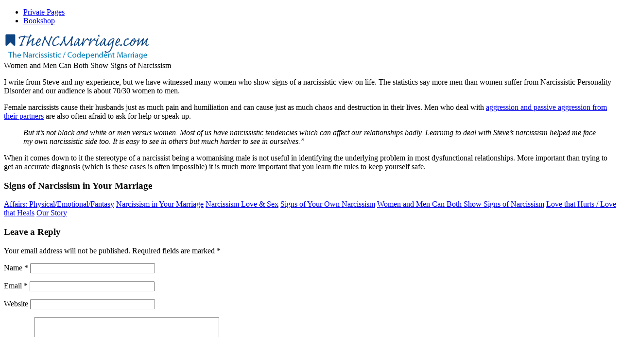

--- FILE ---
content_type: text/html
request_url: https://thencmarriage.com/narcissist/signs-narcissism/women-and-men-can-both-show-signs-of-narcissism/
body_size: 5377
content:
<!DOCTYPE html><html lang="en-US" itemscope itemtype="http://schema.org/Article" prefix="og: http://ogp.me/ns#"><head>
	<meta http-equiv="Content-Type" content="text/html; charset=UTF-8"/>
<link rel="profile" href="http://gmpg.org/xfn/11"><link rel="pingback" href="http://www.thencmarriage.com/xmlrpc.php"><link type="text/css" media="all" href="http://www.thencmarriage.com/wp-content/cache/autoptimize/css/autoptimize_fccb50e9284c5c0f81cfeeb7b50077f9.css" rel="stylesheet"/><title>Women and Men Can Both Show Signs of Narcissism | TheNCMarriage.com</title>
	<link rel="canonical" href="http://thencmarriage.com/narcissist/signs-narcissism/women-and-men-can-both-show-signs-of-narcissism/" />
<meta name="viewport" content="width=device-width, initial-scale=1"><meta name="generator" content="Total WordPress Theme 3.4.0"/><meta name="description" itemprop="description" content="I write from Steve and my experience, but we have witnessed many women who show signs of a narcissistic view on life. The statistics say more men than women"/><meta property="og:title" content="Women and Men Can Both Show Signs of Narcissism | TheNCMarriage.com"/><meta property="og:type" content="article"/><meta property="og:url" content="http://www.thencmarriage.com/narcissist/signs-narcissism/women-and-men-can-both-show-signs-of-narcissism/"/><meta property="og:image" /><meta property="og:site_name" content="TheNCMarriage.com"/><meta property="og:description" content="I write from Steve and my experience, but we have witnessed many women who show signs of a narcissistic view on life.  The statistics say more men than women suffer from Narcissistic Personality Disorder and our audience is about 70/30 women to men. Female narcissists cause their husbands just as much pain and humiliation and can cause just as much chaos and destruction in their lives. Men who deal with aggression and passive aggression from their partners are also often afraid to ask for help or speak up.
But it's not black and white or men versus women. Most of us have narcissistic tendencies which can affect our relationships badly. Learning to deal with Steve’s narcissism helped me face my own narcissistic side too. It is easy to see in others but much harder to see in ourselves.&quot;
When it comes down to it the stereotype of a narcissist being a womanising male is not useful in identifying the underlying problem in most dysfunctional relationships. More important than trying to get"/><meta property="article:tag" content="signs of narcissism"/><meta property="article:published_time" content="2016-04-27T06:52:41Z"/><meta property="article:modified_time" content="2016-04-27T06:53:39Z"/><meta name="twitter:card" content="summary"/><meta name="twitter:site" content="@kimcoo"/><meta name="twitter:domain" content="twitter.com/kimcoo"/><meta name="twitter:title" content="Women and Men Can Both Show Signs of Narcissism | TheNCMarriage.com"/><meta name="twitter:description" content="I write from Steve and my experience, but we have witnessed many women who show signs of a narcissistic view on life.  The statistics say more men than women suffer from Narcissistic Personality Disorder and our audience is about 70/30 women to men. Female narcissists cause their husbands just as much pain and humiliation and can cause just as much chaos and destruction in their lives. Men who deal with aggression and passive aggression from their partners are also often afraid to ask for help or speak up.
But it's not black and white or men versus women. Most of us have narcissistic tendencies which can affect our relationships badly. Learning to deal with Steve’s narcissism helped me face my own narcissistic side too. It is easy to see in others but much harder to see in ourselves.&quot;
When it comes down to it the stereotype of a narcissist being a womanising male is not useful in identifying the underlying problem in most dysfunctional relationships. More important than trying to get"/><meta name="twitter:image" /><meta itemprop="image" /><link rel="stylesheet" id="wpex-google-font-domine-css" href="//fonts.googleapis.com/css?family=Domine%3A100%2C200%2C300%2C400%2C500%2C600%2C700%2C800%2C900100italic%2C200italic%2C300italic%2C400italic%2C500italic%2C600italic%2C700italic%2C800italic%2C900italic&amp;subset=latin&amp;ver=4.5.3" type="text/css" media="all"/><link rel="stylesheet" id="wpex-google-font-montserrat-css" href="//fonts.googleapis.com/css?family=Montserrat%3A100%2C200%2C300%2C400%2C500%2C600%2C700%2C800%2C900100italic%2C200italic%2C300italic%2C400italic%2C500italic%2C600italic%2C700italic%2C800italic%2C900italic&amp;subset=latin&amp;ver=4.5.3" type="text/css" media="all"/><link rel="stylesheet" id="wpex-google-font-lato-css" href="//fonts.googleapis.com/css?family=Lato%3A100%2C200%2C300%2C400%2C500%2C600%2C700%2C800%2C900100italic%2C200italic%2C300italic%2C400italic%2C500italic%2C600italic%2C700italic%2C800italic%2C900italic&amp;subset=latin&amp;ver=4.5.3" type="text/css" media="all"/><link rel="stylesheet" id="wpex-google-font-nunito-css" href="//fonts.googleapis.com/css?family=Nunito%3A100%2C200%2C300%2C400%2C500%2C600%2C700%2C800%2C900100italic%2C200italic%2C300italic%2C400italic%2C500italic%2C600italic%2C700italic%2C800italic%2C900italic&amp;subset=latin&amp;ver=4.5.3" type="text/css" media="all"/><link rel="stylesheet" id="wpex-google-font-muli-css" href="//fonts.googleapis.com/css?family=Muli%3A100%2C200%2C300%2C400%2C500%2C600%2C700%2C800%2C900100italic%2C200italic%2C300italic%2C400italic%2C500italic%2C600italic%2C700italic%2C800italic%2C900italic&amp;subset=latin&amp;ver=4.5.3" type="text/css" media="all"/> <script type="text/javascript" src="../../../wp-includes/js/jquery/jquery_ver-1.12.4.js"></script> <script type="text/javascript" src="../../../wp-includes/js/jquery/jquery-migrate.min_ver-1.4.1.js"></script> <link rel="https://api.w.org/" href="http://www.thencmarriage.com/wp-json/"/><link rel="EditURI" type="application/rsd+xml" title="RSD" href="http://www.thencmarriage.com/xmlrpc.php?rsd"/><link rel="wlwmanifest" type="application/wlwmanifest+xml" href="http://www.thencmarriage.com/wp-includes/wlwmanifest.xml"/><link rel="prev" title="Our Story" href="../../../narcissist/signs-narcissism/our-story/"/><link rel="next" title="Love that Hurts / Love that Heals" href="../../../narcissist/signs-narcissism/love-that-heals/"/><meta name="generator" content="WordPress 4.5.3"/><link rel="shortlink" href="http://www.thencmarriage.com/?p=1564"/> <script data-cfasync="false" src="../../../script_file.js" data-sumo-platform="wordpress" data-sumo-site-id="da00f8da9d832157c605dd8a93a937c5c40c043e37114c31d68a2926543cb891" async></script><!--[if IE 8]><link rel="stylesheet" type="text/css" href="http://www.thencmarriage.com/wp-content/themes/Total/css/ie8.css" media="screen"><![endif]--><!--[if IE 9]><link rel="stylesheet" type="text/css" href="http://www.thencmarriage.com/wp-content/themes/Total/css/ie9.css" media="screen"><![endif]--><!--[if lt IE 9]><script src="http://www.thencmarriage.com/wp-content/themes/Total/js/html5.js"></script><![endif]--><link rel="shortcut icon" href="../../../wp-content/uploads/2015/08/nc-marriage-favicon.png"><meta name="generator" content="Powered by Visual Composer - drag and drop page builder for WordPress."/> <!--[if lte IE 9]><link rel="stylesheet" type="text/css" href="http://www.thencmarriage.com/wp-content/plugins/js_composer/assets/css/vc_lte_ie9.min.css" media="screen"><![endif]--><!--[if IE  8]><link rel="stylesheet" type="text/css" href="http://www.thencmarriage.com/wp-content/plugins/js_composer/assets/css/vc-ie8.min.css" media="screen"><![endif]--><script>(function(i,s,o,g,r,a,m){i['GoogleAnalyticsObject']=r;i[r]=i[r]||function(){
  (i[r].q=i[r].q||[]).push(arguments)},i[r].l=1*new Date();a=s.createElement(o),
  m=s.getElementsByTagName(o)[0];a.async=1;a.src=g;m.parentNode.insertBefore(a,m)
  })(window,document,'script','http://www.google-analytics.com/analytics.js','ga');
  ga('create', 'UA-66100167-1', 'auto');
  ga('send', 'pageview');</script>  <script>(function(i,s,o,g,r,a,m){i['GoogleAnalyticsObject']=r;i[r]=i[r]||function(){
  (i[r].q=i[r].q||[]).push(arguments)},i[r].l=1*new Date();a=s.createElement(o),
  m=s.getElementsByTagName(o)[0];a.async=1;a.src=g;m.parentNode.insertBefore(a,m)
  })(window,document,'script','http://www.google-analytics.com/analytics.js','ga');
  ga('create', 'UA-66100167-1', 'auto');
  ga('send', 'pageview');</script> <noscript><style type="text/css">.wpb_animate_when_almost_visible { opacity: 1; }</style></noscript> <!--noptimize--><script type="text/javascript" src="../../../wp-content/plugins/wp-spamshield/js/jscripts_php.js"></script><!--/noptimize--></head><body class="single single-post postid-1564 single-format-standard wp-custom-logo wpex-theme wpex-responsive full-width-main-layout skin-base has-composer wpex-live-site content-full-width post-in-category-signs-narcissism has-topbar sidebar-widget-icons smooth-fonts wpex-mobile-toggle-menu- mobile-menu-disabled wpb-js-composer js-comp-ver-4.11.2 vc_non_responsive" itemscope="itemscope" itemtype="http://schema.org/WebPage"><span data-ls_id="#site_top"></span><div id="outer-wrap" class="clr"><div id="wrap" class="clr"><div id="top-bar-wrap" class="clr wpex-top-bar-sticky"><div id="top-bar" class="clr container"><div id="top-bar-content" class="wpex-clr top-bar-right"><ul id="menu-bookshop" class="top-bar-menu"><li id="menu-item-1182" class="menu-item menu-item-type-post_type menu-item-object-page menu-item-1182"><a href="../../../join-our-email-list/"><span class="link-inner">Private Pages</span></a></li><li id="menu-item-531" class="menu-item menu-item-type-post_type menu-item-object-page menu-item-531"><a href="../../../home/bookshop/"><span class="link-inner">Bookshop</span></a></li></ul></div></div></div><header id="site-header" class="header-one dyn-styles clr" itemscope="itemscope" itemtype="http://schema.org/WPHeader"><div id="site-header-inner" class="container clr"><div id="site-logo" class="site-branding clr header-one-logo"><div id="site-logo-inner" class="clr"> <a href="/" title="TheNCMarriage.com" rel="home" class="main-logo"><img src="../../../wp-content/uploads/2015/08/nc-marriage-logo-e1439074826768.png" alt="TheNCMarriage.com" width="" height="" data-no-retina/></a></div></div></div></header><main id="main" class="site-main clr" itemprop="" itemscope="itemscope" itemtype="http://schema.org/Blog"><header class="page-header centered-minimal-page-header wpex-supports-mods"><div class="page-header-inner container clr"><span class="page-header-title wpex-clr">Women and Men Can Both Show Signs of Narcissism</span></div></header><div id="content-wrap" class="container clr"><div id="primary" class="content-area clr"><div id="content" class="site-content clr"><article class="single-blog-article clr" itemprop="blogPost" itemscope="itemscope" itemtype="http://schema.org/BlogPosting"><div class="entry clr" itemprop="text"><div class="wpex-vc-row-wrap clr"><div class="vc_row wpb_row vc_row-fluid"><div class="wpex-vc-columns-wrap clr"><div class="wpb_column vc_column_container vc_col-sm-12"><div class="vc_column-inner wpex-clr"><div class="wpb_wrapper wpex-vc-column-wrapper wpex-clr "><div class="wpb_text_column wpb_content_element "><div class="wpb_wrapper"><p><span class="dropcap">I</span> write from Steve and my experience, but we have witnessed many women who show signs of a narcissistic view on life.  The statistics say more men than women suffer from Narcissistic Personality Disorder and our audience is about 70/30 women to men.</p><p>Female narcissists cause their husbands just as much pain and humiliation and can cause just as much chaos and destruction in their lives. Men who deal with <a href="http://www.narcissismcured.com/forms-of-abuse/">aggression and passive aggression from their partners</a> are also often afraid to ask for help or speak up.</p><blockquote><p> <em>But it’s not black and white or men versus women. Most of us have narcissistic tendencies which can affect our relationships badly. Learning to deal with Steve’s narcissism helped me face my own narcissistic side too. It is easy to see in others but much harder to see in ourselves.&#8221;</em></p></blockquote><p>When it comes down to it the stereotype of a narcissist being a womanising male is not useful in identifying the underlying problem in most dysfunctional relationships. More important than trying to get an accurate diagnosis (which is these cases is often impossible) it is much more important that you learn the rules to keep yourself safe.</p></div></div></div></div></div></div></div></div><div class="wpex-vc-row-wrap clr"><div class="vc_row wpb_row vc_row-fluid"><div class="wpex-vc-columns-wrap clr"><div class="wpb_column vc_column_container vc_col-sm-12"><div class="vc_column-inner wpex-clr"><div class="wpb_wrapper wpex-vc-column-wrapper wpex-clr "><div class="wpb_text_column wpb_content_element "><div class="wpb_wrapper"><h3>Signs of Narcissism in Your Marriage</h3></div></div><nav class="vcex-navbar vcex-clr align-center"><div class="vcex-navbar-inner vcex-clr"> <a href="../../../narcissist/signs-narcissism/marital-affairs/" title="Affairs: Physical/Emotional/Fantasy" class="vcex-navbar-link theme-button minimal-border vc_custom_1461739899577 ">Affairs: Physical/Emotional/Fantasy</a> <a href="../../../narcissist/signs-narcissism/your-marriage/" title="Narcissism in Your Marriage" class="vcex-navbar-link theme-button minimal-border vc_custom_1461739899577 ">Narcissism in Your Marriage</a> <a href="../../../narcissist/signs-narcissism/love-sex/" title="Narcissism Love &amp; Sex" class="vcex-navbar-link theme-button minimal-border vc_custom_1461739899577 ">Narcissism Love &#038; Sex</a> <a href="../../../narcissist/signs-narcissism/in-yourself/" title="Signs of Your Own Narcissism" class="vcex-navbar-link theme-button minimal-border vc_custom_1461739899577 ">Signs of Your Own Narcissism</a> <a href="../../../narcissist/signs-narcissism/women-and-men-can-both-show-signs-of-narcissism/" title="Women and Men Can Both Show Signs of Narcissism" class="vcex-navbar-link theme-button minimal-border vc_custom_1461739899577 active ">Women and Men Can Both Show Signs of Narcissism</a> <a href="../../../narcissist/signs-narcissism/love-that-heals/" title="Love that Hurts / Love that Heals" class="vcex-navbar-link theme-button minimal-border vc_custom_1461739899577 ">Love that Hurts / Love that Heals</a> <a href="../../../narcissist/signs-narcissism/our-story/" title="Our Story" class="vcex-navbar-link theme-button minimal-border vc_custom_1461739899577 ">Our Story</a></div></nav></div></div></div></div></div></div><div class="wpex-vc-row-wrap clr"><div class="vc_row wpb_row vc_row-fluid"><div class="wpex-vc-columns-wrap clr"><div class="wpb_column vc_column_container vc_col-sm-12"><div class="vc_column-inner wpex-clr"><div class="wpb_wrapper wpex-vc-column-wrapper wpex-clr "></div></div></div></div></div></div></div><section id="comments" class="comments-area clr"><div id="respond" class="comment-respond"><h3 id="reply-title" class="comment-reply-title">Leave a Reply <small><a rel="nofollow" id="cancel-comment-reply-link" href="../../../narcissist/signs-narcissism/women-and-men-can-both-show-signs-of-narcissism/#respond" style="display:none;"><span class="fa fa-times"></span>Cancel comment reply</a></small></h3><form action="/" method="post" id="commentform" class="comment-form" novalidate><p class="comment-notes"><span id="email-notes">Your email address will not be published.</span> Required fields are marked <span class="required">*</span></p><p class="comment-form-author"><label for="author">Name <span class="required">*</span></label> <input id="author" name="author" type="text" value="" size="30" maxlength="245" aria-required="true" required="required"/></p><p class="comment-form-email"><label for="email">Email <span class="required">*</span></label> <input id="email" name="email" type="email" value="" size="30" maxlength="100" aria-describedby="email-notes" aria-required="true" required="required"/></p><p class="comment-form-url"><label for="url">Website</label> <input id="url" name="url" type="url" value="" size="30" maxlength="200"/></p><p class="comment-form-comment"><label for="comment">Comment</label><textarea id="comment" name="comment" cols="45" rows="8" maxlength="65525" aria-required="true" required="required"></textarea></p><p class="form-submit"><input name="submit" type="submit" id="submit" class="submit" value="Post Comment"/> <input type="hidden" name="comment_post_ID" value="1564" id="comment_post_ID"/> <input type="hidden" name="comment_parent" id="comment_parent" value="0"/></p> <noscript><input type="hidden" name="JS04X7" value="NS1"/></noscript> <noscript><p><strong>Currently you have JavaScript disabled. In order to post comments, please make sure JavaScript and Cookies are enabled, and reload the page.</strong> <a href="http://enable-javascript.com/" rel="nofollow external">Click here for instructions on how to enable JavaScript in your browser.</a></p></noscript> <label id="prompt-comment-subscribe"><input type="checkbox" name="prompt_comment_subscribe" value="1"/>&nbsp;<span class="postmatic-tooltip">Participate in this conversation via email<em>Get only replies to your comment, the best of the rest, as well as a daily recap of all comments on this post. No more than a few emails daily, which you can reply to/unsubscribe from directly from your inbox.</em></span></label></form></div></section></article></div></div></div></main><div id="footer-callout-wrap" class="clr always-visible"><div id="footer-callout" class="clr container"><div id="footer-callout-left" class="footer-callout-content clr ">Do Our Free Introductory Lesson . . .</div><div id="footer-callout-right" class="footer-callout-button wpex-clr"><a href="/" class="theme-button" title="Get Started">Get Started</a></div></div></div><footer id="footer" class="site-footer" itemscope="itemscope" itemtype="http://schema.org/WPFooter"><div id="footer-inner" class="container clr"><div id="footer-widgets" class="wpex-row clr"><div class="footer-box span_1_of_4 col col-1"></div><div class="footer-box span_1_of_4 col col-2"></div><div class="footer-box span_1_of_4 col col-3 "></div><div class="footer-box span_1_of_4 col col-4"></div></div></div></footer><div id="footer-bottom" class="clr"><div id="footer-bottom-inner" class="container clr"><div id="copyright" class="clr" role="contentinfo"> <a href="../../../home/bookshop/">Modpod Multimedia</a> - All Rights Reserved / © 2007 - 2015 <a href="http://www.narcissismcured.com/privacy-statement/">Privacy Statement</a></div><div id="footer-bottom-menu" class="clr"><div class="menu-bookshop-container"><ul id="menu-bookshop-1" class="menu"><li class="menu-item menu-item-type-post_type menu-item-object-page menu-item-1182"><a href="../../../join-our-email-list/">Private Pages</a></li><li class="menu-item menu-item-type-post_type menu-item-object-page menu-item-531"><a href="../../../home/bookshop/">Bookshop</a></li></ul></div></div></div></div></div></div><!--noptimize--><script type="text/javascript">
/* <![CDATA[ */
r3f5x9JS=escape(document['referrer']);
hf4N='a03c3482bd454d1476b0a15c0fd56248';
hf4V='07d1811ec7bb1bc3134248294f15f4ae';
cm4S="form[action='/']";
jQuery(document).ready(function($){var e="#commentform, .comment-respond form, .comment-form, "+cm4S+", #lostpasswordform, #registerform, #loginform, #login_form, #wpss_contact_form";$(e).submit(function(){$("<input>").attr("type","hidden").attr("name","r3f5x9JS").attr("value",r3f5x9JS).appendTo(e);$("<input>").attr("type","hidden").attr("name",hf4N).attr("value",hf4V).appendTo(e);return true;});$("#comment").attr({minlength:"15",maxlength:"15360"})});
/* ]]> */
</script><!--/noptimize--><div id="mobile-menu-search" class="clr wpex-hidden"><form method="get" action="/" class="mobile-menu-searchform"> <input type="search" name="s" autocomplete="off" placeholder="Search"/> <button type="submit" class="searchform-submit"> <span class="fa fa-search"></span> </button></form></div> <a href="#" id="site-scroll-top"><span class="fa fa-chevron-up"></span></a> <script type="text/javascript">/*  */
var wpexLocalize = {"isRTL":"","mainLayout":"full-width","menuSearchStyle":"disabled","siteHeaderStyle":"one","superfishDelay":"600","superfishSpeed":"fast","superfishSpeedOut":"fast","mobileMenuBreakpoint":"960","mobileMenuStyle":"disabled","mobileMenuToggleStyle":"","localScrollUpdateHash":"1","localScrollSpeed":"800","windowScrollTopSpeed":"800","carouselSpeed":"150","customSelects":".woocommerce-ordering .orderby, #dropdown_product_cat, .widget_categories select, .widget_archive select, #bbp_stick_topic_select, #bbp_topic_status_select, #bbp_destination_topic, .single-product .variations_form .variations select","milestoneDecimalFormat":",","stickyTopBarBreakPoint":"960","hasStickyTopBarMobile":"1","iLightbox":{"auto":false,"skin":"minimal","path":"horizontal","controls":{"arrows":true,"thumbnail":true,"fullscreen":true,"mousewheel":false},"effects":{"loadedFadeSpeed":50,"fadeSpeed":500},"show":{"title":true,"speed":200},"hide":{"speed":200},"overlay":{"blur":true,"opacity":0.9},"social":{"start":true,"show":"mouseenter","hide":"mouseleave","buttons":false}}};
/*  */</script> <script type="text/javascript" src="../../../wp-content/plugins/wp-spamshield/js/jscripts-ftr-min.js"></script> <script type="text/javascript">/*  */
var prompt_comment_form_env = {"url":"/","nonce":"aa943623cf","action":"prompt_comment_unsubscribe","post_id":"1564"};
/*  */</script> <script type="text/javascript" defer src="http://www.thencmarriage.com/wp-content/cache/autoptimize/js/autoptimize_b06177d3fa3ce1e3dc6b8e695a566ec4.js"></script></body></html>

--- FILE ---
content_type: text/javascript
request_url: https://thencmarriage.com/wp-content/plugins/wp-spamshield/js/jscripts_php.js
body_size: 421
content:
function wpss_set_ckh(e,t,n,r,i,s){var o=new Date;o.setTime(o.getTime());if(n){n=n*1e3*60*60*24}var u=new Date(o.getTime()+n);document.cookie=e+'='+escape(t)+(n?';expires='+u.toGMTString():'')+(r?';path='+r:'')+(i?';domain='+i:'')+(s?';secure':'')}function wpss_init_ckh(){wpss_set_ckh('1d34fa2377f18b34190456602cab453e','d1aa0a20041ae3fc74de2360d7f39c37','','/');wpss_set_ckh('SJECT16','CKON16','','/');}wpss_init_ckh();jQuery(document).ready(function($){var h="form[method='post']";$(h).submit(function(){$('<input>').attr('type','hidden').attr('name','a0017d388d230cbec5e30b05a6b3f899').attr('value','2335cf6f0f44ce1969d1290ab1ade1a6').appendTo(h);return true;})});
// Generated in: 0.000946 seconds

--- FILE ---
content_type: text/javascript
request_url: https://thencmarriage.com/script_file.js
body_size: 53517
content:
!function(module,exports){sumo={skipDataMain:!0},function(){if(!sumo||!sumo.requirejs){sumo?require=sumo:sumo={};var requirejs,require,define;!function(global){function isFunction(e){return"[object Function]"===ostring.call(e)}function isArray(e){return"[object Array]"===ostring.call(e)}function each(e,t){if(e){var n;for(n=0;n<e.length&&(!e[n]||!t(e[n],n,e));n+=1);}}function eachReverse(e,t){if(e){var n;for(n=e.length-1;n>-1&&(!e[n]||!t(e[n],n,e));n-=1);}}function hasProp(e,t){return hasOwn.call(e,t)}function getOwn(e,t){return hasProp(e,t)&&e[t]}function eachProp(e,t){var n;for(n in e)if(hasProp(e,n)&&t(e[n],n))break}function mixin(e,t,n,r){return t&&eachProp(t,function(t,i){(n||!hasProp(e,i))&&(!r||"object"!=typeof t||!t||isArray(t)||isFunction(t)||t instanceof RegExp?e[i]=t:(e[i]||(e[i]={}),mixin(e[i],t,n,r)))}),e}function bind(e,t){return function(){return t.apply(e,arguments)}}function scripts(){return document.getElementsByTagName("script")}function defaultOnError(e){throw e}function getGlobal(e){if(!e)return e;var t=global;return each(e.split("."),function(e){t=t[e]}),t}function makeError(e,t,n,r){var i=new Error(t+"\nhttp://requirejs.org/docs/errors.html#"+e);return i.requireType=e,i.requireModules=r,n&&(i.originalError=n),i}function newContext(e){function t(e){var t,n,r=e.length;for(t=0;r>t;t++)if(n=e[t],"."===n)e.splice(t,1),t-=1;else if(".."===n){if(1===t&&(".."===e[2]||".."===e[0]))break;t>0&&(e.splice(t-1,2),t-=2)}}function n(e,n,r){var i,o,s,a,u,c,l,p,d,f,h,m=n&&n.split("/"),g=m,y=T.map,v=y&&y["*"];if(e&&"."===e.charAt(0)&&(n?(g=m.slice(0,m.length-1),e=e.split("/"),l=e.length-1,T.nodeIdCompat&&jsSuffixRegExp.test(e[l])&&(e[l]=e[l].replace(jsSuffixRegExp,"")),e=g.concat(e),t(e),e=e.join("/")):0===e.indexOf("./")&&(e=e.substring(2))),r&&y&&(m||v)){s=e.split("/");e:for(a=s.length;a>0;a-=1){if(c=s.slice(0,a).join("/"),m)for(u=m.length;u>0;u-=1)if(o=getOwn(y,m.slice(0,u).join("/")),o&&(o=getOwn(o,c))){p=o,d=a;break e}!f&&v&&getOwn(v,c)&&(f=getOwn(v,c),h=a)}!p&&f&&(p=f,d=h),p&&(s.splice(0,d,p),e=s.join("/"))}return i=getOwn(T.pkgs,e),i?i:e}function r(e){isBrowser&&each(scripts(),function(t){return t.getAttribute("data-requiremodule")===e&&t.getAttribute("data-requirecontext")===b.contextName?(t.parentNode.removeChild(t),!0):void 0})}function i(e){var t=getOwn(T.paths,e);return t&&isArray(t)&&t.length>1?(t.shift(),b.require.undef(e),b.require([e]),!0):void 0}function o(e){var t,n=e?e.indexOf("!"):-1;return n>-1&&(t=e.substring(0,n),e=e.substring(n+1,e.length)),[t,e]}function s(e,t,r,i){var s,a,u,c,l=null,p=t?t.name:null,d=e,f=!0,h="";return e||(f=!1,e="_@r"+(q+=1)),c=o(e),l=c[0],e=c[1],l&&(l=n(l,p,i),a=getOwn(_,l)),e&&(l?h=a&&a.normalize?a.normalize(e,function(e){return n(e,p,i)}):n(e,p,i):(h=n(e,p,i),c=o(h),l=c[0],h=c[1],r=!0,s=b.nameToUrl(h))),u=!l||a||r?"":"_unnormalized"+(D+=1),{prefix:l,name:h,parentMap:t,unnormalized:!!u,url:s,originalName:d,isDefine:f,id:(l?l+"!"+h:h)+u}}function a(e){var t=e.id,n=getOwn(S,t);return n||(n=S[t]=new b.Module(e)),n}function u(e,t,n){var r=e.id,i=getOwn(S,r);!hasProp(_,r)||i&&!i.defineEmitComplete?(i=a(e),i.error&&"error"===t?n(i.error):i.on(t,n)):"defined"===t&&n(_[r])}function c(e,t){var n=e.requireModules,r=!1;t?t(e):(each(n,function(t){var n=getOwn(S,t);n&&(n.error=e,n.events.error&&(r=!0,n.emit("error",e)))}),r||req.onError(e))}function l(){globalDefQueue.length&&(apsp.apply(C,[C.length,0].concat(globalDefQueue)),globalDefQueue=[])}function p(e){delete S[e],delete A[e]}function d(e,t,n){var r=e.map.id;e.error?e.emit("error",e.error):(t[r]=!0,each(e.depMaps,function(r,i){var o=r.id,s=getOwn(S,o);!s||e.depMatched[i]||n[o]||(getOwn(t,o)?(e.defineDep(i,_[o]),e.check()):d(s,t,n))}),n[r]=!0)}function f(){var e,t,n=1e3*T.waitSeconds,o=n&&b.startTime+n<(new Date).getTime(),s=[],a=[],u=!1,l=!0;if(!v){if(v=!0,eachProp(A,function(e){var n=e.map,c=n.id;if(e.enabled&&(n.isDefine||a.push(e),!e.error))if(!e.inited&&o)i(c)?(t=!0,u=!0):(s.push(c),r(c));else if(!e.inited&&e.fetched&&n.isDefine&&(u=!0,!n.prefix))return l=!1}),o&&s.length)return e=makeError("timeout","Load timeout for modules: "+s,null,s),e.contextName=b.contextName,c(e);l&&each(a,function(e){d(e,{},{})}),o&&!t||!u||!isBrowser&&!isWebWorker||k||(k=setTimeout(function(){k=0,f()},50)),v=!1}}function h(e){hasProp(_,e[0])||a(s(e[0],null,!0)).init(e[1],e[2])}function m(e,t,n,r){e.detachEvent&&!isOpera?r&&e.detachEvent(r,t):e.removeEventListener(n,t,!1)}function g(e){var t=e.currentTarget||e.srcElement;return m(t,b.onScriptLoad,"load","onreadystatechange"),m(t,b.onScriptError,"error"),{node:t,id:t&&t.getAttribute("data-requiremodule")}}function y(){var e;for(l();C.length;){if(e=C.shift(),null===e[0])return c(makeError("mismatch","Mismatched anonymous define() module: "+e[e.length-1]));h(e)}}var v,x,b,w,k,T={waitSeconds:7,baseUrl:"./",paths:{},bundles:{},pkgs:{},shim:{},config:{}},S={},A={},E={},C=[],_={},N={},j={},q=1,D=1;return w={require:function(e){return e.require?e.require:e.require=b.makeRequire(e.map)},exports:function(e){return e.usingExports=!0,e.map.isDefine?e.exports?e.exports:e.exports=_[e.map.id]={}:void 0},module:function(e){return e.module?e.module:e.module={id:e.map.id,uri:e.map.url,config:function(){return getOwn(T.config,e.map.id)||{}},exports:w.exports(e)}}},x=function(e){this.events=getOwn(E,e.id)||{},this.map=e,this.shim=getOwn(T.shim,e.id),this.depExports=[],this.depMaps=[],this.depMatched=[],this.pluginMaps={},this.depCount=0},x.prototype={init:function(e,t,n,r){r=r||{},this.inited||(this.factory=t,n?this.on("error",n):this.events.error&&(n=bind(this,function(e){this.emit("error",e)})),this.depMaps=e&&e.slice(0),this.errback=n,this.inited=!0,this.ignore=r.ignore,r.enabled||this.enabled?this.enable():this.check())},defineDep:function(e,t){this.depMatched[e]||(this.depMatched[e]=!0,this.depCount-=1,this.depExports[e]=t)},fetch:function(){if(!this.fetched){this.fetched=!0,b.startTime=(new Date).getTime();var e=this.map;return this.shim?void b.makeRequire(this.map,{enableBuildCallback:!0})(this.shim.deps||[],bind(this,function(){return e.prefix?this.callPlugin():this.load()})):e.prefix?this.callPlugin():this.load()}},load:function(){var e=this.map.url;N[e]||(N[e]=!0,b.load(this.map.id,e))},check:function(){if(this.enabled&&!this.enabling){var e,t,n=this.map.id,r=this.depExports,i=this.exports,o=this.factory;if(this.inited){if(this.error)this.emit("error",this.error);else if(!this.defining){if(this.defining=!0,this.depCount<1&&!this.defined){if(isFunction(o)){if(this.events.error&&this.map.isDefine||req.onError!==defaultOnError)try{i=b.execCb(n,o,r,i)}catch(s){e=s}else i=b.execCb(n,o,r,i);if(this.map.isDefine&&void 0===i&&(t=this.module,t?i=t.exports:this.usingExports&&(i=this.exports)),e)return e.requireMap=this.map,e.requireModules=this.map.isDefine?[this.map.id]:null,e.requireType=this.map.isDefine?"define":"require",c(this.error=e)}else i=o;this.exports=i,this.map.isDefine&&!this.ignore&&(_[n]=i,req.onResourceLoad&&req.onResourceLoad(b,this.map,this.depMaps)),p(n),this.defined=!0}this.defining=!1,this.defined&&!this.defineEmitted&&(this.defineEmitted=!0,this.emit("defined",this.exports),this.defineEmitComplete=!0)}}else this.fetch()}},callPlugin:function(){var e=this.map,t=e.id,r=s(e.prefix);this.depMaps.push(r),u(r,"defined",bind(this,function(r){var i,o,l,d=getOwn(j,this.map.id),f=this.map.name,h=this.map.parentMap?this.map.parentMap.name:null,m=b.makeRequire(e.parentMap,{enableBuildCallback:!0});return this.map.unnormalized?(r.normalize&&(f=r.normalize(f,function(e){return n(e,h,!0)})||""),o=s(e.prefix+"!"+f,this.map.parentMap),u(o,"defined",bind(this,function(e){this.init([],function(){return e},null,{enabled:!0,ignore:!0})})),l=getOwn(S,o.id),void(l&&(this.depMaps.push(o),this.events.error&&l.on("error",bind(this,function(e){this.emit("error",e)})),l.enable()))):d?(this.map.url=b.nameToUrl(d),void this.load()):(i=bind(this,function(e){this.init([],function(){return e},null,{enabled:!0})}),i.error=bind(this,function(e){this.inited=!0,this.error=e,e.requireModules=[t],eachProp(S,function(e){0===e.map.id.indexOf(t+"_unnormalized")&&p(e.map.id)}),c(e)}),i.fromText=bind(this,function(n,r){var o=e.name,u=s(o),l=useInteractive;r&&(n=r),l&&(useInteractive=!1),a(u),hasProp(T.config,t)&&(T.config[o]=T.config[t]);try{req.exec(n)}catch(p){return c(makeError("fromtexteval","fromText eval for "+t+" failed: "+p,p,[t]))}l&&(useInteractive=!0),this.depMaps.push(u),b.completeLoad(o),m([o],i)}),void r.load(e.name,m,i,T))})),b.enable(r,this),this.pluginMaps[r.id]=r},enable:function(){A[this.map.id]=this,this.enabled=!0,this.enabling=!0,each(this.depMaps,bind(this,function(e,t){var n,r,i;if("string"==typeof e){if(e=s(e,this.map.isDefine?this.map:this.map.parentMap,!1,!this.skipMap),this.depMaps[t]=e,i=getOwn(w,e.id))return void(this.depExports[t]=i(this));this.depCount+=1,u(e,"defined",bind(this,function(e){this.defineDep(t,e),this.check()})),this.errback&&u(e,"error",bind(this,this.errback))}n=e.id,r=S[n],hasProp(w,n)||!r||r.enabled||b.enable(e,this)})),eachProp(this.pluginMaps,bind(this,function(e){var t=getOwn(S,e.id);t&&!t.enabled&&b.enable(e,this)})),this.enabling=!1,this.check()},on:function(e,t){var n=this.events[e];n||(n=this.events[e]=[]),n.push(t)},emit:function(e,t){each(this.events[e],function(e){e(t)}),"error"===e&&delete this.events[e]}},b={config:T,contextName:e,registry:S,defined:_,urlFetched:N,defQueue:C,Module:x,makeModuleMap:s,nextTick:req.nextTick,onError:c,configure:function(e){e.baseUrl&&"/"!==e.baseUrl.charAt(e.baseUrl.length-1)&&(e.baseUrl+="/");var t=T.shim,n={paths:!0,bundles:!0,config:!0,map:!0};eachProp(e,function(e,t){n[t]?(T[t]||(T[t]={}),mixin(T[t],e,!0,!0)):T[t]=e}),e.bundles&&eachProp(e.bundles,function(e,t){each(e,function(e){e!==t&&(j[e]=t)})}),e.shim&&(eachProp(e.shim,function(e,n){isArray(e)&&(e={deps:e}),!e.exports&&!e.init||e.exportsFn||(e.exportsFn=b.makeShimExports(e)),t[n]=e}),T.shim=t),e.packages&&each(e.packages,function(e){var t,n;e="string"==typeof e?{name:e}:e,n=e.name,t=e.location,t&&(T.paths[n]=e.location),T.pkgs[n]=e.name+"/"+(e.main||"main").replace(currDirRegExp,"").replace(jsSuffixRegExp,"")}),eachProp(S,function(e,t){e.inited||e.map.unnormalized||(e.map=s(t))}),(e.deps||e.callback)&&b.require(e.deps||[],e.callback)},makeShimExports:function(e){function t(){var t;return e.init&&(t=e.init.apply(global,arguments)),t||e.exports&&getGlobal(e.exports)}return t},makeRequire:function(t,i){function o(n,r,u){var l,p,d;return i.enableBuildCallback&&r&&isFunction(r)&&(r.__requireJsBuild=!0),"string"==typeof n?isFunction(r)?c(makeError("requireargs","Invalid require call"),u):t&&hasProp(w,n)?w[n](S[t.id]):req.get?req.get(b,n,t,o):(p=s(n,t,!1,!0),l=p.id,hasProp(_,l)?_[l]:c(makeError("notloaded",'Module name "'+l+'" has not been loaded yet for context: '+e+(t?"":". Use require([])")))):(y(),b.nextTick(function(){y(),d=a(s(null,t)),d.skipMap=i.skipMap,d.init(n,r,u,{enabled:!0}),f()}),o)}return i=i||{},mixin(o,{isBrowser:isBrowser,toUrl:function(e){var r,i=e.lastIndexOf("."),o=e.split("/")[0],s="."===o||".."===o;return-1!==i&&(!s||i>1)&&(r=e.substring(i,e.length),e=e.substring(0,i)),b.nameToUrl(n(e,t&&t.id,!0),r,!0)},defined:function(e){return hasProp(_,s(e,t,!1,!0).id)},specified:function(e){return e=s(e,t,!1,!0).id,hasProp(_,e)||hasProp(S,e)}}),t||(o.undef=function(e){l();var n=s(e,t,!0),i=getOwn(S,e);r(e),delete _[e],delete N[n.url],delete E[e],eachReverse(C,function(t,n){t[0]===e&&C.splice(n,1)}),i&&(i.events.defined&&(E[e]=i.events),p(e))}),o},enable:function(e){var t=getOwn(S,e.id);t&&a(e).enable()},completeLoad:function(e){var t,n,r,o=getOwn(T.shim,e)||{},s=o.exports;for(l();C.length;){if(n=C.shift(),null===n[0]){if(n[0]=e,t)break;t=!0}else n[0]===e&&(t=!0);h(n)}if(r=getOwn(S,e),!t&&!hasProp(_,e)&&r&&!r.inited){if(!(!T.enforceDefine||s&&getGlobal(s)))return i(e)?void 0:c(makeError("nodefine","No define call for "+e,null,[e]));h([e,o.deps||[],o.exportsFn])}f()},nameToUrl:function(e,t,n){function r(e){for(arr=e.split("/");~arr.indexOf("..");)arr.splice(arr.indexOf("..")-1,2);return arr.join("/")}var i,o,s,a,u,c,l,p=getOwn(T.pkgs,e);if(p&&(e=p),l=getOwn(j,e))return b.nameToUrl(l,t,n);if(req.jsExtRegExp.test(e))u=e+(t||"");else{for(i=T.paths,o=e.split("/"),s=o.length;s>0;s-=1)if(a=o.slice(0,s).join("/"),c=getOwn(i,a)){isArray(c)&&(c=c[0]),o.splice(0,s,c);break}u=o.join("/"),u+=t||(/^data\:|\?/.test(u)||n?"":".js"),u=("/"===u.charAt(0)||u.match(/^[\w\+\.\-]+:/)?"":T.baseUrl)+u}var d=r(u),f=T.baseUrl;if("js/"==f.substr(-3)&&(f=f.substr(0,f.length-3)),0==d.indexOf(f)&&(d=d.substr(f.length)),d in sumoSigs){var h=sumoSigs[d];u=u.replace("/static/"+sumoCommitVersion,"/virtual/"+h)}return T.urlArgs?u+((-1===u.indexOf("?")?"?":"&")+T.urlArgs):u},load:function(e,t){req.load(b,e,t)},execCb:function(e,t,n,r){return t.apply(r,n)},onScriptLoad:function(e){if("load"===e.type||readyRegExp.test((e.currentTarget||e.srcElement).readyState)){interactiveScript=null;var t=g(e);b.completeLoad(t.id)}},onScriptError:function(e){var t=g(e);return i(t.id)?void 0:c(makeError("scripterror","Script error for: "+t.id,e,[t.id]))}},b.require=b.makeRequire(),b}function getInteractiveScript(){return interactiveScript&&"interactive"===interactiveScript.readyState?interactiveScript:(eachReverse(scripts(),function(e){return"interactive"===e.readyState?interactiveScript=e:void 0}),interactiveScript)}var req,s,head,baseElement,dataMain,src,interactiveScript,currentlyAddingScript,mainScript,subPath,version="2.1.10",commentRegExp=/(\/\*([\s\S]*?)\*\/|([^:]|^)\/\/(.*)$)/gm,cjsRequireRegExp=/[^.]\s*require\s*\(\s*["']([^'"\s]+)["']\s*\)/g,jsSuffixRegExp=/\.js$/,currDirRegExp=/^\.\//,op=Object.prototype,ostring=op.toString,hasOwn=op.hasOwnProperty,ap=Array.prototype,apsp=ap.splice,isBrowser=!("undefined"==typeof window||"undefined"==typeof navigator||!window.document),isWebWorker=!isBrowser&&"undefined"!=typeof importScripts,readyRegExp=isBrowser&&"PLAYSTATION 3"===navigator.platform?/^complete$/:/^(complete|loaded)$/,defContextName="_",isOpera="undefined"!=typeof opera&&"[object Opera]"===opera.toString(),contexts={},cfg={},globalDefQueue=[],useInteractive=!1;if("undefined"==typeof define){if("undefined"!=typeof requirejs){if(isFunction(requirejs))return;cfg=requirejs,requirejs=void 0}"undefined"==typeof require||isFunction(require)||(cfg=require,require=void 0),req=requirejs=function(e,t,n,r){var i,o,s=defContextName;return isArray(e)||"string"==typeof e||(o=e,isArray(t)?(e=t,t=n,n=r):e=[]),o&&o.context&&(s=o.context),i=getOwn(contexts,s),i||(i=contexts[s]=req.s.newContext(s)),o&&i.configure(o),i.require(e,t,n)},req.config=function(e){return req(e)},req.nextTick="undefined"!=typeof setTimeout?function(e){setTimeout(e,4)}:function(e){e()},require||(require=req),req.version=version,req.jsExtRegExp=/^\/|:|\?|\.js$/,req.isBrowser=isBrowser,s=req.s={contexts:contexts,newContext:newContext},req({}),each(["toUrl","undef","defined","specified"],function(e){req[e]=function(){var t=contexts[defContextName];return t.require[e].apply(t,arguments)}}),isBrowser&&(head=s.head=document.getElementsByTagName("head")[0],baseElement=document.getElementsByTagName("base")[0],baseElement&&(head=s.head=baseElement.parentNode)),req.onError=defaultOnError,req.createNode=function(e,t,n){var r=e.xhtml?document.createElementNS("http://www.w3.org/1999/xhtml","html:script"):document.createElement("script");return r.type=e.scriptType||"text/javascript",r.charset="utf-8",r.async=!0,r},req.load=function(e,t,n){var r,i=e&&e.config||{};if(isBrowser)return r=req.createNode(i,t,n),r.setAttribute("data-requirecontext",e.contextName),r.setAttribute("data-requiremodule",t),!r.attachEvent||r.attachEvent.toString&&r.attachEvent.toString().indexOf("[native code")<0||isOpera?(r.addEventListener("load",e.onScriptLoad,!1),r.addEventListener("error",e.onScriptError,!1)):(useInteractive=!0,r.attachEvent("onreadystatechange",e.onScriptLoad)),r.src=n,currentlyAddingScript=r,baseElement?head.insertBefore(r,baseElement):head.appendChild(r),currentlyAddingScript=null,r;if(isWebWorker)try{importScripts(n),e.completeLoad(t)}catch(o){e.onError(makeError("importscripts","importScripts failed for "+t+" at "+n,o,[t]))}},isBrowser&&!cfg.skipDataMain&&eachReverse(scripts(),function(e){return head||(head=e.parentNode),dataMain=e.getAttribute("data-main"),dataMain?(mainScript=dataMain,cfg.baseUrl||(src=mainScript.split("/"),mainScript=src.pop(),subPath=src.length?src.join("/")+"/":"./",cfg.baseUrl=subPath),mainScript=mainScript.replace(jsSuffixRegExp,""),req.jsExtRegExp.test(mainScript)&&(mainScript=dataMain),cfg.deps=cfg.deps?cfg.deps.concat(mainScript):[mainScript],!0):void 0}),define=function(e,t,n){var r,i;"string"!=typeof e&&(n=t,t=e,e=null),isArray(t)||(n=t,t=null),!t&&isFunction(n)&&(t=[],n.length&&(n.toString().replace(commentRegExp,"").replace(cjsRequireRegExp,function(e,n){t.push(n)}),t=(1===n.length?["require"]:["require","exports","module"]).concat(t))),useInteractive&&(r=currentlyAddingScript||getInteractiveScript(),r&&(e||(e=r.getAttribute("data-requiremodule")),i=contexts[r.getAttribute("data-requirecontext")])),(i?i.defQueue:globalDefQueue).push([e,t,n])},define.amd={jQuery:!0},req.exec=function(text){return eval(text)},req(cfg)}}(this),sumo.requirejs=requirejs,sumo.require=require,sumo.define=define}}(),sumo.define("requireLib",function(){}),function(){"use strict";function e(e){return"function"==typeof e||"object"==typeof e&&null!==e}function t(e){return"function"==typeof e}function n(e){z=e}function r(e){V=e}function i(){return function(){process.nextTick(c)}}function o(){return function(){U(c)}}function s(){var e=0,t=new G(c),n=document.createTextNode("");return t.observe(n,{characterData:!0}),function(){n.data=e=++e%2}}function a(){var e=new MessageChannel;return e.port1.onmessage=c,function(){e.port2.postMessage(0)}}function u(){return function(){setTimeout(c,1)}}function c(){for(var e=0;Q>e;e+=2){var t=ee[e],n=ee[e+1];t(n),ee[e]=void 0,ee[e+1]=void 0}Q=0}function l(){try{var e=require,t=e("vertx");return U=t.runOnLoop||t.runOnContext,o()}catch(n){return u()}}function p(e,t){var n=this,r=new this.constructor(f);void 0===r[re]&&D(r);var i=n._state;if(i){var o=arguments[i-1];V(function(){N(i,r,o,n._result)})}else A(n,r,e,t);return r}function d(e){var t=this;if(e&&"object"==typeof e&&e.constructor===t)return e;var n=new t(f);return w(n,e),n}function f(){}function h(){return new TypeError("You cannot resolve a promise with itself")}function m(){return new TypeError("A promises callback cannot return that same promise.")}function g(e){try{return e.then}catch(t){return ae.error=t,ae}}function y(e,t,n,r){try{e.call(t,n,r)}catch(i){return i}}function v(e,t,n){V(function(e){var r=!1,i=y(n,t,function(n){r||(r=!0,t!==n?w(e,n):T(e,n))},function(t){r||(r=!0,S(e,t))},"Settle: "+(e._label||" unknown promise"));!r&&i&&(r=!0,S(e,i))},e)}function x(e,t){t._state===oe?T(e,t._result):t._state===se?S(e,t._result):A(t,void 0,function(t){w(e,t)},function(t){S(e,t)})}function b(e,n,r){n.constructor===e.constructor&&r===te&&constructor.resolve===ne?x(e,n):r===ae?S(e,ae.error):void 0===r?T(e,n):t(r)?v(e,n,r):T(e,n)}function w(t,n){t===n?S(t,h()):e(n)?b(t,n,g(n)):T(t,n)}function k(e){e._onerror&&e._onerror(e._result),E(e)}function T(e,t){e._state===ie&&(e._result=t,e._state=oe,0!==e._subscribers.length&&V(E,e))}function S(e,t){e._state===ie&&(e._state=se,e._result=t,V(k,e))}function A(e,t,n,r){var i=e._subscribers,o=i.length;e._onerror=null,i[o]=t,i[o+oe]=n,i[o+se]=r,0===o&&e._state&&V(E,e)}function E(e){var t=e._subscribers,n=e._state;if(0!==t.length){for(var r,i,o=e._result,s=0;s<t.length;s+=3)r=t[s],i=t[s+n],r?N(n,r,i,o):i(o);e._subscribers.length=0}}function C(){this.error=null}function _(e,t){try{return e(t)}catch(n){return ue.error=n,ue}}function N(e,n,r,i){var o,s,a,u,c=t(r);if(c){if(o=_(r,i),o===ue?(u=!0,s=o.error,o=null):a=!0,n===o)return void S(n,m())}else o=i,a=!0;n._state!==ie||(c&&a?w(n,o):u?S(n,s):e===oe?T(n,o):e===se&&S(n,o))}function j(e,t){try{t(function(t){w(e,t)},function(t){S(e,t)})}catch(n){S(e,n)}}function q(){return ce++}function D(e){e[re]=ce++,e._state=void 0,e._result=void 0,e._subscribers=[]}function R(e){return new he(this,e).promise}function L(e){var t=this;return new t(X(e)?function(n,r){for(var i=e.length,o=0;i>o;o++)t.resolve(e[o]).then(n,r)}:function(e,t){t(new TypeError("You must pass an array to race."))})}function O(e){var t=this,n=new t(f);return S(n,e),n}function M(){throw new TypeError("You must pass a resolver function as the first argument to the promise constructor")}function H(){throw new TypeError("Failed to construct 'Promise': Please use the 'new' operator, this object constructor cannot be called as a function.")}function P(e){this[re]=q(),this._result=this._state=void 0,this._subscribers=[],f!==e&&("function"!=typeof e&&M(),this instanceof P?j(this,e):H())}function B(e,t){this._instanceConstructor=e,this.promise=new e(f),this.promise[re]||D(this.promise),Array.isArray(t)?(this._input=t,this.length=t.length,this._remaining=t.length,this._result=new Array(this.length),0===this.length?T(this.promise,this._result):(this.length=this.length||0,this._enumerate(),0===this._remaining&&T(this.promise,this._result))):S(this.promise,F())}function F(){return new Error("Array Methods must be provided an Array")}function I(){var e;if("undefined"!=typeof global)e=global;else if("undefined"!=typeof self)e=self;else try{e=Function("return this")()}catch(t){throw new Error("polyfill failed because global object is unavailable in this environment")}var n=e.Promise;(!n||"[object Promise]"!==Object.prototype.toString.call(n.resolve())||n.cast)&&(e.Promise=fe)}var W;W=Array.isArray?Array.isArray:function(e){return"[object Array]"===Object.prototype.toString.call(e)};var U,z,$,X=W,Q=0,V=function(e,t){ee[Q]=e,ee[Q+1]=t,Q+=2,2===Q&&(z?z(c):$())},Y="undefined"!=typeof window?window:void 0,J=Y||{},G=J.MutationObserver||J.WebKitMutationObserver,K="undefined"==typeof self&&"undefined"!=typeof process&&"[object process]"==={}.toString.call(process),Z="undefined"!=typeof Uint8ClampedArray&&"undefined"!=typeof importScripts&&"undefined"!=typeof MessageChannel,ee=new Array(1e3);$=K?i():G?s():Z?a():void 0===Y&&"function"==typeof require?l():u();var te=p,ne=d,re=Math.random().toString(36).substring(16),ie=void 0,oe=1,se=2,ae=new C,ue=new C,ce=0,le=R,pe=L,de=O,fe=P;P.all=le,P.race=pe,P.resolve=ne,P.reject=de,P._setScheduler=n,P._setAsap=r,P._asap=V,P.prototype={constructor:P,then:te,"catch":function(e){return this.then(null,e)}};var he=B;B.prototype._enumerate=function(){for(var e=this.length,t=this._input,n=0;this._state===ie&&e>n;n++)this._eachEntry(t[n],n)},B.prototype._eachEntry=function(e,t){var n=this._instanceConstructor,r=n.resolve;if(r===ne){var i=g(e);if(i===te&&e._state!==ie)this._settledAt(e._state,t,e._result);else if("function"!=typeof i)this._remaining--,this._result[t]=e;else if(n===fe){var o=new n(f);b(o,e,i),this._willSettleAt(o,t)}else this._willSettleAt(new n(function(t){t(e)}),t)}else this._willSettleAt(r(e),t)},B.prototype._settledAt=function(e,t,n){var r=this.promise;r._state===ie&&(this._remaining--,e===se?S(r,n):this._result[t]=n),0===this._remaining&&T(r,this._result)},B.prototype._willSettleAt=function(e,t){var n=this;A(e,void 0,function(e){n._settledAt(oe,t,e)},function(e){n._settledAt(se,t,e)})};var me=I,ge={Promise:fe,polyfill:me};"function"==typeof sumo.define&&sumo.define.amd?sumo.define("promise",[],function(){return ge}):"undefined"!=typeof module&&module.exports?module.exports=ge:"undefined"!=typeof this&&(this.ES6Promise=ge),me()}.call(this),function(e,t){function n(e){var t=e.length,n=fe.type(e);return fe.isWindow(e)?!1:1===e.nodeType&&t?!0:"array"===n||"function"!==n&&(0===t||"number"==typeof t&&t>0&&t-1 in e)}function r(e){var t=_e[e]={};return fe.each(e.match(me)||[],function(e,n){t[n]=!0}),t}function i(e,n,r,i){if(fe.acceptData(e)){var o,s,a=fe.expando,u=e.nodeType,c=u?fe.cache:e,l=u?e[a]:e[a]&&a;if(l&&c[l]&&(i||c[l].data)||r!==t||"string"!=typeof n)return l||(l=u?e[a]=ie.pop()||fe.guid++:a),c[l]||(c[l]=u?{}:{toJSON:fe.noop}),("object"==typeof n||"function"==typeof n)&&(i?c[l]=fe.extend(c[l],n):c[l].data=fe.extend(c[l].data,n)),s=c[l],i||(s.data||(s.data={}),s=s.data),r!==t&&(s[fe.camelCase(n)]=r),"string"==typeof n?(o=s[n],null==o&&(o=s[fe.camelCase(n)])):o=s,o}}function o(e,t,n){if(fe.acceptData(e)){var r,i,o=e.nodeType,s=o?fe.cache:e,u=o?e[fe.expando]:fe.expando;if(s[u]){if(t&&(r=n?s[u]:s[u].data)){fe.isArray(t)?t=t.concat(fe.map(t,fe.camelCase)):t in r?t=[t]:(t=fe.camelCase(t),t=t in r?[t]:t.split(" ")),i=t.length;for(;i--;)delete r[t[i]];if(n?!a(r):!fe.isEmptyObject(r))return}(n||(delete s[u].data,a(s[u])))&&(o?fe.cleanData([e],!0):fe.support.deleteExpando||s!=s.window?delete s[u]:s[u]=null)}}}function s(e,n,r){if(r===t&&1===e.nodeType){var i="data-"+n.replace(je,"-$1").toLowerCase();if(r=e.getAttribute(i),"string"==typeof r){try{r="true"===r?!0:"false"===r?!1:"null"===r?null:+r+""===r?+r:Ne.test(r)?fe.parseJSON(r):r}catch(o){}fe.data(e,n,r)}else r=t}return r}function a(e){var t;for(t in e)if(("data"!==t||!fe.isEmptyObject(e[t]))&&"toJSON"!==t)return!1;return!0}function u(){return!0}function c(){return!1}function l(){try{return Z.activeElement}catch(e){}}function p(e,t){do e=e[t];while(e&&1!==e.nodeType);return e}function d(e,t,n){if(fe.isFunction(t))return fe.grep(e,function(e,r){return!!t.call(e,r,e)!==n});if(t.nodeType)return fe.grep(e,function(e){return e===t!==n});if("string"==typeof t){if($e.test(t))return fe.filter(t,e,n);t=fe.filter(t,e)}return fe.grep(e,function(e){return fe.inArray(e,t)>=0!==n})}function f(e){var t=Ye.split("|"),n=e.createDocumentFragment();if(n.createElement)for(;t.length;)n.createElement(t.pop());return n}function h(e,t){return fe.nodeName(e,"table")&&fe.nodeName(1===t.nodeType?t:t.firstChild,"tr")?e.getElementsByTagName("tbody")[0]||e.appendChild(e.ownerDocument.createElement("tbody")):e}function m(e){return e.type=(null!==fe.find.attr(e,"type"))+"/"+e.type,e}function g(e){var t=at.exec(e.type);return t?e.type=t[1]:e.removeAttribute("type"),e}function y(e,t){for(var n,r=0;null!=(n=e[r]);r++)fe._data(n,"globalEval",!t||fe._data(t[r],"globalEval"))}function v(e,t){if(1===t.nodeType&&fe.hasData(e)){var n,r,i,o=fe._data(e),s=fe._data(t,o),a=o.events;if(a){delete s.handle,s.events={};for(n in a)for(r=0,i=a[n].length;i>r;r++)fe.event.add(t,n,a[n][r])}s.data&&(s.data=fe.extend({},s.data))}}function x(e,t){var n,r,i;if(1===t.nodeType){if(n=t.nodeName.toLowerCase(),!fe.support.noCloneEvent&&t[fe.expando]){i=fe._data(t);for(r in i.events)fe.removeEvent(t,r,i.handle);t.removeAttribute(fe.expando)}"script"===n&&t.text!==e.text?(m(t).text=e.text,g(t)):"object"===n?(t.parentNode&&(t.outerHTML=e.outerHTML),fe.support.html5Clone&&e.innerHTML&&!fe.trim(t.innerHTML)&&(t.innerHTML=e.innerHTML)):"input"===n&&it.test(e.type)?(t.defaultChecked=t.checked=e.checked,t.value!==e.value&&(t.value=e.value)):"option"===n?t.defaultSelected=t.selected=e.defaultSelected:("input"===n||"textarea"===n)&&(t.defaultValue=e.defaultValue)}}function b(e,n){var r,i,o=0,s=typeof e.getElementsByTagName!==G?e.getElementsByTagName(n||"*"):typeof e.sumoQuerySelectorAll!==G?e.sumoQuerySelectorAll(n||"*"):t;if(!s)for(s=[],r=e.childNodes||e;null!=(i=r[o]);o++)!n||fe.nodeName(i,n)?s.push(i):fe.merge(s,b(i,n));return n===t||n&&fe.nodeName(e,n)?fe.merge([e],s):s}function w(e){it.test(e.type)&&(e.defaultChecked=e.checked)}function k(e,t){if(t in e)return t;for(var n=t.charAt(0).toUpperCase()+t.slice(1),r=t,i=Ct.length;i--;)if(t=Ct[i]+n,t in e)return t;return r}function T(e,t){return e=t||e,"none"===fe.css(e,"display")||!fe.contains(e.ownerDocument,e)}function S(e,t){for(var n,r,i,o=[],s=0,a=e.length;a>s;s++)r=e[s],r.style&&(o[s]=fe._data(r,"olddisplay"),n=r.style.display,t?(o[s]||"none"!==n||(r.style.display=""),""===r.style.display&&T(r)&&(o[s]=fe._data(r,"olddisplay",_(r.nodeName)))):o[s]||(i=T(r),(n&&"none"!==n||!i)&&fe._data(r,"olddisplay",i?n:fe.css(r,"display"))));for(s=0;a>s;s++)r=e[s],r.style&&(t&&"none"!==r.style.display&&""!==r.style.display||(r.style.display=t?o[s]||"":"none"));return e}function A(e,t,n){var r=bt.exec(t);return r?Math.max(0,r[1]-(n||0))+(r[2]||"px"):t}function E(e,t,n,r,i){for(var o=n===(r?"border":"content")?4:"width"===t?1:0,s=0;4>o;o+=2)"margin"===n&&(s+=fe.css(e,n+Et[o],!0,i)),r?("content"===n&&(s-=fe.css(e,"padding"+Et[o],!0,i)),"margin"!==n&&(s-=fe.css(e,"border"+Et[o]+"Width",!0,i))):(s+=fe.css(e,"padding"+Et[o],!0,i),"padding"!==n&&(s+=fe.css(e,"border"+Et[o]+"Width",!0,i)));return s}function C(e,t,n){var r=!0,i="width"===t?e.offsetWidth:e.offsetHeight,o=ft(e),s=fe.support.boxSizing&&"border-box"===fe.css(e,"boxSizing",!1,o);if(0>=i||null==i){if(i=ht(e,t,o),(0>i||null==i)&&(i=e.style[t]),wt.test(i))return i;r=s&&(fe.support.boxSizingReliable||i===e.style[t]),i=parseFloat(i)||0}return i+E(e,t,n||(s?"border":"content"),r,o)+"px"}function _(e){var t=Z,n=Tt[e];return n||(n=N(e,t),"none"!==n&&n||(dt=(dt||fe("<iframe frameborder='0' width='0' height='0'/>").css("cssText","display:block !important")).appendTo(t.documentElement),t=(dt[0].contentWindow||dt[0].contentDocument).document,t.write("<!doctype html><html><body>"),t.close(),n=N(e,t),dt.detach()),Tt[e]=n),n}function N(e,t){var n=fe(t.createElement(e)).appendTo(t.body),r=fe.css(n[0],"display");return n.remove(),r}function j(e,t,n,r){var i;if(fe.isArray(t))fe.each(t,function(t,i){n||Nt.test(e)?r(e,i):j(e+"["+("object"==typeof i?t:"")+"]",i,n,r)});else if(n||"object"!==fe.type(t))r(e,t);else for(i in t)j(e+"["+i+"]",t[i],n,r)}function q(e){return function(t,n){"string"!=typeof t&&(n=t,t="*");var r,i=0,o=t.toLowerCase().match(me)||[];if(fe.isFunction(n))for(;r=o[i++];)"+"===r[0]?(r=r.slice(1)||"*",(e[r]=e[r]||[]).unshift(n)):(e[r]=e[r]||[]).push(n)}}function D(e,t,n,r){function i(a){var u;return o[a]=!0,fe.each(e[a]||[],function(e,a){var c=a(t,n,r);return"string"!=typeof c||s||o[c]?s?!(u=c):void 0:(t.dataTypes.unshift(c),i(c),!1)}),u}var o={},s=e===Xt;return i(t.dataTypes[0])||!o["*"]&&i("*")}function R(e,n){var r,i,o=fe.ajaxSettings.flatOptions||{};for(i in n)n[i]!==t&&((o[i]?e:r||(r={}))[i]=n[i]);return r&&fe.extend(!0,e,r),e}function L(e,n,r){for(var i,o,s,a,u=e.contents,c=e.dataTypes;"*"===c[0];)c.shift(),o===t&&(o=e.mimeType||n.getResponseHeader("Content-Type"));if(o)for(a in u)if(u[a]&&u[a].test(o)){c.unshift(a);break}if(c[0]in r)s=c[0];else{for(a in r){if(!c[0]||e.converters[a+" "+c[0]]){s=a;break}i||(i=a)}s=s||i}return s?(s!==c[0]&&c.unshift(s),r[s]):void 0}function O(e,t,n,r){var i,o,s,a,u,c={},l=e.dataTypes.slice();if(l[1])for(s in e.converters)c[s.toLowerCase()]=e.converters[s];for(o=l.shift();o;)if(e.responseFields[o]&&(n[e.responseFields[o]]=t),!u&&r&&e.dataFilter&&(t=e.dataFilter(t,e.dataType)),u=o,o=l.shift())if("*"===o)o=u;else if("*"!==u&&u!==o){if(s=c[u+" "+o]||c["* "+o],!s)for(i in c)if(a=i.split(" "),a[1]===o&&(s=c[u+" "+a[0]]||c["* "+a[0]])){s===!0?s=c[i]:c[i]!==!0&&(o=a[0],l.unshift(a[1]));break}if(s!==!0)if(s&&e["throws"])t=s(t);else try{t=s(t)}catch(p){return{state:"parsererror",error:s?p:"No conversion from "+u+" to "+o}}}return{state:"success",data:t}}function M(){try{return new e.XMLHttpRequest}catch(t){}}function H(){try{return new e.ActiveXObject("Microsoft.XMLHTTP")}catch(t){}}function P(){return setTimeout(function(){en=t}),en=fe.now()}function B(e,t,n){for(var r,i=(an[t]||[]).concat(an["*"]),o=0,s=i.length;s>o;o++)if(r=i[o].call(n,t,e))return r}function F(e,t,n){var r,i,o=0,s=sn.length,a=fe.Deferred().always(function(){delete u.elem}),u=function(){if(i)return!1;for(var t=en||P(),n=Math.max(0,c.startTime+c.duration-t),r=n/c.duration||0,o=1-r,s=0,u=c.tweens.length;u>s;s++)c.tweens[s].run(o);return a.notifyWith(e,[c,o,n]),1>o&&u?n:(a.resolveWith(e,[c]),!1)},c=a.promise({elem:e,props:fe.extend({},t),opts:fe.extend(!0,{specialEasing:{}},n),originalProperties:t,originalOptions:n,startTime:en||P(),duration:n.duration,tweens:[],createTween:function(t,n){var r=fe.Tween(e,c.opts,t,n,c.opts.specialEasing[t]||c.opts.easing);
return c.tweens.push(r),r},stop:function(t){var n=0,r=t?c.tweens.length:0;if(i)return this;for(i=!0;r>n;n++)c.tweens[n].run(1);return t?a.resolveWith(e,[c,t]):a.rejectWith(e,[c,t]),this}}),l=c.props;for(I(l,c.opts.specialEasing);s>o;o++)if(r=sn[o].call(c,e,l,c.opts))return r;return fe.map(l,B,c),fe.isFunction(c.opts.start)&&c.opts.start.call(e,c),fe.fx.timer(fe.extend(u,{elem:e,anim:c,queue:c.opts.queue})),c.progress(c.opts.progress).done(c.opts.done,c.opts.complete).fail(c.opts.fail).always(c.opts.always)}function I(e,t){var n,r,i,o,s;for(n in e)if(r=fe.camelCase(n),i=t[r],o=e[n],fe.isArray(o)&&(i=o[1],o=e[n]=o[0]),n!==r&&(e[r]=o,delete e[n]),s=fe.cssHooks[r],s&&"expand"in s){o=s.expand(o),delete e[r];for(n in o)n in e||(e[n]=o[n],t[n]=i)}else t[r]=i}function W(e,t,n){var r,i,o,s,a,u,c=this,l={},p=e.style,d=e.nodeType&&T(e),f=fe._data(e,"fxshow");n.queue||(a=fe._queueHooks(e,"fx"),null==a.unqueued&&(a.unqueued=0,u=a.empty.fire,a.empty.fire=function(){a.unqueued||u()}),a.unqueued++,c.always(function(){c.always(function(){a.unqueued--,fe.queue(e,"fx").length||a.empty.fire()})})),1===e.nodeType&&("height"in t||"width"in t)&&(n.overflow=[p.overflow,p.overflowX,p.overflowY],"inline"===fe.css(e,"display")&&"none"===fe.css(e,"float")&&(fe.support.inlineBlockNeedsLayout&&"inline"!==_(e.nodeName)?p.zoom=1:p.display="inline-block")),n.overflow&&(p.overflow="hidden",fe.support.shrinkWrapBlocks||c.always(function(){p.overflow=n.overflow[0],p.overflowX=n.overflow[1],p.overflowY=n.overflow[2]}));for(r in t)if(i=t[r],nn.exec(i)){if(delete t[r],o=o||"toggle"===i,i===(d?"hide":"show"))continue;l[r]=f&&f[r]||fe.style(e,r)}if(!fe.isEmptyObject(l)){f?"hidden"in f&&(d=f.hidden):f=fe._data(e,"fxshow",{}),o&&(f.hidden=!d),d?fe(e).show():c.done(function(){fe(e).hide()}),c.done(function(){var t;fe._removeData(e,"fxshow");for(t in l)fe.style(e,t,l[t])});for(r in l)s=B(d?f[r]:0,r,c),r in f||(f[r]=s.start,d&&(s.end=s.start,s.start="width"===r||"height"===r?1:0))}}function U(e,t,n,r,i){return new U.prototype.init(e,t,n,r,i)}function z(e,t){var n,r={height:e},i=0;for(t=t?1:0;4>i;i+=2-t)n=Et[i],r["margin"+n]=r["padding"+n]=e;return t&&(r.opacity=r.width=e),r}function $(e){return fe.isWindow(e)?e:9===e.nodeType?e.defaultView||e.parentWindow:!1}try{var X,Q=e.document.createElement("IFRAME");Q.style.display="none",Q.id="sumome-jquery-iframe";try{e.document.body.appendChild(Q)}catch(V){e.document.head.appendChild(Q)}X=e.frames[e.frames.length-1],e.Element.prototype.sumoQuerySelector=X.Element.prototype.querySelector,e.Element.prototype.sumoQuerySelectorAll=X.Element.prototype.querySelectorAll,e.document.sumoQuerySelector=X.document.querySelector,e.document.sumoQuerySelectorAll=X.document.querySelectorAll,e.document.documentElement.sumoQuerySelector=X.document.documentElement.querySelector,e.document.documentElement.sumoQuerySelectorAll=X.document.documentElement.querySelectorAll}catch(V){e.Element.prototype.sumoQuerySelector=e.Element.prototype.querySelector,e.Element.prototype.sumoQuerySelectorAll=e.Element.prototype.querySelectorAll,e.document.sumoQuerySelector=e.document.querySelector,e.document.sumoQuerySelectorAll=e.document.querySelectorAll,e.document.documentElement.sumoQuerySelector=e.document.documentElement.querySelector,e.document.documentElement.sumoQuerySelectorAll=e.document.documentElement.querySelectorAll}var Y,J,G=typeof t,K=e.location,Z=e.document,ee=Z.documentElement,te=e.jQuery,ne=e.$,re={},ie=[],oe="1.10.2",se=ie.concat,ae=ie.push,ue=ie.slice,ce=ie.indexOf,le=re.toString,pe=re.hasOwnProperty,de=oe.trim,fe=function(e,t){return new fe.fn.init(e,t,J)},he=/[+-]?(?:\d*\.|)\d+(?:[eE][+-]?\d+|)/.source,me=/\S+/g,ge=/^[\s\uFEFF\xA0]+|[\s\uFEFF\xA0]+$/g,ye=/^(?:\s*(<[\w\W]+>)[^>]*|#([\w-]*))$/,ve=/^<(\w+)\s*\/?>(?:<\/\1>|)$/,xe=/^[\],:{}\s]*$/,be=/(?:^|:|,)(?:\s*\[)+/g,we=/\\(?:["\\\/bfnrt]|u[\da-fA-F]{4})/g,ke=/"[^"\\\r\n]*"|true|false|null|-?(?:\d+\.|)\d+(?:[eE][+-]?\d+|)/g,Te=/^-ms-/,Se=/-([\da-z])/gi,Ae=function(e,t){return t.toUpperCase()},Ee=function(e){(Z.addEventListener||"load"===e.type||"complete"===Z.readyState)&&(Ce(),fe.ready())},Ce=function(){Z.addEventListener?(Z.removeEventListener("DOMContentLoaded",Ee,!1),e.removeEventListener("load",Ee,!1)):(Z.detachEvent("onreadystatechange",Ee),e.detachEvent("onload",Ee))};fe.fn=fe.prototype={jquery:oe,constructor:fe,init:function(e,n,r){var i,o;if(!e)return this;if("string"==typeof e){if(i="<"===e.charAt(0)&&">"===e.charAt(e.length-1)&&e.length>=3?[null,e,null]:ye.exec(e),!i||!i[1]&&n)return!n||n.jquery?(n||r).find(e):this.constructor(n).find(e);if(i[1]){if(n=n instanceof fe?n[0]:n,fe.merge(this,fe.parseHTML(i[1],n&&n.nodeType?n.ownerDocument||n:Z,!0)),ve.test(i[1])&&fe.isPlainObject(n))for(i in n)fe.isFunction(this[i])?this[i](n[i]):this.attr(i,n[i]);return this}if(o=Z.getElementById(i[2]),o&&o.parentNode){if(o.id!==i[2])return r.find(e);this.length=1,this[0]=o}return this.context=Z,this.selector=e,this}return e.nodeType?(this.context=this[0]=e,this.length=1,this):fe.isFunction(e)?r.ready(e):(e.selector!==t&&(this.selector=e.selector,this.context=e.context),fe.makeArray(e,this))},selector:"",length:0,toArray:function(){return ue.call(this)},get:function(e){return null==e?this.toArray():0>e?this[this.length+e]:this[e]},pushStack:function(e){var t=fe.merge(this.constructor(),e);return t.prevObject=this,t.context=this.context,t},each:function(e,t){return fe.each(this,e,t)},ready:function(e){return fe.ready.promise().done(e),this},slice:function(){return this.pushStack(ue.apply(this,arguments))},first:function(){return this.eq(0)},last:function(){return this.eq(-1)},eq:function(e){var t=this.length,n=+e+(0>e?t:0);return this.pushStack(n>=0&&t>n?[this[n]]:[])},map:function(e){return this.pushStack(fe.map(this,function(t,n){return e.call(t,n,t)}))},end:function(){return this.prevObject||this.constructor(null)},push:ae,sort:[].sort,splice:[].splice},fe.fn.init.prototype=fe.fn,fe.extend=fe.fn.extend=function(){var e,n,r,i,o,s,a=arguments[0]||{},u=1,c=arguments.length,l=!1;for("boolean"==typeof a&&(l=a,a=arguments[1]||{},u=2),"object"==typeof a||fe.isFunction(a)||(a={}),c===u&&(a=this,--u);c>u;u++)if(null!=(o=arguments[u]))for(i in o)e=a[i],r=o[i],a!==r&&(l&&r&&(fe.isPlainObject(r)||(n=fe.isArray(r)))?(n?(n=!1,s=e&&fe.isArray(e)?e:[]):s=e&&fe.isPlainObject(e)?e:{},a[i]=fe.extend(l,s,r)):r!==t&&(a[i]=r));return a},fe.extend({expando:"jQuery"+(oe+Math.random()).replace(/\D/g,""),noConflict:function(t){return e.$===fe&&(e.$=ne),t&&e.jQuery===fe&&(e.jQuery=te),fe},isReady:!1,readyWait:1,holdReady:function(e){e?fe.readyWait++:fe.ready(!0)},ready:function(e){if(e===!0?!--fe.readyWait:!fe.isReady){if(!Z.body)return setTimeout(fe.ready);fe.isReady=!0,e!==!0&&--fe.readyWait>0||(Y.resolveWith(Z,[fe]),fe.fn.trigger&&fe(Z).trigger("ready").off("ready"))}},isFunction:function(e){return"function"===fe.type(e)},isArray:Array.isArray||function(e){return"array"===fe.type(e)},isWindow:function(e){return null!=e&&e==e.window},isNumeric:function(e){return!isNaN(parseFloat(e))&&isFinite(e)},type:function(e){return null==e?String(e):"object"==typeof e||"function"==typeof e?re[le.call(e)]||"object":typeof e},isPlainObject:function(e){var n;if(!e||"object"!==fe.type(e)||e.nodeType||fe.isWindow(e))return!1;try{if(e.constructor&&!pe.call(e,"constructor")&&!pe.call(e.constructor.prototype,"isPrototypeOf"))return!1}catch(r){return!1}if(fe.support.ownLast)for(n in e)return pe.call(e,n);for(n in e);return n===t||pe.call(e,n)},isEmptyObject:function(e){var t;for(t in e)return!1;return!0},error:function(e){throw new Error(e)},parseHTML:function(e,t,n){if(!e||"string"!=typeof e)return null;"boolean"==typeof t&&(n=t,t=!1),t=t||Z;var r=ve.exec(e),i=!n&&[];return r?[t.createElement(r[1])]:(r=fe.buildFragment([e],t,i),i&&fe(i).remove(),fe.merge([],r.childNodes))},parseJSON:function(t){return e.JSON&&e.JSON.parse?e.JSON.parse(t):null===t?t:"string"==typeof t&&(t=fe.trim(t),t&&xe.test(t.replace(we,"@").replace(ke,"]").replace(be,"")))?new Function("return "+t)():void fe.error("Invalid JSON: "+t)},parseXML:function(n){var r,i;if(!n||"string"!=typeof n)return null;try{e.DOMParser?(i=new DOMParser,r=i.parseFromString(n,"text/xml")):(r=new ActiveXObject("Microsoft.XMLDOM"),r.async="false",r.loadXML(n))}catch(o){r=t}return r&&r.documentElement&&!r.getElementsByTagName("parsererror").length||fe.error("Invalid XML: "+n),r},noop:function(){},globalEval:function(t){t&&fe.trim(t)&&(e.execScript||function(t){e.eval.call(e,t)})(t)},camelCase:function(e){return e.replace(Te,"ms-").replace(Se,Ae)},nodeName:function(e,t){return e.nodeName&&e.nodeName.toLowerCase()===t.toLowerCase()},each:function(e,t,r){var i,o=0,s=e.length,a=n(e);if(r){if(a)for(;s>o&&(i=t.apply(e[o],r),i!==!1);o++);else for(o in e)if(i=t.apply(e[o],r),i===!1)break}else if(a)for(;s>o&&(i=t.call(e[o],o,e[o]),i!==!1);o++);else for(o in e)if(i=t.call(e[o],o,e[o]),i===!1)break;return e},trim:de&&!de.call("\ufeff ")?function(e){return null==e?"":de.call(e)}:function(e){return null==e?"":(e+"").replace(ge,"")},makeArray:function(e,t){var r=t||[];return null!=e&&(n(Object(e))?fe.merge(r,"string"==typeof e?[e]:e):ae.call(r,e)),r},inArray:function(e,t,n){var r;if(t){if(ce)return ce.call(t,e,n);for(r=t.length,n=n?0>n?Math.max(0,r+n):n:0;r>n;n++)if(n in t&&t[n]===e)return n}return-1},merge:function(e,n){var r=n.length,i=e.length,o=0;if("number"==typeof r)for(;r>o;o++)e[i++]=n[o];else for(;n[o]!==t;)e[i++]=n[o++];return e.length=i,e},grep:function(e,t,n){var r,i=[],o=0,s=e.length;for(n=!!n;s>o;o++)r=!!t(e[o],o),n!==r&&i.push(e[o]);return i},map:function(e,t,r){var i,o=0,s=e.length,a=n(e),u=[];if(a)for(;s>o;o++)i=t(e[o],o,r),null!=i&&(u[u.length]=i);else for(o in e)i=t(e[o],o,r),null!=i&&(u[u.length]=i);return se.apply([],u)},guid:1,proxy:function(e,n){var r,i,o;return"string"==typeof n&&(o=e[n],n=e,e=o),fe.isFunction(e)?(r=ue.call(arguments,2),i=function(){return e.apply(n||this,r.concat(ue.call(arguments)))},i.guid=e.guid=e.guid||fe.guid++,i):t},access:function(e,n,r,i,o,s,a){var u=0,c=e.length,l=null==r;if("object"===fe.type(r)){o=!0;for(u in r)fe.access(e,n,u,r[u],!0,s,a)}else if(i!==t&&(o=!0,fe.isFunction(i)||(a=!0),l&&(a?(n.call(e,i),n=null):(l=n,n=function(e,t,n){return l.call(fe(e),n)})),n))for(;c>u;u++)n(e[u],r,a?i:i.call(e[u],u,n(e[u],r)));return o?e:l?n.call(e):c?n(e[0],r):s},now:function(){return(new Date).getTime()},swap:function(e,t,n,r){var i,o,s={};for(o in t)s[o]=e.style[o],e.style[o]=t[o];i=n.apply(e,r||[]);for(o in t)e.style[o]=s[o];return i}}),fe.ready.promise=function(t){if(!Y)if(Y=fe.Deferred(),"complete"===Z.readyState)setTimeout(fe.ready);else if(Z.addEventListener)Z.addEventListener("DOMContentLoaded",Ee,!1),e.addEventListener("load",Ee,!1);else{Z.attachEvent("onreadystatechange",Ee),e.attachEvent("onload",Ee);var n=!1;try{n=null==e.frameElement&&Z.documentElement}catch(r){}n&&n.doScroll&&!function i(){if(!fe.isReady){try{n.doScroll("left")}catch(e){return setTimeout(i,50)}Ce(),fe.ready()}}()}return Y.promise(t)},fe.each("Boolean Number String Function Array Date RegExp Object Error".split(" "),function(e,t){re["[object "+t+"]"]=t.toLowerCase()}),J=fe(Z),function(e,t){function n(e,t,n,r){var i,o,s,a,u,c,l,p,h,m;if((t?t.ownerDocument||t:F)!==D&&q(t),t=t||D,n=n||[],!e||"string"!=typeof e)return n;if(1!==(a=t.nodeType)&&9!==a)return[];if(L&&!r){if(i=xe.exec(e))if(s=i[1]){if(9===a){if(o=t.getElementById(s),!o||!o.parentNode)return n;if(o.id===s)return n.push(o),n}else if(t.ownerDocument&&(o=t.ownerDocument.getElementById(s))&&P(t,o)&&o.id===s)return n.push(o),n}else{if(i[2])return ee.apply(n,t.getElementsByTagName(e)),n;if((s=i[3])&&T.getElementsByClassName&&t.getElementsByClassName)return ee.apply(n,t.getElementsByClassName(s)),n}if(T.qsa&&(!O||!O.test(e))){if(p=l=B,h=t,m=9===a&&e,1===a&&"object"!==t.nodeName.toLowerCase()){for(c=d(e),(l=t.getAttribute("id"))?p=l.replace(ke,"\\$&"):t.setAttribute("id",p),p="[id='"+p+"'] ",u=c.length;u--;)c[u]=p+f(c[u]);h=de.test(e)&&t.parentNode||t,m=c.join(",")}if(m)try{return ee.apply(n,h.sumoQuerySelectorAll(m)),n}catch(g){}finally{l||t.removeAttribute("id")}}}return w(e.replace(ce,"$1"),t,n,r)}function r(){function e(n,r){return t.push(n+=" ")>A.cacheLength&&delete e[t.shift()],e[n]=r}var t=[];return e}function i(e){return e[B]=!0,e}function o(e){var t=D.createElement("div");try{return!!e(t)}catch(n){return!1}finally{t.parentNode&&t.parentNode.removeChild(t),t=null}}function s(e,t){for(var n=e.split("|"),r=e.length;r--;)A.attrHandle[n[r]]=t}function a(e,t){var n=t&&e,r=n&&1===e.nodeType&&1===t.nodeType&&(~t.sourceIndex||Y)-(~e.sourceIndex||Y);if(r)return r;if(n)for(;n=n.nextSibling;)if(n===t)return-1;return e?1:-1}function u(e){return function(t){var n=t.nodeName.toLowerCase();return"input"===n&&t.type===e}}function c(e){return function(t){var n=t.nodeName.toLowerCase();return("input"===n||"button"===n)&&t.type===e}}function l(e){return i(function(t){return t=+t,i(function(n,r){for(var i,o=e([],n.length,t),s=o.length;s--;)n[i=o[s]]&&(n[i]=!(r[i]=n[i]))})})}function p(){}function d(e,t){var r,i,o,s,a,u,c,l=z[e+" "];if(l)return t?0:l.slice(0);for(a=e,u=[],c=A.preFilter;a;){(!r||(i=le.exec(a)))&&(i&&(a=a.slice(i[0].length)||a),u.push(o=[])),r=!1,(i=pe.exec(a))&&(r=i.shift(),o.push({value:r,type:i[0].replace(ce," ")}),a=a.slice(r.length));for(s in A.filter)!(i=ye[s].exec(a))||c[s]&&!(i=c[s](i))||(r=i.shift(),o.push({value:r,type:s,matches:i}),a=a.slice(r.length));if(!r)break}return t?a.length:a?n.error(e):z(e,u).slice(0)}function f(e){for(var t=0,n=e.length,r="";n>t;t++)r+=e[t].value;return r}function h(e,t,n){var r=t.dir,i=n&&"parentNode"===r,o=W++;return t.first?function(t,n,o){for(;t=t[r];)if(1===t.nodeType||i)return e(t,n,o)}:function(t,n,s){var a,u,c,l=I+" "+o;if(s){for(;t=t[r];)if((1===t.nodeType||i)&&e(t,n,s))return!0}else for(;t=t[r];)if(1===t.nodeType||i)if(c=t[B]||(t[B]={}),(u=c[r])&&u[0]===l){if((a=u[1])===!0||a===S)return a===!0}else if(u=c[r]=[l],u[1]=e(t,n,s)||S,u[1]===!0)return!0}}function m(e){return e.length>1?function(t,n,r){for(var i=e.length;i--;)if(!e[i](t,n,r))return!1;return!0}:e[0]}function g(e,t,n,r,i){for(var o,s=[],a=0,u=e.length,c=null!=t;u>a;a++)(o=e[a])&&(!n||n(o,r,i))&&(s.push(o),c&&t.push(a));return s}function y(e,t,n,r,o,s){return r&&!r[B]&&(r=y(r)),o&&!o[B]&&(o=y(o,s)),i(function(i,s,a,u){var c,l,p,d=[],f=[],h=s.length,m=i||b(t||"*",a.nodeType?[a]:a,[]),y=!e||!i&&t?m:g(m,d,e,a,u),v=n?o||(i?e:h||r)?[]:s:y;if(n&&n(y,v,a,u),r)for(c=g(v,f),r(c,[],a,u),l=c.length;l--;)(p=c[l])&&(v[f[l]]=!(y[f[l]]=p));if(i){if(o||e){if(o){for(c=[],l=v.length;l--;)(p=v[l])&&c.push(y[l]=p);o(null,v=[],c,u)}for(l=v.length;l--;)(p=v[l])&&(c=o?ne.call(i,p):d[l])>-1&&(i[c]=!(s[c]=p))}}else v=g(v===s?v.splice(h,v.length):v),o?o(null,s,v,u):ee.apply(s,v)})}function v(e){for(var t,n,r,i=e.length,o=A.relative[e[0].type],s=o||A.relative[" "],a=o?1:0,u=h(function(e){return e===t},s,!0),c=h(function(e){return ne.call(t,e)>-1},s,!0),l=[function(e,n,r){return!o&&(r||n!==N)||((t=n).nodeType?u(e,n,r):c(e,n,r))}];i>a;a++)if(n=A.relative[e[a].type])l=[h(m(l),n)];else{if(n=A.filter[e[a].type].apply(null,e[a].matches),n[B]){for(r=++a;i>r&&!A.relative[e[r].type];r++);return y(a>1&&m(l),a>1&&f(e.slice(0,a-1).concat({value:" "===e[a-2].type?"*":""})).replace(ce,"$1"),n,r>a&&v(e.slice(a,r)),i>r&&v(e=e.slice(r)),i>r&&f(e))}l.push(n)}return m(l)}function x(e,t){var r=0,o=t.length>0,s=e.length>0,a=function(i,a,u,c,l){var p,d,f,h=[],m=0,y="0",v=i&&[],x=null!=l,b=N,w=i||s&&A.find.TAG("*",l&&a.parentNode||a),k=I+=null==b?1:Math.random()||.1;for(x&&(N=a!==D&&a,S=r);null!=(p=w[y]);y++){if(s&&p){for(d=0;f=e[d++];)if(f(p,a,u)){c.push(p);break}x&&(I=k,S=++r)}o&&((p=!f&&p)&&m--,i&&v.push(p))}if(m+=y,o&&y!==m){for(d=0;f=t[d++];)f(v,h,a,u);if(i){if(m>0)for(;y--;)v[y]||h[y]||(h[y]=K.call(c));h=g(h)}ee.apply(c,h),x&&!i&&h.length>0&&m+t.length>1&&n.uniqueSort(c)}return x&&(I=k,N=b),v};return o?i(a):a}function b(e,t,r){for(var i=0,o=t.length;o>i;i++)n(e,t[i],r);return r}function w(e,t,n,r){var i,o,s,a,u,c=d(e);if(!r&&1===c.length){if(o=c[0]=c[0].slice(0),o.length>2&&"ID"===(s=o[0]).type&&T.getById&&9===t.nodeType&&L&&A.relative[o[1].type]){if(t=(A.find.ID(s.matches[0].replace(Te,Se),t)||[])[0],!t)return n;e=e.slice(o.shift().value.length)}for(i=ye.needsContext.test(e)?0:o.length;i--&&(s=o[i],!A.relative[a=s.type]);)if((u=A.find[a])&&(r=u(s.matches[0].replace(Te,Se),de.test(o[0].type)&&t.parentNode||t))){if(o.splice(i,1),e=r.length&&f(o),!e)return ee.apply(n,r),n;break}}return _(e,c)(r,t,!L,n,de.test(e)),n}var k,T,S,A,E,C,_,N,j,q,D,R,L,O,M,H,P,B="sizzle"+-new Date,F=e.document,I=0,W=0,U=r(),z=r(),$=r(),X=!1,Q=function(e,t){return e===t?(X=!0,0):0},V=typeof t,Y=1<<31,J={}.hasOwnProperty,G=[],K=G.pop,Z=G.push,ee=G.push,te=G.slice,ne=G.indexOf||function(e){for(var t=0,n=this.length;n>t;t++)if(this[t]===e)return t;return-1},re="checked|selected|async|autofocus|autoplay|controls|defer|disabled|hidden|ismap|loop|multiple|open|readonly|required|scoped",ie="[\\x20\\t\\r\\n\\f]",oe="(?:\\\\.|[\\w-]|[^\\x00-\\xa0])+",se=oe.replace("w","w#"),ae="\\["+ie+"*("+oe+")"+ie+"*(?:([*^$|!~]?=)"+ie+"*(?:(['\"])((?:\\\\.|[^\\\\])*?)\\3|("+se+")|)|)"+ie+"*\\]",ue=":("+oe+")(?:\\(((['\"])((?:\\\\.|[^\\\\])*?)\\3|((?:\\\\.|[^\\\\()[\\]]|"+ae.replace(3,8)+")*)|.*)\\)|)",ce=new RegExp("^"+ie+"+|((?:^|[^\\\\])(?:\\\\.)*)"+ie+"+$","g"),le=new RegExp("^"+ie+"*,"+ie+"*"),pe=new RegExp("^"+ie+"*([>+~]|"+ie+")"+ie+"*"),de=new RegExp(ie+"*[+~]"),he=new RegExp("="+ie+"*([^\\]'\"]*)"+ie+"*\\]","g"),me=new RegExp(ue),ge=new RegExp("^"+se+"$"),ye={ID:new RegExp("^#("+oe+")"),CLASS:new RegExp("^\\.("+oe+")"),TAG:new RegExp("^("+oe.replace("w","w*")+")"),ATTR:new RegExp("^"+ae),PSEUDO:new RegExp("^"+ue),CHILD:new RegExp("^:(only|first|last|nth|nth-last)-(child|of-type)(?:\\("+ie+"*(even|odd|(([+-]|)(\\d*)n|)"+ie+"*(?:([+-]|)"+ie+"*(\\d+)|))"+ie+"*\\)|)","i"),bool:new RegExp("^(?:"+re+")$","i"),needsContext:new RegExp("^"+ie+"*[>+~]|:(even|odd|eq|gt|lt|nth|first|last)(?:\\("+ie+"*((?:-\\d)?\\d*)"+ie+"*\\)|)(?=[^-]|$)","i")},ve=/^[^{]+\{\s*\[native \w/,xe=/^(?:#([\w-]+)|(\w+)|\.([\w-]+))$/,be=/^(?:input|select|textarea|button)$/i,we=/^h\d$/i,ke=/'|\\/g,Te=new RegExp("\\\\([\\da-f]{1,6}"+ie+"?|("+ie+")|.)","ig"),Se=function(e,t,n){var r="0x"+t-65536;return r!==r||n?t:0>r?String.fromCharCode(r+65536):String.fromCharCode(r>>10|55296,1023&r|56320)};try{ee.apply(G=te.call(F.childNodes),F.childNodes),G[F.childNodes.length].nodeType}catch(Ae){ee={apply:G.length?function(e,t){Z.apply(e,te.call(t))}:function(e,t){for(var n=e.length,r=0;e[n++]=t[r++];);e.length=n-1}}}C=n.isXML=function(e){var t=e&&(e.ownerDocument||e).documentElement;return t?"HTML"!==t.nodeName:!1},T=n.support={},q=n.setDocument=function(e){var t=e?e.ownerDocument||e:F,n=t.defaultView;return t!==D&&9===t.nodeType&&t.documentElement?(D=t,R=t.documentElement,L=!C(t),n&&n.attachEvent&&n!==n.top&&n.attachEvent("onbeforeunload",function(){q()}),T.attributes=o(function(e){return e.className="i",!e.getAttribute("className")}),T.getElementsByTagName=o(function(e){return e.appendChild(t.createComment("")),!e.getElementsByTagName("*").length}),T.getElementsByClassName=o(function(e){return e.innerHTML="<div class='a'></div><div class='a i'></div>",e.firstChild.className="i",2===e.getElementsByClassName("i").length}),T.getById=o(function(e){return R.appendChild(e).id=B,!t.getElementsByName||!t.getElementsByName(B).length}),T.getById?(A.find.ID=function(e,t){if(typeof t.getElementById!==V&&L){var n=t.getElementById(e);return n&&n.parentNode?[n]:[]}},A.filter.ID=function(e){var t=e.replace(Te,Se);return function(e){return e.getAttribute("id")===t}}):(delete A.find.ID,A.filter.ID=function(e){var t=e.replace(Te,Se);return function(e){var n=typeof e.getAttributeNode!==V&&e.getAttributeNode("id");return n&&n.value===t}}),A.find.TAG=T.getElementsByTagName?function(e,t){return typeof t.getElementsByTagName!==V?t.getElementsByTagName(e):void 0}:function(e,t){var n,r=[],i=0,o=t.getElementsByTagName(e);if("*"===e){for(;n=o[i++];)1===n.nodeType&&r.push(n);return r}return o},A.find.CLASS=T.getElementsByClassName&&function(e,t){return typeof t.getElementsByClassName!==V&&L?t.getElementsByClassName(e):void 0},M=[],O=[],(T.qsa=ve.test(t.sumoQuerySelectorAll))&&(o(function(e){e.innerHTML="<select><option selected=''></option></select>",e.sumoQuerySelectorAll("[selected]").length||O.push("\\["+ie+"*(?:value|"+re+")"),e.sumoQuerySelectorAll(":checked").length||O.push(":checked")}),o(function(e){var n=t.createElement("input");n.setAttribute("type","hidden"),e.appendChild(n).setAttribute("t",""),e.sumoQuerySelectorAll("[t^='']").length&&O.push("[*^$]="+ie+"*(?:''|\"\")"),e.sumoQuerySelectorAll(":enabled").length||O.push(":enabled",":disabled"),e.sumoQuerySelectorAll("*,:x"),O.push(",.*:")})),(T.matchesSelector=ve.test(H=R.webkitMatchesSelector||R.mozMatchesSelector||R.oMatchesSelector||R.msMatchesSelector))&&o(function(e){T.disconnectedMatch=H.call(e,"div"),H.call(e,"[s!='']:x"),M.push("!=",ue)}),O=O.length&&new RegExp(O.join("|")),M=M.length&&new RegExp(M.join("|")),P=ve.test(R.contains)||R.compareDocumentPosition?function(e,t){var n=9===e.nodeType?e.documentElement:e,r=t&&t.parentNode;return e===r||!(!r||1!==r.nodeType||!(n.contains?n.contains(r):e.compareDocumentPosition&&16&e.compareDocumentPosition(r)))}:function(e,t){if(t)for(;t=t.parentNode;)if(t===e)return!0;return!1},Q=R.compareDocumentPosition?function(e,n){if(e===n)return X=!0,0;var r=n.compareDocumentPosition&&e.compareDocumentPosition&&e.compareDocumentPosition(n);return r?1&r||!T.sortDetached&&n.compareDocumentPosition(e)===r?e===t||P(F,e)?-1:n===t||P(F,n)?1:j?ne.call(j,e)-ne.call(j,n):0:4&r?-1:1:e.compareDocumentPosition?-1:1}:function(e,n){var r,i=0,o=e.parentNode,s=n.parentNode,u=[e],c=[n];if(e===n)return X=!0,0;if(!o||!s)return e===t?-1:n===t?1:o?-1:s?1:j?ne.call(j,e)-ne.call(j,n):0;if(o===s)return a(e,n);for(r=e;r=r.parentNode;)u.unshift(r);for(r=n;r=r.parentNode;)c.unshift(r);for(;u[i]===c[i];)i++;return i?a(u[i],c[i]):u[i]===F?-1:c[i]===F?1:0},t):D},n.matches=function(e,t){return n(e,null,null,t)},n.matchesSelector=function(e,t){if((e.ownerDocument||e)!==D&&q(e),t=t.replace(he,"='$1']"),T.matchesSelector&&L&&(!M||!M.test(t))&&(!O||!O.test(t)))try{var r=H.call(e,t);if(r||T.disconnectedMatch||e.document&&11!==e.document.nodeType)return r}catch(i){}return n(t,D,null,[e]).length>0},n.contains=function(e,t){return(e.ownerDocument||e)!==D&&q(e),P(e,t)},n.attr=function(e,n){(e.ownerDocument||e)!==D&&q(e);var r=A.attrHandle[n.toLowerCase()],i=r&&J.call(A.attrHandle,n.toLowerCase())?r(e,n,!L):t;return i===t?T.attributes||!L?e.getAttribute(n):(i=e.getAttributeNode(n))&&i.specified?i.value:null:i},n.error=function(e){throw new Error("Syntax error, unrecognized expression: "+e)},n.uniqueSort=function(e){var t,n=[],r=0,i=0;if(X=!T.detectDuplicates,j=!T.sortStable&&e.slice(0),e.sort(Q),X){for(;t=e[i++];)t===e[i]&&(r=n.push(i));for(;r--;)e.splice(n[r],1)}return e},E=n.getText=function(e){var t,n="",r=0,i=e.nodeType;if(i){if(1===i||9===i||11===i){if("string"==typeof e.textContent)return e.textContent;for(e=e.firstChild;e;e=e.nextSibling)n+=E(e)}else if(3===i||4===i)return e.nodeValue}else for(;t=e[r];r++)n+=E(t);return n},A=n.selectors={cacheLength:50,createPseudo:i,match:ye,attrHandle:{},find:{},relative:{">":{dir:"parentNode",first:!0}," ":{dir:"parentNode"},"+":{dir:"previousSibling",first:!0},"~":{dir:"previousSibling"}},preFilter:{ATTR:function(e){return e[1]=e[1].replace(Te,Se),e[3]=(e[4]||e[5]||"").replace(Te,Se),"~="===e[2]&&(e[3]=" "+e[3]+" "),e.slice(0,4)},CHILD:function(e){return e[1]=e[1].toLowerCase(),"nth"===e[1].slice(0,3)?(e[3]||n.error(e[0]),e[4]=+(e[4]?e[5]+(e[6]||1):2*("even"===e[3]||"odd"===e[3])),e[5]=+(e[7]+e[8]||"odd"===e[3])):e[3]&&n.error(e[0]),e},PSEUDO:function(e){var n,r=!e[5]&&e[2];return ye.CHILD.test(e[0])?null:(e[3]&&e[4]!==t?e[2]=e[4]:r&&me.test(r)&&(n=d(r,!0))&&(n=r.indexOf(")",r.length-n)-r.length)&&(e[0]=e[0].slice(0,n),e[2]=r.slice(0,n)),e.slice(0,3))}},filter:{TAG:function(e){var t=e.replace(Te,Se).toLowerCase();return"*"===e?function(){return!0}:function(e){return e.nodeName&&e.nodeName.toLowerCase()===t}},CLASS:function(e){var t=U[e+" "];return t||(t=new RegExp("(^|"+ie+")"+e+"("+ie+"|$)"))&&U(e,function(e){return t.test("string"==typeof e.className&&e.className||typeof e.getAttribute!==V&&e.getAttribute("class")||"")})},ATTR:function(e,t,r){return function(i){var o=n.attr(i,e);return null==o?"!="===t:t?(o+="","="===t?o===r:"!="===t?o!==r:"^="===t?r&&0===o.indexOf(r):"*="===t?r&&o.indexOf(r)>-1:"$="===t?r&&o.slice(-r.length)===r:"~="===t?(" "+o+" ").indexOf(r)>-1:"|="===t?o===r||o.slice(0,r.length+1)===r+"-":!1):!0}},CHILD:function(e,t,n,r,i){var o="nth"!==e.slice(0,3),s="last"!==e.slice(-4),a="of-type"===t;return 1===r&&0===i?function(e){return!!e.parentNode}:function(t,n,u){var c,l,p,d,f,h,m=o!==s?"nextSibling":"previousSibling",g=t.parentNode,y=a&&t.nodeName.toLowerCase(),v=!u&&!a;if(g){if(o){for(;m;){for(p=t;p=p[m];)if(a?p.nodeName.toLowerCase()===y:1===p.nodeType)return!1;h=m="only"===e&&!h&&"nextSibling"}return!0}if(h=[s?g.firstChild:g.lastChild],s&&v){for(l=g[B]||(g[B]={}),c=l[e]||[],f=c[0]===I&&c[1],d=c[0]===I&&c[2],p=f&&g.childNodes[f];p=++f&&p&&p[m]||(d=f=0)||h.pop();)if(1===p.nodeType&&++d&&p===t){l[e]=[I,f,d];break}}else if(v&&(c=(t[B]||(t[B]={}))[e])&&c[0]===I)d=c[1];else for(;(p=++f&&p&&p[m]||(d=f=0)||h.pop())&&((a?p.nodeName.toLowerCase()!==y:1!==p.nodeType)||!++d||(v&&((p[B]||(p[B]={}))[e]=[I,d]),p!==t)););return d-=i,d===r||d%r===0&&d/r>=0}}},PSEUDO:function(e,t){var r,o=A.pseudos[e]||A.setFilters[e.toLowerCase()]||n.error("unsupported pseudo: "+e);return o[B]?o(t):o.length>1?(r=[e,e,"",t],A.setFilters.hasOwnProperty(e.toLowerCase())?i(function(e,n){for(var r,i=o(e,t),s=i.length;s--;)r=ne.call(e,i[s]),e[r]=!(n[r]=i[s])}):function(e){return o(e,0,r)}):o}},pseudos:{not:i(function(e){var t=[],n=[],r=_(e.replace(ce,"$1"));return r[B]?i(function(e,t,n,i){for(var o,s=r(e,null,i,[]),a=e.length;a--;)(o=s[a])&&(e[a]=!(t[a]=o))}):function(e,i,o){return t[0]=e,r(t,null,o,n),!n.pop()}}),has:i(function(e){return function(t){return n(e,t).length>0}}),contains:i(function(e){return function(t){return(t.textContent||t.innerText||E(t)).indexOf(e)>-1}}),lang:i(function(e){return ge.test(e||"")||n.error("unsupported lang: "+e),e=e.replace(Te,Se).toLowerCase(),function(t){var n;do if(n=L?t.lang:t.getAttribute("xml:lang")||t.getAttribute("lang"))return n=n.toLowerCase(),n===e||0===n.indexOf(e+"-");while((t=t.parentNode)&&1===t.nodeType);return!1}}),target:function(t){var n=e.location&&e.location.hash;return n&&n.slice(1)===t.id},root:function(e){return e===R},focus:function(e){return e===D.activeElement&&(!D.hasFocus||D.hasFocus())&&!!(e.type||e.href||~e.tabIndex)},enabled:function(e){return e.disabled===!1},disabled:function(e){return e.disabled===!0},checked:function(e){var t=e.nodeName.toLowerCase();return"input"===t&&!!e.checked||"option"===t&&!!e.selected},selected:function(e){return e.parentNode&&e.parentNode.selectedIndex,e.selected===!0},empty:function(e){for(e=e.firstChild;e;e=e.nextSibling)if(e.nodeName>"@"||3===e.nodeType||4===e.nodeType)return!1;return!0},parent:function(e){return!A.pseudos.empty(e)},header:function(e){return we.test(e.nodeName)},input:function(e){return be.test(e.nodeName)},button:function(e){var t=e.nodeName.toLowerCase();return"input"===t&&"button"===e.type||"button"===t},text:function(e){var t;return"input"===e.nodeName.toLowerCase()&&"text"===e.type&&(null==(t=e.getAttribute("type"))||t.toLowerCase()===e.type)},first:l(function(){return[0]}),last:l(function(e,t){return[t-1]}),eq:l(function(e,t,n){return[0>n?n+t:n]}),even:l(function(e,t){for(var n=0;t>n;n+=2)e.push(n);return e}),odd:l(function(e,t){for(var n=1;t>n;n+=2)e.push(n);return e}),lt:l(function(e,t,n){for(var r=0>n?n+t:n;--r>=0;)e.push(r);return e}),gt:l(function(e,t,n){for(var r=0>n?n+t:n;++r<t;)e.push(r);return e})}},A.pseudos.nth=A.pseudos.eq;for(k in{radio:!0,checkbox:!0,file:!0,password:!0,image:!0})A.pseudos[k]=u(k);for(k in{submit:!0,reset:!0})A.pseudos[k]=c(k);p.prototype=A.filters=A.pseudos,A.setFilters=new p,_=n.compile=function(e,t){var n,r=[],i=[],o=$[e+" "];if(!o){for(t||(t=d(e)),n=t.length;n--;)o=v(t[n]),o[B]?r.push(o):i.push(o);o=$(e,x(i,r))}return o},T.sortStable=B.split("").sort(Q).join("")===B,T.detectDuplicates=X,q(),T.sortDetached=o(function(e){return 1&e.compareDocumentPosition(D.createElement("div"))}),o(function(e){return e.innerHTML="<a href='#'></a>","#"===e.firstChild.getAttribute("href")})||s("type|href|height|width",function(e,t,n){return n?void 0:e.getAttribute(t,"type"===t.toLowerCase()?1:2)}),T.attributes&&o(function(e){return e.innerHTML="<input/>",e.firstChild.setAttribute("value",""),""===e.firstChild.getAttribute("value")})||s("value",function(e,t,n){return n||"input"!==e.nodeName.toLowerCase()?void 0:e.defaultValue}),o(function(e){return null==e.getAttribute("disabled")})||s(re,function(e,t,n){var r;return n?void 0:(r=e.getAttributeNode(t))&&r.specified?r.value:e[t]===!0?t.toLowerCase():null}),fe.find=n,fe.expr=n.selectors,fe.expr[":"]=fe.expr.pseudos,fe.unique=n.uniqueSort,fe.text=n.getText,fe.isXMLDoc=n.isXML,fe.contains=n.contains}(e);var _e={};fe.Callbacks=function(e){e="string"==typeof e?_e[e]||r(e):fe.extend({},e);var n,i,o,s,a,u,c=[],l=!e.once&&[],p=function(t){for(i=e.memory&&t,o=!0,a=u||0,u=0,s=c.length,n=!0;c&&s>a;a++)if(c[a].apply(t[0],t[1])===!1&&e.stopOnFalse){i=!1;break}n=!1,c&&(l?l.length&&p(l.shift()):i?c=[]:d.disable())},d={add:function(){if(c){var t=c.length;!function r(t){fe.each(t,function(t,n){var i=fe.type(n);"function"===i?e.unique&&d.has(n)||c.push(n):n&&n.length&&"string"!==i&&r(n)})}(arguments),n?s=c.length:i&&(u=t,p(i))}return this},remove:function(){return c&&fe.each(arguments,function(e,t){for(var r;(r=fe.inArray(t,c,r))>-1;)c.splice(r,1),n&&(s>=r&&s--,a>=r&&a--)}),this},has:function(e){return e?fe.inArray(e,c)>-1:!(!c||!c.length)},empty:function(){return c=[],s=0,this},disable:function(){return c=l=i=t,this},disabled:function(){return!c},lock:function(){return l=t,i||d.disable(),this},locked:function(){return!l},fireWith:function(e,t){return!c||o&&!l||(t=t||[],t=[e,t.slice?t.slice():t],n?l.push(t):p(t)),this},fire:function(){return d.fireWith(this,arguments),this},fired:function(){return!!o}};return d},fe.extend({Deferred:function(e){var t=[["resolve","done",fe.Callbacks("once memory"),"resolved"],["reject","fail",fe.Callbacks("once memory"),"rejected"],["notify","progress",fe.Callbacks("memory")]],n="pending",r={state:function(){return n},always:function(){return i.done(arguments).fail(arguments),this},then:function(){var e=arguments;return fe.Deferred(function(n){fe.each(t,function(t,o){var s=o[0],a=fe.isFunction(e[t])&&e[t];i[o[1]](function(){var e=a&&a.apply(this,arguments);e&&fe.isFunction(e.promise)?e.promise().done(n.resolve).fail(n.reject).progress(n.notify):n[s+"With"](this===r?n.promise():this,a?[e]:arguments)})}),e=null}).promise()},promise:function(e){return null!=e?fe.extend(e,r):r}},i={};return r.pipe=r.then,fe.each(t,function(e,o){var s=o[2],a=o[3];r[o[1]]=s.add,a&&s.add(function(){n=a},t[1^e][2].disable,t[2][2].lock),i[o[0]]=function(){return i[o[0]+"With"](this===i?r:this,arguments),this},i[o[0]+"With"]=s.fireWith}),r.promise(i),e&&e.call(i,i),i},when:function(e){var t,n,r,i=0,o=ue.call(arguments),s=o.length,a=1!==s||e&&fe.isFunction(e.promise)?s:0,u=1===a?e:fe.Deferred(),c=function(e,n,r){return function(i){n[e]=this,r[e]=arguments.length>1?ue.call(arguments):i,r===t?u.notifyWith(n,r):--a||u.resolveWith(n,r)}};if(s>1)for(t=new Array(s),n=new Array(s),r=new Array(s);s>i;i++)o[i]&&fe.isFunction(o[i].promise)?o[i].promise().done(c(i,r,o)).fail(u.reject).progress(c(i,n,t)):--a;return a||u.resolveWith(r,o),u.promise()}}),fe.support=function(t){var n,r,i,o,s,a,u,c,l,p=Z.createElement("div");if(p.setAttribute("className","t"),p.innerHTML="  <link/><table></table><a href='/a'>a</a><input type='checkbox'/>",n=p.getElementsByTagName("*")||[],r=p.getElementsByTagName("a")[0],!r||!r.style||!n.length)return t;
o=Z.createElement("select"),a=o.appendChild(Z.createElement("option")),i=p.getElementsByTagName("input")[0],r.style.cssText="top:1px;float:left;opacity:.5",t.getSetAttribute="t"!==p.className,t.leadingWhitespace=3===p.firstChild.nodeType,t.tbody=!p.getElementsByTagName("tbody").length,t.htmlSerialize=!!p.getElementsByTagName("link").length,t.style=/top/.test(r.getAttribute("style")),t.hrefNormalized="/a"===r.getAttribute("href"),t.opacity=/^0.5/.test(r.style.opacity),t.cssFloat=!!r.style.cssFloat,t.checkOn=!!i.value,t.optSelected=a.selected,t.enctype=!!Z.createElement("form").enctype,t.html5Clone="<:nav></:nav>"!==Z.createElement("nav").cloneNode(!0).outerHTML,t.inlineBlockNeedsLayout=!1,t.shrinkWrapBlocks=!1,t.pixelPosition=!1,t.deleteExpando=!0,t.noCloneEvent=!0,t.reliableMarginRight=!0,t.boxSizingReliable=!0,i.checked=!0,t.noCloneChecked=i.cloneNode(!0).checked,o.disabled=!0,t.optDisabled=!a.disabled;try{delete p.test}catch(d){t.deleteExpando=!1}i=Z.createElement("input"),i.setAttribute("value",""),t.input=""===i.getAttribute("value"),i.value="t",i.setAttribute("type","radio"),t.radioValue="t"===i.value,i.setAttribute("checked","t"),i.setAttribute("name","t"),s=Z.createDocumentFragment(),s.appendChild(i),t.appendChecked=i.checked,t.checkClone=s.cloneNode(!0).cloneNode(!0).lastChild.checked,p.attachEvent&&(p.attachEvent("onclick",function(){t.noCloneEvent=!1}),p.cloneNode(!0).click());for(l in{submit:!0,change:!0,focusin:!0})p.setAttribute(u="on"+l,"t"),t[l+"Bubbles"]=u in e||p.attributes[u].expando===!1;p.style.backgroundClip="content-box",p.cloneNode(!0).style.backgroundClip="",t.clearCloneStyle="content-box"===p.style.backgroundClip;for(l in fe(t))break;return t.ownLast="0"!==l,fe(function(){var n,r,i,o="padding:0;margin:0;border:0;display:block;box-sizing:content-box;-moz-box-sizing:content-box;-webkit-box-sizing:content-box;",s=Z.getElementsByTagName("body")[0];s&&(n=Z.createElement("div"),n.style.cssText="border:0;width:0;height:0;position:absolute;top:0;left:-9999px;margin-top:1px",s.appendChild(n).appendChild(p),p.innerHTML="<table><tr><td></td><td>t</td></tr></table>",i=p.getElementsByTagName("td"),i[0].style.cssText="padding:0;margin:0;border:0;display:none",c=0===i[0].offsetHeight,i[0].style.display="",i[1].style.display="none",t.reliableHiddenOffsets=c&&0===i[0].offsetHeight,p.innerHTML="",p.style.cssText="box-sizing:border-box;-moz-box-sizing:border-box;-webkit-box-sizing:border-box;padding:1px;border:1px;display:block;width:4px;margin-top:1%;position:absolute;top:1%;",fe.swap(s,null!=s.style.zoom?{zoom:1}:{},function(){t.boxSizing=4===p.offsetWidth}),e.getComputedStyle&&(t.pixelPosition="1%"!==(e.getComputedStyle(p,null)||{}).top,t.boxSizingReliable="4px"===(e.getComputedStyle(p,null)||{width:"4px"}).width,r=p.appendChild(Z.createElement("div")),r.style.cssText=p.style.cssText=o,r.style.marginRight=r.style.width="0",p.style.width="1px",t.reliableMarginRight=!parseFloat((e.getComputedStyle(r,null)||{}).marginRight)),typeof p.style.zoom!==G&&(p.innerHTML="",p.style.cssText=o+"width:1px;padding:1px;display:inline;zoom:1",t.inlineBlockNeedsLayout=3===p.offsetWidth,p.style.display="block",p.innerHTML="<div></div>",p.firstChild.style.width="5px",t.shrinkWrapBlocks=3!==p.offsetWidth,t.inlineBlockNeedsLayout&&(s.style.zoom=1)),s.removeChild(n),n=p=i=r=null)}),n=o=s=a=r=i=null,t}({});var Ne=/(?:\{[\s\S]*\}|\[[\s\S]*\])$/,je=/([A-Z])/g;fe.extend({cache:{},noData:{applet:!0,embed:!0,object:"clsid:D27CDB6E-AE6D-11cf-96B8-444553540000"},hasData:function(e){return e=e.nodeType?fe.cache[e[fe.expando]]:e[fe.expando],!!e&&!a(e)},data:function(e,t,n){return i(e,t,n)},removeData:function(e,t){return o(e,t)},_data:function(e,t,n){return i(e,t,n,!0)},_removeData:function(e,t){return o(e,t,!0)},acceptData:function(e){if(e.nodeType&&1!==e.nodeType&&9!==e.nodeType)return!1;var t=e.nodeName&&fe.noData[e.nodeName.toLowerCase()];return!t||t!==!0&&e.getAttribute("classid")===t}}),fe.fn.extend({data:function(e,n){var r,i,o=null,a=0,u=this[0];if(e===t){if(this.length&&(o=fe.data(u),1===u.nodeType&&!fe._data(u,"parsedAttrs"))){for(r=u.attributes;a<r.length;a++)i=r[a].name,0===i.indexOf("data-")&&(i=fe.camelCase(i.slice(5)),s(u,i,o[i]));fe._data(u,"parsedAttrs",!0)}return o}return"object"==typeof e?this.each(function(){fe.data(this,e)}):arguments.length>1?this.each(function(){fe.data(this,e,n)}):u?s(u,e,fe.data(u,e)):null},removeData:function(e){return this.each(function(){fe.removeData(this,e)})}}),fe.extend({queue:function(e,t,n){var r;return e?(t=(t||"fx")+"queue",r=fe._data(e,t),n&&(!r||fe.isArray(n)?r=fe._data(e,t,fe.makeArray(n)):r.push(n)),r||[]):void 0},dequeue:function(e,t){t=t||"fx";var n=fe.queue(e,t),r=n.length,i=n.shift(),o=fe._queueHooks(e,t),s=function(){fe.dequeue(e,t)};"inprogress"===i&&(i=n.shift(),r--),i&&("fx"===t&&n.unshift("inprogress"),delete o.stop,i.call(e,s,o)),!r&&o&&o.empty.fire()},_queueHooks:function(e,t){var n=t+"queueHooks";return fe._data(e,n)||fe._data(e,n,{empty:fe.Callbacks("once memory").add(function(){fe._removeData(e,t+"queue"),fe._removeData(e,n)})})}}),fe.fn.extend({queue:function(e,n){var r=2;return"string"!=typeof e&&(n=e,e="fx",r--),arguments.length<r?fe.queue(this[0],e):n===t?this:this.each(function(){var t=fe.queue(this,e,n);fe._queueHooks(this,e),"fx"===e&&"inprogress"!==t[0]&&fe.dequeue(this,e)})},dequeue:function(e){return this.each(function(){fe.dequeue(this,e)})},delay:function(e,t){return e=fe.fx?fe.fx.speeds[e]||e:e,t=t||"fx",this.queue(t,function(t,n){var r=setTimeout(t,e);n.stop=function(){clearTimeout(r)}})},clearQueue:function(e){return this.queue(e||"fx",[])},promise:function(e,n){var r,i=1,o=fe.Deferred(),s=this,a=this.length,u=function(){--i||o.resolveWith(s,[s])};for("string"!=typeof e&&(n=e,e=t),e=e||"fx";a--;)r=fe._data(s[a],e+"queueHooks"),r&&r.empty&&(i++,r.empty.add(u));return u(),o.promise(n)}});var qe,De,Re=/[\t\r\n\f]/g,Le=/\r/g,Oe=/^(?:input|select|textarea|button|object)$/i,Me=/^(?:a|area)$/i,He=/^(?:checked|selected)$/i,Pe=fe.support.getSetAttribute,Be=fe.support.input;fe.fn.extend({attr:function(e,t){return fe.access(this,fe.attr,e,t,arguments.length>1)},removeAttr:function(e){return this.each(function(){fe.removeAttr(this,e)})},prop:function(e,t){return fe.access(this,fe.prop,e,t,arguments.length>1)},removeProp:function(e){return e=fe.propFix[e]||e,this.each(function(){try{this[e]=t,delete this[e]}catch(n){}})},addClass:function(e){var t,n,r,i,o,s=0,a=this.length,u="string"==typeof e&&e;if(fe.isFunction(e))return this.each(function(t){fe(this).addClass(e.call(this,t,this.className))});if(u)for(t=(e||"").match(me)||[];a>s;s++)if(n=this[s],r=1===n.nodeType&&(n.className?(" "+n.className+" ").replace(Re," "):" ")){for(o=0;i=t[o++];)r.indexOf(" "+i+" ")<0&&(r+=i+" ");n.className=fe.trim(r)}return this},removeClass:function(e){var t,n,r,i,o,s=0,a=this.length,u=0===arguments.length||"string"==typeof e&&e;if(fe.isFunction(e))return this.each(function(t){fe(this).removeClass(e.call(this,t,this.className))});if(u)for(t=(e||"").match(me)||[];a>s;s++)if(n=this[s],r=1===n.nodeType&&(n.className?(" "+n.className+" ").replace(Re," "):"")){for(o=0;i=t[o++];)for(;r.indexOf(" "+i+" ")>=0;)r=r.replace(" "+i+" "," ");n.className=e?fe.trim(r):""}return this},toggleClass:function(e,t){var n=typeof e;return"boolean"==typeof t&&"string"===n?t?this.addClass(e):this.removeClass(e):fe.isFunction(e)?this.each(function(n){fe(this).toggleClass(e.call(this,n,this.className,t),t)}):this.each(function(){if("string"===n)for(var t,r=0,i=fe(this),o=e.match(me)||[];t=o[r++];)i.hasClass(t)?i.removeClass(t):i.addClass(t);else(n===G||"boolean"===n)&&(this.className&&fe._data(this,"__className__",this.className),this.className=this.className||e===!1?"":fe._data(this,"__className__")||"")})},hasClass:function(e){for(var t=" "+e+" ",n=0,r=this.length;r>n;n++)if(1===this[n].nodeType&&(" "+this[n].className+" ").replace(Re," ").indexOf(t)>=0)return!0;return!1},val:function(e){var n,r,i,o=this[0];{if(arguments.length)return i=fe.isFunction(e),this.each(function(n){var o;1===this.nodeType&&(o=i?e.call(this,n,fe(this).val()):e,null==o?o="":"number"==typeof o?o+="":fe.isArray(o)&&(o=fe.map(o,function(e){return null==e?"":e+""})),r=fe.valHooks[this.type]||fe.valHooks[this.nodeName.toLowerCase()],r&&"set"in r&&r.set(this,o,"value")!==t||(this.value=o))});if(o)return r=fe.valHooks[o.type]||fe.valHooks[o.nodeName.toLowerCase()],r&&"get"in r&&(n=r.get(o,"value"))!==t?n:(n=o.value,"string"==typeof n?n.replace(Le,""):null==n?"":n)}}}),fe.extend({valHooks:{option:{get:function(e){var t=fe.find.attr(e,"value");return null!=t?t:e.text}},select:{get:function(e){for(var t,n,r=e.options,i=e.selectedIndex,o="select-one"===e.type||0>i,s=o?null:[],a=o?i+1:r.length,u=0>i?a:o?i:0;a>u;u++)if(n=r[u],(n.selected||u===i)&&(fe.support.optDisabled?!n.disabled:null===n.getAttribute("disabled"))&&(!n.parentNode.disabled||!fe.nodeName(n.parentNode,"optgroup"))){if(t=fe(n).val(),o)return t;s.push(t)}return s},set:function(e,t){for(var n,r,i=e.options,o=fe.makeArray(t),s=i.length;s--;)r=i[s],(r.selected=fe.inArray(fe(r).val(),o)>=0)&&(n=!0);return n||(e.selectedIndex=-1),o}}},attr:function(e,n,r){var i,o,s=e.nodeType;if(e&&3!==s&&8!==s&&2!==s)return typeof e.getAttribute===G?fe.prop(e,n,r):(1===s&&fe.isXMLDoc(e)||(n=n.toLowerCase(),i=fe.attrHooks[n]||(fe.expr.match.bool.test(n)?De:qe)),r===t?i&&"get"in i&&null!==(o=i.get(e,n))?o:(o=fe.find.attr(e,n),null==o?t:o):null!==r?i&&"set"in i&&(o=i.set(e,r,n))!==t?o:(e.setAttribute(n,r+""),r):void fe.removeAttr(e,n))},removeAttr:function(e,t){var n,r,i=0,o=t&&t.match(me);if(o&&1===e.nodeType)for(;n=o[i++];)r=fe.propFix[n]||n,fe.expr.match.bool.test(n)?Be&&Pe||!He.test(n)?e[r]=!1:e[fe.camelCase("default-"+n)]=e[r]=!1:fe.attr(e,n,""),e.removeAttribute(Pe?n:r)},attrHooks:{type:{set:function(e,t){if(!fe.support.radioValue&&"radio"===t&&fe.nodeName(e,"input")){var n=e.value;return e.setAttribute("type",t),n&&(e.value=n),t}}}},propFix:{"for":"htmlFor","class":"className"},prop:function(e,n,r){var i,o,s,a=e.nodeType;if(e&&3!==a&&8!==a&&2!==a)return s=1!==a||!fe.isXMLDoc(e),s&&(n=fe.propFix[n]||n,o=fe.propHooks[n]),r!==t?o&&"set"in o&&(i=o.set(e,r,n))!==t?i:e[n]=r:o&&"get"in o&&null!==(i=o.get(e,n))?i:e[n]},propHooks:{tabIndex:{get:function(e){var t=fe.find.attr(e,"tabindex");return t?parseInt(t,10):Oe.test(e.nodeName)||Me.test(e.nodeName)&&e.href?0:-1}}}}),De={set:function(e,t,n){return t===!1?fe.removeAttr(e,n):Be&&Pe||!He.test(n)?e.setAttribute(!Pe&&fe.propFix[n]||n,n):e[fe.camelCase("default-"+n)]=e[n]=!0,n}},fe.each(fe.expr.match.bool.source.match(/\w+/g),function(e,n){var r=fe.expr.attrHandle[n]||fe.find.attr;fe.expr.attrHandle[n]=Be&&Pe||!He.test(n)?function(e,n,i){var o=fe.expr.attrHandle[n],s=i?t:(fe.expr.attrHandle[n]=t)!=r(e,n,i)?n.toLowerCase():null;return fe.expr.attrHandle[n]=o,s}:function(e,n,r){return r?t:e[fe.camelCase("default-"+n)]?n.toLowerCase():null}}),Be&&Pe||(fe.attrHooks.value={set:function(e,t,n){return fe.nodeName(e,"input")?void(e.defaultValue=t):qe&&qe.set(e,t,n)}}),Pe||(qe={set:function(e,n,r){var i=e.getAttributeNode(r);return i||e.setAttributeNode(i=e.ownerDocument.createAttribute(r)),i.value=n+="","value"===r||n===e.getAttribute(r)?n:t}},fe.expr.attrHandle.id=fe.expr.attrHandle.name=fe.expr.attrHandle.coords=function(e,n,r){var i;return r?t:(i=e.getAttributeNode(n))&&""!==i.value?i.value:null},fe.valHooks.button={get:function(e,n){var r=e.getAttributeNode(n);return r&&r.specified?r.value:t},set:qe.set},fe.attrHooks.contenteditable={set:function(e,t,n){qe.set(e,""===t?!1:t,n)}},fe.each(["width","height"],function(e,t){fe.attrHooks[t]={set:function(e,n){return""===n?(e.setAttribute(t,"auto"),n):void 0}}})),fe.support.hrefNormalized||fe.each(["href","src"],function(e,t){fe.propHooks[t]={get:function(e){return e.getAttribute(t,4)}}}),fe.support.style||(fe.attrHooks.style={get:function(e){return e.style.cssText||t},set:function(e,t){return e.style.cssText=t+""}}),fe.support.optSelected||(fe.propHooks.selected={get:function(e){var t=e.parentNode;return t&&(t.selectedIndex,t.parentNode&&t.parentNode.selectedIndex),null}}),fe.each(["tabIndex","readOnly","maxLength","cellSpacing","cellPadding","rowSpan","colSpan","useMap","frameBorder","contentEditable"],function(){fe.propFix[this.toLowerCase()]=this}),fe.support.enctype||(fe.propFix.enctype="encoding"),fe.each(["radio","checkbox"],function(){fe.valHooks[this]={set:function(e,t){return fe.isArray(t)?e.checked=fe.inArray(fe(e).val(),t)>=0:void 0}},fe.support.checkOn||(fe.valHooks[this].get=function(e){return null===e.getAttribute("value")?"on":e.value})});var Fe=/^(?:input|select|textarea)$/i,Ie=/^key/,We=/^(?:mouse|contextmenu)|click/,Ue=/^(?:focusinfocus|focusoutblur)$/,ze=/^([^.]*)(?:\.(.+)|)$/;fe.event={global:{},add:function(e,n,r,i,o){var s,a,u,c,l,p,d,f,h,m,g,y=fe._data(e);if(y){for(r.handler&&(c=r,r=c.handler,o=c.selector),r.guid||(r.guid=fe.guid++),(a=y.events)||(a=y.events={}),(p=y.handle)||(p=y.handle=function(e){return typeof fe===G||e&&fe.event.triggered===e.type?t:fe.event.dispatch.apply(p.elem,arguments)},p.elem=e),n=(n||"").match(me)||[""],u=n.length;u--;)s=ze.exec(n[u])||[],h=g=s[1],m=(s[2]||"").split(".").sort(),h&&(l=fe.event.special[h]||{},h=(o?l.delegateType:l.bindType)||h,l=fe.event.special[h]||{},d=fe.extend({type:h,origType:g,data:i,handler:r,guid:r.guid,selector:o,needsContext:o&&fe.expr.match.needsContext.test(o),namespace:m.join(".")},c),(f=a[h])||(f=a[h]=[],f.delegateCount=0,l.setup&&l.setup.call(e,i,m,p)!==!1||(e.addEventListener?e.addEventListener(h,p,!1):e.attachEvent&&e.attachEvent("on"+h,p))),l.add&&(l.add.call(e,d),d.handler.guid||(d.handler.guid=r.guid)),o?f.splice(f.delegateCount++,0,d):f.push(d),fe.event.global[h]=!0);e=null}},remove:function(e,t,n,r,i){var o,s,a,u,c,l,p,d,f,h,m,g=fe.hasData(e)&&fe._data(e);if(g&&(l=g.events)){for(t=(t||"").match(me)||[""],c=t.length;c--;)if(a=ze.exec(t[c])||[],f=m=a[1],h=(a[2]||"").split(".").sort(),f){for(p=fe.event.special[f]||{},f=(r?p.delegateType:p.bindType)||f,d=l[f]||[],a=a[2]&&new RegExp("(^|\\.)"+h.join("\\.(?:.*\\.|)")+"(\\.|$)"),u=o=d.length;o--;)s=d[o],!i&&m!==s.origType||n&&n.guid!==s.guid||a&&!a.test(s.namespace)||r&&r!==s.selector&&("**"!==r||!s.selector)||(d.splice(o,1),s.selector&&d.delegateCount--,p.remove&&p.remove.call(e,s));u&&!d.length&&(p.teardown&&p.teardown.call(e,h,g.handle)!==!1||fe.removeEvent(e,f,g.handle),delete l[f])}else for(f in l)fe.event.remove(e,f+t[c],n,r,!0);fe.isEmptyObject(l)&&(delete g.handle,fe._removeData(e,"events"))}},trigger:function(n,r,i,o){var s,a,u,c,l,p,d,f=[i||Z],h=pe.call(n,"type")?n.type:n,m=pe.call(n,"namespace")?n.namespace.split("."):[];if(u=p=i=i||Z,3!==i.nodeType&&8!==i.nodeType&&!Ue.test(h+fe.event.triggered)&&(h.indexOf(".")>=0&&(m=h.split("."),h=m.shift(),m.sort()),a=h.indexOf(":")<0&&"on"+h,n=n[fe.expando]?n:new fe.Event(h,"object"==typeof n&&n),n.isTrigger=o?2:3,n.namespace=m.join("."),n.namespace_re=n.namespace?new RegExp("(^|\\.)"+m.join("\\.(?:.*\\.|)")+"(\\.|$)"):null,n.result=t,n.target||(n.target=i),r=null==r?[n]:fe.makeArray(r,[n]),l=fe.event.special[h]||{},o||!l.trigger||l.trigger.apply(i,r)!==!1)){if(!o&&!l.noBubble&&!fe.isWindow(i)){for(c=l.delegateType||h,Ue.test(c+h)||(u=u.parentNode);u;u=u.parentNode)f.push(u),p=u;p===(i.ownerDocument||Z)&&f.push(p.defaultView||p.parentWindow||e)}for(d=0;(u=f[d++])&&!n.isPropagationStopped();)n.type=d>1?c:l.bindType||h,s=(fe._data(u,"events")||{})[n.type]&&fe._data(u,"handle"),s&&s.apply(u,r),s=a&&u[a],s&&fe.acceptData(u)&&s.apply&&s.apply(u,r)===!1&&n.preventDefault();if(n.type=h,!o&&!n.isDefaultPrevented()&&(!l._default||l._default.apply(f.pop(),r)===!1)&&fe.acceptData(i)&&a&&i[h]&&!fe.isWindow(i)){p=i[a],p&&(i[a]=null),fe.event.triggered=h;try{i[h]()}catch(g){}fe.event.triggered=t,p&&(i[a]=p)}return n.result}},dispatch:function(e){e=fe.event.fix(e);var n,r,i,o,s,a=[],u=ue.call(arguments),c=(fe._data(this,"events")||{})[e.type]||[],l=fe.event.special[e.type]||{};if(u[0]=e,e.delegateTarget=this,!l.preDispatch||l.preDispatch.call(this,e)!==!1){for(a=fe.event.handlers.call(this,e,c),n=0;(o=a[n++])&&!e.isPropagationStopped();)for(e.currentTarget=o.elem,s=0;(i=o.handlers[s++])&&!e.isImmediatePropagationStopped();)(!e.namespace_re||e.namespace_re.test(i.namespace))&&(e.handleObj=i,e.data=i.data,r=((fe.event.special[i.origType]||{}).handle||i.handler).apply(o.elem,u),r!==t&&(e.result=r)===!1&&(e.preventDefault(),e.stopPropagation()));return l.postDispatch&&l.postDispatch.call(this,e),e.result}},handlers:function(e,n){var r,i,o,s,a=[],u=n.delegateCount,c=e.target;if(u&&c.nodeType&&(!e.button||"click"!==e.type))for(;c!=this;c=c.parentNode||this)if(1===c.nodeType&&(c.disabled!==!0||"click"!==e.type)){for(o=[],s=0;u>s;s++)i=n[s],r=i.selector+" ",o[r]===t&&(o[r]=i.needsContext?fe(r,this).index(c)>=0:fe.find(r,this,null,[c]).length),o[r]&&o.push(i);o.length&&a.push({elem:c,handlers:o})}return u<n.length&&a.push({elem:this,handlers:n.slice(u)}),a},fix:function(e){if(e[fe.expando])return e;var t,n,r,i=e.type,o=e,s=this.fixHooks[i];for(s||(this.fixHooks[i]=s=We.test(i)?this.mouseHooks:Ie.test(i)?this.keyHooks:{}),r=s.props?this.props.concat(s.props):this.props,e=new fe.Event(o),t=r.length;t--;)n=r[t],e[n]=o[n];return e.target||(e.target=o.srcElement||Z),3===e.target.nodeType&&(e.target=e.target.parentNode),e.metaKey=!!e.metaKey,s.filter?s.filter(e,o):e},props:"altKey bubbles cancelable ctrlKey currentTarget eventPhase metaKey relatedTarget shiftKey target timeStamp view which".split(" "),fixHooks:{},keyHooks:{props:"char charCode key keyCode".split(" "),filter:function(e,t){return null==e.which&&(e.which=null!=t.charCode?t.charCode:t.keyCode),e}},mouseHooks:{props:"button buttons clientX clientY fromElement offsetX offsetY pageX pageY screenX screenY toElement".split(" "),filter:function(e,n){var r,i,o,s=n.button,a=n.fromElement;return null==e.pageX&&null!=n.clientX&&(i=e.target.ownerDocument||Z,o=i.documentElement,r=i.body,e.pageX=n.clientX+(o&&o.scrollLeft||r&&r.scrollLeft||0)-(o&&o.clientLeft||r&&r.clientLeft||0),e.pageY=n.clientY+(o&&o.scrollTop||r&&r.scrollTop||0)-(o&&o.clientTop||r&&r.clientTop||0)),!e.relatedTarget&&a&&(e.relatedTarget=a===e.target?n.toElement:a),e.which||s===t||(e.which=1&s?1:2&s?3:4&s?2:0),e}},special:{load:{noBubble:!0},focus:{trigger:function(){if(this!==l()&&this.focus)try{return this.focus(),!1}catch(e){}},delegateType:"focusin"},blur:{trigger:function(){return this===l()&&this.blur?(this.blur(),!1):void 0},delegateType:"focusout"},click:{trigger:function(){return fe.nodeName(this,"input")&&"checkbox"===this.type&&this.click?(this.click(),!1):void 0},_default:function(e){return fe.nodeName(e.target,"a")}},beforeunload:{postDispatch:function(e){e.result!==t&&(e.originalEvent.returnValue=e.result)}}},simulate:function(e,t,n,r){var i=fe.extend(new fe.Event,n,{type:e,isSimulated:!0,originalEvent:{}});r?fe.event.trigger(i,null,t):fe.event.dispatch.call(t,i),i.isDefaultPrevented()&&n.preventDefault()}},fe.removeEvent=Z.removeEventListener?function(e,t,n){e.removeEventListener&&e.removeEventListener(t,n,!1)}:function(e,t,n){var r="on"+t;e.detachEvent&&(typeof e[r]===G&&(e[r]=null),e.detachEvent(r,n))},fe.Event=function(e,t){return this instanceof fe.Event?(e&&e.type?(this.originalEvent=e,this.type=e.type,this.isDefaultPrevented=e.defaultPrevented||e.returnValue===!1||e.getPreventDefault&&e.getPreventDefault()?u:c):this.type=e,t&&fe.extend(this,t),this.timeStamp=e&&e.timeStamp||fe.now(),void(this[fe.expando]=!0)):new fe.Event(e,t)},fe.Event.prototype={isDefaultPrevented:c,isPropagationStopped:c,isImmediatePropagationStopped:c,preventDefault:function(){var e=this.originalEvent;this.isDefaultPrevented=u,e&&(e.preventDefault?e.preventDefault():e.returnValue=!1)},stopPropagation:function(){var e=this.originalEvent;this.isPropagationStopped=u,e&&(e.stopPropagation&&e.stopPropagation(),e.cancelBubble=!0)},stopImmediatePropagation:function(){this.isImmediatePropagationStopped=u,this.stopPropagation()}},fe.each({mouseenter:"mouseover",mouseleave:"mouseout"},function(e,t){fe.event.special[e]={delegateType:t,bindType:t,handle:function(e){var n,r=this,i=e.relatedTarget,o=e.handleObj;return(!i||i!==r&&!fe.contains(r,i))&&(e.type=o.origType,n=o.handler.apply(this,arguments),e.type=t),n}}}),fe.support.submitBubbles||(fe.event.special.submit={setup:function(){return fe.nodeName(this,"form")?!1:void fe.event.add(this,"click._submit keypress._submit",function(e){var n=e.target,r=fe.nodeName(n,"input")||fe.nodeName(n,"button")?n.form:t;r&&!fe._data(r,"submitBubbles")&&(fe.event.add(r,"submit._submit",function(e){e._submit_bubble=!0}),fe._data(r,"submitBubbles",!0))})},postDispatch:function(e){e._submit_bubble&&(delete e._submit_bubble,this.parentNode&&!e.isTrigger&&fe.event.simulate("submit",this.parentNode,e,!0))},teardown:function(){return fe.nodeName(this,"form")?!1:void fe.event.remove(this,"._submit")}}),fe.support.changeBubbles||(fe.event.special.change={setup:function(){return Fe.test(this.nodeName)?(("checkbox"===this.type||"radio"===this.type)&&(fe.event.add(this,"propertychange._change",function(e){"checked"===e.originalEvent.propertyName&&(this._just_changed=!0)}),fe.event.add(this,"click._change",function(e){this._just_changed&&!e.isTrigger&&(this._just_changed=!1),fe.event.simulate("change",this,e,!0)})),!1):void fe.event.add(this,"beforeactivate._change",function(e){var t=e.target;Fe.test(t.nodeName)&&!fe._data(t,"changeBubbles")&&(fe.event.add(t,"change._change",function(e){!this.parentNode||e.isSimulated||e.isTrigger||fe.event.simulate("change",this.parentNode,e,!0)}),fe._data(t,"changeBubbles",!0))})},handle:function(e){var t=e.target;return this!==t||e.isSimulated||e.isTrigger||"radio"!==t.type&&"checkbox"!==t.type?e.handleObj.handler.apply(this,arguments):void 0},teardown:function(){return fe.event.remove(this,"._change"),!Fe.test(this.nodeName)}}),fe.support.focusinBubbles||fe.each({focus:"focusin",blur:"focusout"},function(e,t){var n=0,r=function(e){fe.event.simulate(t,e.target,fe.event.fix(e),!0)};fe.event.special[t]={setup:function(){0===n++&&Z.addEventListener(e,r,!0)},teardown:function(){0===--n&&Z.removeEventListener(e,r,!0)}}}),fe.fn.extend({on:function(e,n,r,i,o){var s,a;if("object"==typeof e){"string"!=typeof n&&(r=r||n,n=t);for(s in e)this.on(s,n,r,e[s],o);return this}if(null==r&&null==i?(i=n,r=n=t):null==i&&("string"==typeof n?(i=r,r=t):(i=r,r=n,n=t)),i===!1)i=c;else if(!i)return this;return 1===o&&(a=i,i=function(e){return fe().off(e),a.apply(this,arguments)},i.guid=a.guid||(a.guid=fe.guid++)),this.each(function(){fe.event.add(this,e,i,r,n)})},one:function(e,t,n,r){return this.on(e,t,n,r,1)},off:function(e,n,r){var i,o;if(e&&e.preventDefault&&e.handleObj)return i=e.handleObj,fe(e.delegateTarget).off(i.namespace?i.origType+"."+i.namespace:i.origType,i.selector,i.handler),this;if("object"==typeof e){for(o in e)this.off(o,n,e[o]);return this}return(n===!1||"function"==typeof n)&&(r=n,n=t),r===!1&&(r=c),this.each(function(){fe.event.remove(this,e,r,n)})},trigger:function(e,t){return this.each(function(){fe.event.trigger(e,t,this)})},triggerHandler:function(e,t){var n=this[0];return n?fe.event.trigger(e,t,n,!0):void 0}});var $e=/^.[^:#\[\.,]*$/,Xe=/^(?:parents|prev(?:Until|All))/,Qe=fe.expr.match.needsContext,Ve={children:!0,contents:!0,next:!0,prev:!0};fe.fn.extend({find:function(e){var t,n=[],r=this,i=r.length;if("string"!=typeof e)return this.pushStack(fe(e).filter(function(){for(t=0;i>t;t++)if(fe.contains(r[t],this))return!0}));for(t=0;i>t;t++)fe.find(e,r[t],n);return n=this.pushStack(i>1?fe.unique(n):n),n.selector=this.selector?this.selector+" "+e:e,n},has:function(e){var t,n=fe(e,this),r=n.length;return this.filter(function(){for(t=0;r>t;t++)if(fe.contains(this,n[t]))return!0})},not:function(e){return this.pushStack(d(this,e||[],!0))},filter:function(e){return this.pushStack(d(this,e||[],!1))},is:function(e){return!!d(this,"string"==typeof e&&Qe.test(e)?fe(e):e||[],!1).length},closest:function(e,t){for(var n,r=0,i=this.length,o=[],s=Qe.test(e)||"string"!=typeof e?fe(e,t||this.context):0;i>r;r++)for(n=this[r];n&&n!==t;n=n.parentNode)if(n.nodeType<11&&(s?s.index(n)>-1:1===n.nodeType&&fe.find.matchesSelector(n,e))){n=o.push(n);break}return this.pushStack(o.length>1?fe.unique(o):o)},index:function(e){return e?"string"==typeof e?fe.inArray(this[0],fe(e)):fe.inArray(e.jquery?e[0]:e,this):this[0]&&this[0].parentNode?this.first().prevAll().length:-1},add:function(e,t){var n="string"==typeof e?fe(e,t):fe.makeArray(e&&e.nodeType?[e]:e),r=fe.merge(this.get(),n);return this.pushStack(fe.unique(r))},addBack:function(e){return this.add(null==e?this.prevObject:this.prevObject.filter(e))}}),fe.each({parent:function(e){var t=e.parentNode;return t&&11!==t.nodeType?t:null},parents:function(e){return fe.dir(e,"parentNode")},parentsUntil:function(e,t,n){return fe.dir(e,"parentNode",n)},next:function(e){return p(e,"nextSibling")},prev:function(e){return p(e,"previousSibling")},nextAll:function(e){return fe.dir(e,"nextSibling")},prevAll:function(e){return fe.dir(e,"previousSibling")},nextUntil:function(e,t,n){return fe.dir(e,"nextSibling",n)},prevUntil:function(e,t,n){return fe.dir(e,"previousSibling",n)},siblings:function(e){return fe.sibling((e.parentNode||{}).firstChild,e)},children:function(e){return fe.sibling(e.firstChild)},contents:function(e){return fe.nodeName(e,"iframe")?e.contentDocument||e.contentWindow.document:fe.merge([],e.childNodes)}},function(e,t){fe.fn[e]=function(n,r){var i=fe.map(this,t,n);return"Until"!==e.slice(-5)&&(r=n),r&&"string"==typeof r&&(i=fe.filter(r,i)),this.length>1&&(Ve[e]||(i=fe.unique(i)),Xe.test(e)&&(i=i.reverse())),this.pushStack(i)}}),fe.extend({filter:function(e,t,n){var r=t[0];return n&&(e=":not("+e+")"),1===t.length&&1===r.nodeType?fe.find.matchesSelector(r,e)?[r]:[]:fe.find.matches(e,fe.grep(t,function(e){return 1===e.nodeType}))},dir:function(e,n,r){for(var i=[],o=e[n];o&&9!==o.nodeType&&(r===t||1!==o.nodeType||!fe(o).is(r));)1===o.nodeType&&i.push(o),o=o[n];return i},sibling:function(e,t){for(var n=[];e;e=e.nextSibling)1===e.nodeType&&e!==t&&n.push(e);return n}});var Ye="abbr|article|aside|audio|bdi|canvas|data|datalist|details|figcaption|figure|footer|header|hgroup|mark|meter|nav|output|progress|section|summary|time|video",Je=/ jQuery\d+="(?:null|\d+)"/g,Ge=new RegExp("<(?:"+Ye+")[\\s/>]","i"),Ke=/^\s+/,Ze=/<(?!area|br|col|embed|hr|img|input|link|meta|param)(([\w:]+)[^>]*)\/>/gi,et=/<([\w:]+)/,tt=/<tbody/i,nt=/<|&#?\w+;/,rt=/<(?:script|style|link)/i,it=/^(?:checkbox|radio)$/i,ot=/checked\s*(?:[^=]|=\s*.checked.)/i,st=/^$|\/(?:java|ecma)script/i,at=/^true\/(.*)/,ut=/^\s*<!(?:\[CDATA\[|--)|(?:\]\]|--)>\s*$/g,ct={option:[1,"<select multiple='multiple'>","</select>"],legend:[1,"<fieldset>","</fieldset>"],area:[1,"<map>","</map>"],param:[1,"<object>","</object>"],thead:[1,"<table>","</table>"],tr:[2,"<table><tbody>","</tbody></table>"],col:[2,"<table><tbody></tbody><colgroup>","</colgroup></table>"],td:[3,"<table><tbody><tr>","</tr></tbody></table>"],_default:fe.support.htmlSerialize?[0,"",""]:[1,"X<div>","</div>"]},lt=f(Z),pt=lt.appendChild(Z.createElement("div"));ct.optgroup=ct.option,ct.tbody=ct.tfoot=ct.colgroup=ct.caption=ct.thead,ct.th=ct.td,fe.fn.extend({text:function(e){return fe.access(this,function(e){return e===t?fe.text(this):this.empty().append((this[0]&&this[0].ownerDocument||Z).createTextNode(e))},null,e,arguments.length)},append:function(){return this.domManip(arguments,function(e){if(1===this.nodeType||11===this.nodeType||9===this.nodeType){var t=h(this,e);t.appendChild(e)}})},prepend:function(){return this.domManip(arguments,function(e){if(1===this.nodeType||11===this.nodeType||9===this.nodeType){var t=h(this,e);t.insertBefore(e,t.firstChild)}})},before:function(){return this.domManip(arguments,function(e){this.parentNode&&this.parentNode.insertBefore(e,this)})},after:function(){return this.domManip(arguments,function(e){this.parentNode&&this.parentNode.insertBefore(e,this.nextSibling)})},remove:function(e,t){for(var n,r=e?fe.filter(e,this):this,i=0;null!=(n=r[i]);i++)t||1!==n.nodeType||fe.cleanData(b(n)),n.parentNode&&(t&&fe.contains(n.ownerDocument,n)&&y(b(n,"script")),n.parentNode.removeChild(n));return this},empty:function(){for(var e,t=0;null!=(e=this[t]);t++){for(1===e.nodeType&&fe.cleanData(b(e,!1));e.firstChild;)e.removeChild(e.firstChild);e.options&&fe.nodeName(e,"select")&&(e.options.length=0)}return this},clone:function(e,t){return e=null==e?!1:e,t=null==t?e:t,this.map(function(){return fe.clone(this,e,t)})},html:function(e){return fe.access(this,function(e){var n=this[0]||{},r=0,i=this.length;if(e===t)return 1===n.nodeType?n.innerHTML.replace(Je,""):t;if("string"==typeof e&&!rt.test(e)&&(fe.support.htmlSerialize||!Ge.test(e))&&(fe.support.leadingWhitespace||!Ke.test(e))&&!ct[(et.exec(e)||["",""])[1].toLowerCase()]){e=e.replace(Ze,"<$1></$2>");try{for(;i>r;r++)n=this[r]||{},1===n.nodeType&&(fe.cleanData(b(n,!1)),n.innerHTML=e);n=0}catch(o){}}n&&this.empty().append(e)},null,e,arguments.length)},replaceWith:function(){var e=fe.map(this,function(e){return[e.nextSibling,e.parentNode]}),t=0;return this.domManip(arguments,function(n){var r=e[t++],i=e[t++];i&&(r&&r.parentNode!==i&&(r=this.nextSibling),fe(this).remove(),i.insertBefore(n,r))},!0),t?this:this.remove()},detach:function(e){return this.remove(e,!0)},domManip:function(e,t,n){e=se.apply([],e);var r,i,o,s,a,u,c=0,l=this.length,p=this,d=l-1,f=e[0],h=fe.isFunction(f);if(h||!(1>=l||"string"!=typeof f||fe.support.checkClone)&&ot.test(f))return this.each(function(r){var i=p.eq(r);h&&(e[0]=f.call(this,r,i.html())),i.domManip(e,t,n)});if(l&&(u=fe.buildFragment(e,this[0].ownerDocument,!1,!n&&this),r=u.firstChild,1===u.childNodes.length&&(u=r),r)){for(s=fe.map(b(u,"script"),m),o=s.length;l>c;c++)i=u,c!==d&&(i=fe.clone(i,!0,!0),o&&fe.merge(s,b(i,"script"))),t.call(this[c],i,c);if(o)for(a=s[s.length-1].ownerDocument,fe.map(s,g),c=0;o>c;c++)i=s[c],st.test(i.type||"")&&!fe._data(i,"globalEval")&&fe.contains(a,i)&&(i.src?fe._evalUrl(i.src):fe.globalEval((i.text||i.textContent||i.innerHTML||"").replace(ut,"")));u=r=null}return this}}),fe.each({appendTo:"append",prependTo:"prepend",insertBefore:"before",insertAfter:"after",replaceAll:"replaceWith"},function(e,t){fe.fn[e]=function(e){for(var n,r=0,i=[],o=fe(e),s=o.length-1;s>=r;r++)n=r===s?this:this.clone(!0),fe(o[r])[t](n),ae.apply(i,n.get());return this.pushStack(i)}}),fe.extend({clone:function(e,t,n){var r,i,o,s,a,u=fe.contains(e.ownerDocument,e);if(fe.support.html5Clone||fe.isXMLDoc(e)||!Ge.test("<"+e.nodeName+">")?o=e.cloneNode(!0):(pt.innerHTML=e.outerHTML,pt.removeChild(o=pt.firstChild)),!(fe.support.noCloneEvent&&fe.support.noCloneChecked||1!==e.nodeType&&11!==e.nodeType||fe.isXMLDoc(e)))for(r=b(o),a=b(e),s=0;null!=(i=a[s]);++s)r[s]&&x(i,r[s]);if(t)if(n)for(a=a||b(e),r=r||b(o),s=0;null!=(i=a[s]);s++)v(i,r[s]);else v(e,o);return r=b(o,"script"),r.length>0&&y(r,!u&&b(e,"script")),r=a=i=null,o},buildFragment:function(e,t,n,r){for(var i,o,s,a,u,c,l,p=e.length,d=f(t),h=[],m=0;p>m;m++)if(o=e[m],o||0===o)if("object"===fe.type(o))fe.merge(h,o.nodeType?[o]:o);else if(nt.test(o)){for(a=a||d.appendChild(t.createElement("div")),u=(et.exec(o)||["",""])[1].toLowerCase(),l=ct[u]||ct._default,a.innerHTML=l[1]+o.replace(Ze,"<$1></$2>")+l[2],i=l[0];i--;)a=a.lastChild;if(!fe.support.leadingWhitespace&&Ke.test(o)&&h.push(t.createTextNode(Ke.exec(o)[0])),!fe.support.tbody)for(o="table"!==u||tt.test(o)?"<table>"!==l[1]||tt.test(o)?0:a:a.firstChild,i=o&&o.childNodes.length;i--;)fe.nodeName(c=o.childNodes[i],"tbody")&&!c.childNodes.length&&o.removeChild(c);for(fe.merge(h,a.childNodes),a.textContent="";a.firstChild;)a.removeChild(a.firstChild);a=d.lastChild}else h.push(t.createTextNode(o));for(a&&d.removeChild(a),fe.support.appendChecked||fe.grep(b(h,"input"),w),m=0;o=h[m++];)if((!r||-1===fe.inArray(o,r))&&(s=fe.contains(o.ownerDocument,o),a=b(d.appendChild(o),"script"),s&&y(a),n))for(i=0;o=a[i++];)st.test(o.type||"")&&n.push(o);return a=null,d},cleanData:function(e,t){for(var n,r,i,o,s=0,a=fe.expando,u=fe.cache,c=fe.support.deleteExpando,l=fe.event.special;null!=(n=e[s]);s++)if((t||fe.acceptData(n))&&(i=n[a],
o=i&&u[i])){if(o.events)for(r in o.events)l[r]?fe.event.remove(n,r):fe.removeEvent(n,r,o.handle);u[i]&&(delete u[i],c?delete n[a]:typeof n.removeAttribute!==G?n.removeAttribute(a):n[a]=null,ie.push(i))}},_evalUrl:function(e){return fe.ajax({url:e,type:"GET",dataType:"script",async:!1,global:!1,"throws":!0})}}),fe.fn.extend({wrapAll:function(e){if(fe.isFunction(e))return this.each(function(t){fe(this).wrapAll(e.call(this,t))});if(this[0]){var t=fe(e,this[0].ownerDocument).eq(0).clone(!0);this[0].parentNode&&t.insertBefore(this[0]),t.map(function(){for(var e=this;e.firstChild&&1===e.firstChild.nodeType;)e=e.firstChild;return e}).append(this)}return this},wrapInner:function(e){return fe.isFunction(e)?this.each(function(t){fe(this).wrapInner(e.call(this,t))}):this.each(function(){var t=fe(this),n=t.contents();n.length?n.wrapAll(e):t.append(e)})},wrap:function(e){var t=fe.isFunction(e);return this.each(function(n){fe(this).wrapAll(t?e.call(this,n):e)})},unwrap:function(){return this.parent().each(function(){fe.nodeName(this,"body")||fe(this).replaceWith(this.childNodes)}).end()}});var dt,ft,ht,mt=/alpha\([^)]*\)/i,gt=/opacity\s*=\s*([^)]*)/,yt=/^(top|right|bottom|left)$/,vt=/^(none|table(?!-c[ea]).+)/,xt=/^margin/,bt=new RegExp("^("+he+")(.*)$","i"),wt=new RegExp("^("+he+")(?!px)[a-z%]+$","i"),kt=new RegExp("^([+-])=("+he+")","i"),Tt={BODY:"block"},St={position:"absolute",visibility:"hidden",display:"block"},At={letterSpacing:0,fontWeight:400},Et=["Top","Right","Bottom","Left"],Ct=["Webkit","O","Moz","ms"];fe.fn.extend({css:function(e,n){return fe.access(this,function(e,n,r){var i,o,s={},a=0;if(fe.isArray(n)){for(o=ft(e),i=n.length;i>a;a++)s[n[a]]=fe.css(e,n[a],!1,o);return s}return r!==t?fe.style(e,n,r):fe.css(e,n)},e,n,arguments.length>1)},show:function(){return S(this,!0)},hide:function(){return S(this)},toggle:function(e){return"boolean"==typeof e?e?this.show():this.hide():this.each(function(){T(this)?fe(this).show():fe(this).hide()})}}),fe.extend({cssHooks:{opacity:{get:function(e,t){if(t){var n=ht(e,"opacity");return""===n?"1":n}}}},cssNumber:{columnCount:!0,fillOpacity:!0,fontWeight:!0,lineHeight:!0,opacity:!0,order:!0,orphans:!0,widows:!0,zIndex:!0,zoom:!0},cssProps:{"float":fe.support.cssFloat?"cssFloat":"styleFloat"},style:function(e,n,r,i){if(e&&3!==e.nodeType&&8!==e.nodeType&&e.style){var o,s,a,u=fe.camelCase(n),c=e.style;if(n=fe.cssProps[u]||(fe.cssProps[u]=k(c,u)),a=fe.cssHooks[n]||fe.cssHooks[u],r===t)return a&&"get"in a&&(o=a.get(e,!1,i))!==t?o:c[n];if(s=typeof r,"string"===s&&(o=kt.exec(r))&&(r=(o[1]+1)*o[2]+parseFloat(fe.css(e,n)),s="number"),!(null==r||"number"===s&&isNaN(r)||("number"!==s||fe.cssNumber[u]||(r+="px"),fe.support.clearCloneStyle||""!==r||0!==n.indexOf("background")||(c[n]="inherit"),a&&"set"in a&&(r=a.set(e,r,i))===t)))try{c[n]=r}catch(l){}}},css:function(e,n,r,i){var o,s,a,u=fe.camelCase(n);return n=fe.cssProps[u]||(fe.cssProps[u]=k(e.style,u)),a=fe.cssHooks[n]||fe.cssHooks[u],a&&"get"in a&&(s=a.get(e,!0,r)),s===t&&(s=ht(e,n,i)),"normal"===s&&n in At&&(s=At[n]),""===r||r?(o=parseFloat(s),r===!0||fe.isNumeric(o)?o||0:s):s}}),e.getComputedStyle?(ft=function(t){return e.getComputedStyle(t,null)},ht=function(e,n,r){var i,o,s,a=r||ft(e),u=a?a.getPropertyValue(n)||a[n]:t,c=e.style;return a&&(""!==u||fe.contains(e.ownerDocument,e)||(u=fe.style(e,n)),wt.test(u)&&xt.test(n)&&(i=c.width,o=c.minWidth,s=c.maxWidth,c.minWidth=c.maxWidth=c.width=u,u=a.width,c.width=i,c.minWidth=o,c.maxWidth=s)),u}):Z.documentElement.currentStyle&&(ft=function(e){return e.currentStyle},ht=function(e,n,r){var i,o,s,a=r||ft(e),u=a?a[n]:t,c=e.style;return null==u&&c&&c[n]&&(u=c[n]),wt.test(u)&&!yt.test(n)&&(i=c.left,o=e.runtimeStyle,s=o&&o.left,s&&(o.left=e.currentStyle.left),c.left="fontSize"===n?"1em":u,u=c.pixelLeft+"px",c.left=i,s&&(o.left=s)),""===u?"auto":u}),fe.each(["height","width"],function(e,t){fe.cssHooks[t]={get:function(e,n,r){return n?0===e.offsetWidth&&vt.test(fe.css(e,"display"))?fe.swap(e,St,function(){return C(e,t,r)}):C(e,t,r):void 0},set:function(e,n,r){var i=r&&ft(e);return A(e,n,r?E(e,t,r,fe.support.boxSizing&&"border-box"===fe.css(e,"boxSizing",!1,i),i):0)}}}),fe.support.opacity||(fe.cssHooks.opacity={get:function(e,t){return gt.test((t&&e.currentStyle?e.currentStyle.filter:e.style.filter)||"")?.01*parseFloat(RegExp.$1)+"":t?"1":""},set:function(e,t){var n=e.style,r=e.currentStyle,i=fe.isNumeric(t)?"alpha(opacity="+100*t+")":"",o=r&&r.filter||n.filter||"";n.zoom=1,(t>=1||""===t)&&""===fe.trim(o.replace(mt,""))&&n.removeAttribute&&(n.removeAttribute("filter"),""===t||r&&!r.filter)||(n.filter=mt.test(o)?o.replace(mt,i):o+" "+i)}}),fe(function(){fe.support.reliableMarginRight||(fe.cssHooks.marginRight={get:function(e,t){return t?fe.swap(e,{display:"inline-block"},ht,[e,"marginRight"]):void 0}}),!fe.support.pixelPosition&&fe.fn.position&&fe.each(["top","left"],function(e,t){fe.cssHooks[t]={get:function(e,n){return n?(n=ht(e,t),wt.test(n)?fe(e).position()[t]+"px":n):void 0}}})}),fe.expr&&fe.expr.filters&&(fe.expr.filters.hidden=function(e){return e.offsetWidth<=0&&e.offsetHeight<=0||!fe.support.reliableHiddenOffsets&&"none"===(e.style&&e.style.display||fe.css(e,"display"))},fe.expr.filters.visible=function(e){return!fe.expr.filters.hidden(e)}),fe.each({margin:"",padding:"",border:"Width"},function(e,t){fe.cssHooks[e+t]={expand:function(n){for(var r=0,i={},o="string"==typeof n?n.split(" "):[n];4>r;r++)i[e+Et[r]+t]=o[r]||o[r-2]||o[0];return i}},xt.test(e)||(fe.cssHooks[e+t].set=A)});var _t=/%20/g,Nt=/\[\]$/,jt=/\r?\n/g,qt=/^(?:submit|button|image|reset|file)$/i,Dt=/^(?:input|select|textarea|keygen)/i;fe.fn.extend({serialize:function(){return fe.param(this.serializeArray())},serializeArray:function(){return this.map(function(){var e=fe.prop(this,"elements");return e?fe.makeArray(e):this}).filter(function(){var e=this.type;return this.name&&!fe(this).is(":disabled")&&Dt.test(this.nodeName)&&!qt.test(e)&&(this.checked||!it.test(e))}).map(function(e,t){var n=fe(this).val();return null==n?null:fe.isArray(n)?fe.map(n,function(e){return{name:t.name,value:e.replace(jt,"\r\n")}}):{name:t.name,value:n.replace(jt,"\r\n")}}).get()}}),fe.param=function(e,n){var r,i=[],o=function(e,t){t=fe.isFunction(t)?t():null==t?"":t,i[i.length]=encodeURIComponent(e)+"="+encodeURIComponent(t)};if(n===t&&(n=fe.ajaxSettings&&fe.ajaxSettings.traditional),fe.isArray(e)||e.jquery&&!fe.isPlainObject(e))fe.each(e,function(){o(this.name,this.value)});else for(r in e)j(r,e[r],n,o);return i.join("&").replace(_t,"+")},fe.each("blur focus focusin focusout load resize scroll unload click dblclick mousedown mouseup mousemove mouseover mouseout mouseenter mouseleave change select submit keydown keypress keyup error contextmenu".split(" "),function(e,t){fe.fn[t]=function(e,n){return arguments.length>0?this.on(t,null,e,n):this.trigger(t)}}),fe.fn.extend({hover:function(e,t){return this.mouseenter(e).mouseleave(t||e)},bind:function(e,t,n){return this.on(e,null,t,n)},unbind:function(e,t){return this.off(e,null,t)},delegate:function(e,t,n,r){return this.on(t,e,n,r)},undelegate:function(e,t,n){return 1===arguments.length?this.off(e,"**"):this.off(t,e||"**",n)}});var Rt,Lt,Ot=fe.now(),Mt=/\?/,Ht=/#.*$/,Pt=/([?&])_=[^&]*/,Bt=/^(.*?):[ \t]*([^\r\n]*)\r?$/gm,Ft=/^(?:about|app|app-storage|.+-extension|file|res|widget):$/,It=/^(?:GET|HEAD)$/,Wt=/^\/\//,Ut=/^([\w.+-]+:)(?:\/\/([^\/?#:]*)(?::(\d+)|)|)/,zt=fe.fn.load,$t={},Xt={},Qt="*/".concat("*");try{Lt=K.href}catch(V){Lt=Z.createElement("a"),Lt.href="",Lt=Lt.href}Rt=Ut.exec(Lt.toLowerCase())||[],fe.fn.load=function(e,n,r){if("string"!=typeof e&&zt)return zt.apply(this,arguments);var i,o,s,a=this,u=e.indexOf(" ");return u>=0&&(i=e.slice(u,e.length),e=e.slice(0,u)),fe.isFunction(n)?(r=n,n=t):n&&"object"==typeof n&&(s="POST"),a.length>0&&fe.ajax({url:e,type:s,dataType:"html",data:n}).done(function(e){o=arguments,a.html(i?fe("<div>").append(fe.parseHTML(e)).find(i):e)}).complete(r&&function(e,t){a.each(r,o||[e.responseText,t,e])}),this},fe.each(["ajaxStart","ajaxStop","ajaxComplete","ajaxError","ajaxSuccess","ajaxSend"],function(e,t){fe.fn[t]=function(e){return this.on(t,e)}}),fe.extend({active:0,lastModified:{},etag:{},ajaxSettings:{url:Lt,type:"GET",isLocal:Ft.test(Rt[1]),global:!0,processData:!0,async:!0,contentType:"application/x-www-form-urlencoded; charset=UTF-8",accepts:{"*":Qt,text:"text/plain",html:"text/html",xml:"application/xml, text/xml",json:"application/json, text/javascript"},contents:{xml:/xml/,html:/html/,json:/json/},responseFields:{xml:"responseXML",text:"responseText",json:"responseJSON"},converters:{"* text":String,"text html":!0,"text json":fe.parseJSON,"text xml":fe.parseXML},flatOptions:{url:!0,context:!0}},ajaxSetup:function(e,t){return t?R(R(e,fe.ajaxSettings),t):R(fe.ajaxSettings,e)},ajaxPrefilter:q($t),ajaxTransport:q(Xt),ajax:function(e,n){function r(e,n,r,i){var o,p,v,x,w,T=n;2!==b&&(b=2,u&&clearTimeout(u),l=t,a=i||"",k.readyState=e>0?4:0,o=e>=200&&300>e||304===e,r&&(x=L(d,k,r)),x=O(d,x,k,o),o?(d.ifModified&&(w=k.getResponseHeader("Last-Modified"),w&&(fe.lastModified[s]=w),w=k.getResponseHeader("etag"),w&&(fe.etag[s]=w)),204===e||"HEAD"===d.type?T="nocontent":304===e?T="notmodified":(T=x.state,p=x.data,v=x.error,o=!v)):(v=T,(e||!T)&&(T="error",0>e&&(e=0))),k.status=e,k.statusText=(n||T)+"",o?m.resolveWith(f,[p,T,k]):m.rejectWith(f,[k,T,v]),k.statusCode(y),y=t,c&&h.trigger(o?"ajaxSuccess":"ajaxError",[k,d,o?p:v]),g.fireWith(f,[k,T]),c&&(h.trigger("ajaxComplete",[k,d]),--fe.active||fe.event.trigger("ajaxStop")))}"object"==typeof e&&(n=e,e=t),n=n||{};var i,o,s,a,u,c,l,p,d=fe.ajaxSetup({},n),f=d.context||d,h=d.context&&(f.nodeType||f.jquery)?fe(f):fe.event,m=fe.Deferred(),g=fe.Callbacks("once memory"),y=d.statusCode||{},v={},x={},b=0,w="canceled",k={readyState:0,getResponseHeader:function(e){var t;if(2===b){if(!p)for(p={};t=Bt.exec(a);)p[t[1].toLowerCase()]=t[2];t=p[e.toLowerCase()]}return null==t?null:t},getAllResponseHeaders:function(){return 2===b?a:null},setRequestHeader:function(e,t){var n=e.toLowerCase();return b||(e=x[n]=x[n]||e,v[e]=t),this},overrideMimeType:function(e){return b||(d.mimeType=e),this},statusCode:function(e){var t;if(e)if(2>b)for(t in e)y[t]=[y[t],e[t]];else k.always(e[k.status]);return this},abort:function(e){var t=e||w;return l&&l.abort(t),r(0,t),this}};if(m.promise(k).complete=g.add,k.success=k.done,k.error=k.fail,d.url=((e||d.url||Lt)+"").replace(Ht,"").replace(Wt,Rt[1]+"//"),d.type=n.method||n.type||d.method||d.type,d.dataTypes=fe.trim(d.dataType||"*").toLowerCase().match(me)||[""],null==d.crossDomain&&(i=Ut.exec(d.url.toLowerCase()),d.crossDomain=!(!i||i[1]===Rt[1]&&i[2]===Rt[2]&&(i[3]||("http:"===i[1]?"80":"443"))===(Rt[3]||("http:"===Rt[1]?"80":"443")))),d.data&&d.processData&&"string"!=typeof d.data&&(d.data=fe.param(d.data,d.traditional)),D($t,d,n,k),2===b)return k;c=d.global,c&&0===fe.active++&&fe.event.trigger("ajaxStart"),d.type=d.type.toUpperCase(),d.hasContent=!It.test(d.type),s=d.url,d.hasContent||(d.data&&(s=d.url+=(Mt.test(s)?"&":"?")+d.data,delete d.data),d.cache===!1&&(d.url=Pt.test(s)?s.replace(Pt,"$1_="+Ot++):s+(Mt.test(s)?"&":"?")+"_="+Ot++)),d.ifModified&&(fe.lastModified[s]&&k.setRequestHeader("If-Modified-Since",fe.lastModified[s]),fe.etag[s]&&k.setRequestHeader("If-None-Match",fe.etag[s])),(d.data&&d.hasContent&&d.contentType!==!1||n.contentType)&&k.setRequestHeader("Content-Type",d.contentType),k.setRequestHeader("Accept",d.dataTypes[0]&&d.accepts[d.dataTypes[0]]?d.accepts[d.dataTypes[0]]+("*"!==d.dataTypes[0]?", "+Qt+"; q=0.01":""):d.accepts["*"]);for(o in d.headers)k.setRequestHeader(o,d.headers[o]);if(d.beforeSend&&(d.beforeSend.call(f,k,d)===!1||2===b))return k.abort();w="abort";for(o in{success:1,error:1,complete:1})k[o](d[o]);if(l=D(Xt,d,n,k)){k.readyState=1,c&&h.trigger("ajaxSend",[k,d]),d.async&&d.timeout>0&&(u=setTimeout(function(){k.abort("timeout")},d.timeout));try{b=1,l.send(v,r)}catch(T){if(!(2>b))throw T;r(-1,T)}}else r(-1,"No Transport");return k},getJSON:function(e,t,n){return fe.get(e,t,n,"json")},getScript:function(e,n){return fe.get(e,t,n,"script")}}),fe.each(["get","post"],function(e,n){fe[n]=function(e,r,i,o){return fe.isFunction(r)&&(o=o||i,i=r,r=t),fe.ajax({url:e,type:n,dataType:o,data:r,success:i})}}),fe.ajaxSetup({accepts:{script:"text/javascript, application/javascript, application/ecmascript, application/x-ecmascript"},contents:{script:/(?:java|ecma)script/},converters:{"text script":function(e){return fe.globalEval(e),e}}}),fe.ajaxPrefilter("script",function(e){e.cache===t&&(e.cache=!1),e.crossDomain&&(e.type="GET",e.global=!1)}),fe.ajaxTransport("script",function(e){if(e.crossDomain){var n,r=Z.head||fe("head")[0]||Z.documentElement;return{send:function(t,i){n=Z.createElement("script"),n.async=!0,e.scriptCharset&&(n.charset=e.scriptCharset),n.src=e.url,n.onload=n.onreadystatechange=function(e,t){(t||!n.readyState||/loaded|complete/.test(n.readyState))&&(n.onload=n.onreadystatechange=null,n.parentNode&&n.parentNode.removeChild(n),n=null,t||i(200,"success"))},r.insertBefore(n,r.firstChild)},abort:function(){n&&n.onload(t,!0)}}}});var Vt=[],Yt=/(=)\?(?=&|$)|\?\?/;fe.ajaxSetup({jsonp:"callback",jsonpCallback:function(){var e=Vt.pop()||fe.expando+"_"+Ot++;return this[e]=!0,e}}),fe.ajaxPrefilter("json jsonp",function(n,r,i){var o,s,a,u=n.jsonp!==!1&&(Yt.test(n.url)?"url":"string"==typeof n.data&&!(n.contentType||"").indexOf("application/x-www-form-urlencoded")&&Yt.test(n.data)&&"data");return u||"jsonp"===n.dataTypes[0]?(o=n.jsonpCallback=fe.isFunction(n.jsonpCallback)?n.jsonpCallback():n.jsonpCallback,u?n[u]=n[u].replace(Yt,"$1"+o):n.jsonp!==!1&&(n.url+=(Mt.test(n.url)?"&":"?")+n.jsonp+"="+o),n.converters["script json"]=function(){return a||fe.error(o+" was not called"),a[0]},n.dataTypes[0]="json",s=e[o],e[o]=function(){a=arguments},i.always(function(){e[o]=s,n[o]&&(n.jsonpCallback=r.jsonpCallback,Vt.push(o)),a&&fe.isFunction(s)&&s(a[0]),a=s=t}),"script"):void 0});var Jt,Gt,Kt=0,Zt=e.ActiveXObject&&function(){var e;for(e in Jt)Jt[e](t,!0)};fe.ajaxSettings.xhr=e.ActiveXObject?function(){return!this.isLocal&&M()||H()}:M,Gt=fe.ajaxSettings.xhr(),fe.support.cors=!!Gt&&"withCredentials"in Gt,Gt=fe.support.ajax=!!Gt,Gt&&fe.ajaxTransport(function(n){if(!n.crossDomain||fe.support.cors){var r;return{send:function(i,o){var s,a,u=n.xhr();if(n.username?u.open(n.type,n.url,n.async,n.username,n.password):u.open(n.type,n.url,n.async),n.xhrFields)for(a in n.xhrFields)u[a]=n.xhrFields[a];n.mimeType&&u.overrideMimeType&&u.overrideMimeType(n.mimeType),n.crossDomain||i["X-Requested-With"]||(i["X-Requested-With"]="XMLHttpRequest");try{for(a in i)u.setRequestHeader(a,i[a])}catch(c){}u.send(n.hasContent&&n.data||null),r=function(e,i){var a,c,l,p;try{if(r&&(i||4===u.readyState))if(r=t,s&&(u.onreadystatechange=fe.noop,Zt&&delete Jt[s]),i)4!==u.readyState&&u.abort();else{p={},a=u.status,c=u.getAllResponseHeaders(),"string"==typeof u.responseText&&(p.text=u.responseText);try{l=u.statusText}catch(d){l=""}a||!n.isLocal||n.crossDomain?1223===a&&(a=204):a=p.text?200:404}}catch(f){i||o(-1,f)}p&&o(a,l,p,c)},n.async?4===u.readyState?setTimeout(r):(s=++Kt,Zt&&(Jt||(Jt={},fe(e).unload(Zt)),Jt[s]=r),u.onreadystatechange=r):r()},abort:function(){r&&r(t,!0)}}}});var en,tn,nn=/^(?:toggle|show|hide)$/,rn=new RegExp("^(?:([+-])=|)("+he+")([a-z%]*)$","i"),on=/queueHooks$/,sn=[W],an={"*":[function(e,t){var n=this.createTween(e,t),r=n.cur(),i=rn.exec(t),o=i&&i[3]||(fe.cssNumber[e]?"":"px"),s=(fe.cssNumber[e]||"px"!==o&&+r)&&rn.exec(fe.css(n.elem,e)),a=1,u=20;if(s&&s[3]!==o){o=o||s[3],i=i||[],s=+r||1;do a=a||".5",s/=a,fe.style(n.elem,e,s+o);while(a!==(a=n.cur()/r)&&1!==a&&--u)}return i&&(s=n.start=+s||+r||0,n.unit=o,n.end=i[1]?s+(i[1]+1)*i[2]:+i[2]),n}]};fe.Animation=fe.extend(F,{tweener:function(e,t){fe.isFunction(e)?(t=e,e=["*"]):e=e.split(" ");for(var n,r=0,i=e.length;i>r;r++)n=e[r],an[n]=an[n]||[],an[n].unshift(t)},prefilter:function(e,t){t?sn.unshift(e):sn.push(e)}}),fe.Tween=U,U.prototype={constructor:U,init:function(e,t,n,r,i,o){this.elem=e,this.prop=n,this.easing=i||"swing",this.options=t,this.start=this.now=this.cur(),this.end=r,this.unit=o||(fe.cssNumber[n]?"":"px")},cur:function(){var e=U.propHooks[this.prop];return e&&e.get?e.get(this):U.propHooks._default.get(this)},run:function(e){var t,n=U.propHooks[this.prop];return this.options.duration?this.pos=t=fe.easing[this.easing](e,this.options.duration*e,0,1,this.options.duration):this.pos=t=e,this.now=(this.end-this.start)*t+this.start,this.options.step&&this.options.step.call(this.elem,this.now,this),n&&n.set?n.set(this):U.propHooks._default.set(this),this}},U.prototype.init.prototype=U.prototype,U.propHooks={_default:{get:function(e){var t;return null==e.elem[e.prop]||e.elem.style&&null!=e.elem.style[e.prop]?(t=fe.css(e.elem,e.prop,""),t&&"auto"!==t?t:0):e.elem[e.prop]},set:function(e){fe.fx.step[e.prop]?fe.fx.step[e.prop](e):e.elem.style&&(null!=e.elem.style[fe.cssProps[e.prop]]||fe.cssHooks[e.prop])?fe.style(e.elem,e.prop,e.now+e.unit):e.elem[e.prop]=e.now}}},U.propHooks.scrollTop=U.propHooks.scrollLeft={set:function(e){e.elem.nodeType&&e.elem.parentNode&&(e.elem[e.prop]=e.now)}},fe.each(["toggle","show","hide"],function(e,t){var n=fe.fn[t];fe.fn[t]=function(e,r,i){return null==e||"boolean"==typeof e?n.apply(this,arguments):this.animate(z(t,!0),e,r,i)}}),fe.fn.extend({fadeTo:function(e,t,n,r){return this.filter(T).css("opacity",0).show().end().animate({opacity:t},e,n,r)},animate:function(e,t,n,r){var i=fe.isEmptyObject(e),o=fe.speed(t,n,r),s=function(){var t=F(this,fe.extend({},e),o);(i||fe._data(this,"finish"))&&t.stop(!0)};return s.finish=s,i||o.queue===!1?this.each(s):this.queue(o.queue,s)},stop:function(e,n,r){var i=function(e){var t=e.stop;delete e.stop,t(r)};return"string"!=typeof e&&(r=n,n=e,e=t),n&&e!==!1&&this.queue(e||"fx",[]),this.each(function(){var t=!0,n=null!=e&&e+"queueHooks",o=fe.timers,s=fe._data(this);if(n)s[n]&&s[n].stop&&i(s[n]);else for(n in s)s[n]&&s[n].stop&&on.test(n)&&i(s[n]);for(n=o.length;n--;)o[n].elem!==this||null!=e&&o[n].queue!==e||(o[n].anim.stop(r),t=!1,o.splice(n,1));(t||!r)&&fe.dequeue(this,e)})},finish:function(e){return e!==!1&&(e=e||"fx"),this.each(function(){var t,n=fe._data(this),r=n[e+"queue"],i=n[e+"queueHooks"],o=fe.timers,s=r?r.length:0;for(n.finish=!0,fe.queue(this,e,[]),i&&i.stop&&i.stop.call(this,!0),t=o.length;t--;)o[t].elem===this&&o[t].queue===e&&(o[t].anim.stop(!0),o.splice(t,1));for(t=0;s>t;t++)r[t]&&r[t].finish&&r[t].finish.call(this);delete n.finish})}}),fe.each({slideDown:z("show"),slideUp:z("hide"),slideToggle:z("toggle"),fadeIn:{opacity:"show"},fadeOut:{opacity:"hide"},fadeToggle:{opacity:"toggle"}},function(e,t){fe.fn[e]=function(e,n,r){return this.animate(t,e,n,r)}}),fe.speed=function(e,t,n){var r=e&&"object"==typeof e?fe.extend({},e):{complete:n||!n&&t||fe.isFunction(e)&&e,duration:e,easing:n&&t||t&&!fe.isFunction(t)&&t};return r.duration=fe.fx.off?0:"number"==typeof r.duration?r.duration:r.duration in fe.fx.speeds?fe.fx.speeds[r.duration]:fe.fx.speeds._default,(null==r.queue||r.queue===!0)&&(r.queue="fx"),r.old=r.complete,r.complete=function(){fe.isFunction(r.old)&&r.old.call(this),r.queue&&fe.dequeue(this,r.queue)},r},fe.easing={linear:function(e){return e},swing:function(e){return.5-Math.cos(e*Math.PI)/2}},fe.timers=[],fe.fx=U.prototype.init,fe.fx.tick=function(){var e,n=fe.timers,r=0;for(en=fe.now();r<n.length;r++)e=n[r],e()||n[r]!==e||n.splice(r--,1);n.length||fe.fx.stop(),en=t},fe.fx.timer=function(e){e()&&fe.timers.push(e)&&fe.fx.start()},fe.fx.interval=13,fe.fx.start=function(){tn||(tn=setInterval(fe.fx.tick,fe.fx.interval))},fe.fx.stop=function(){clearInterval(tn),tn=null},fe.fx.speeds={slow:600,fast:200,_default:400},fe.fx.step={},fe.expr&&fe.expr.filters&&(fe.expr.filters.animated=function(e){return fe.grep(fe.timers,function(t){return e===t.elem}).length}),fe.fn.offset=function(e){if(arguments.length)return e===t?this:this.each(function(t){fe.offset.setOffset(this,e,t)});var n,r,i={top:0,left:0},o=this[0],s=o&&o.ownerDocument;if(s)return n=s.documentElement,fe.contains(n,o)?(typeof o.getBoundingClientRect!==G&&(i=o.getBoundingClientRect()),r=$(s),{top:i.top+(r.pageYOffset||n.scrollTop)-(n.clientTop||0),left:i.left+(r.pageXOffset||n.scrollLeft)-(n.clientLeft||0)}):i},fe.offset={setOffset:function(e,t,n){var r=fe.css(e,"position");"static"===r&&(e.style.position="relative");var i,o,s=fe(e),a=s.offset(),u=fe.css(e,"top"),c=fe.css(e,"left"),l=("absolute"===r||"fixed"===r)&&fe.inArray("auto",[u,c])>-1,p={},d={};l?(d=s.position(),i=d.top,o=d.left):(i=parseFloat(u)||0,o=parseFloat(c)||0),fe.isFunction(t)&&(t=t.call(e,n,a)),null!=t.top&&(p.top=t.top-a.top+i),null!=t.left&&(p.left=t.left-a.left+o),"using"in t?t.using.call(e,p):s.css(p)}},fe.fn.extend({position:function(){if(this[0]){var e,t,n={top:0,left:0},r=this[0];return"fixed"===fe.css(r,"position")?t=r.getBoundingClientRect():(e=this.offsetParent(),t=this.offset(),fe.nodeName(e[0],"html")||(n=e.offset()),n.top+=fe.css(e[0],"borderTopWidth",!0),n.left+=fe.css(e[0],"borderLeftWidth",!0)),{top:t.top-n.top-fe.css(r,"marginTop",!0),left:t.left-n.left-fe.css(r,"marginLeft",!0)}}},offsetParent:function(){return this.map(function(){for(var e=this.offsetParent||ee;e&&!fe.nodeName(e,"html")&&"static"===fe.css(e,"position");)e=e.offsetParent;return e||ee})}}),fe.each({scrollLeft:"pageXOffset",scrollTop:"pageYOffset"},function(e,n){var r=/Y/.test(n);fe.fn[e]=function(i){return fe.access(this,function(e,i,o){var s=$(e);return o===t?s?n in s?s[n]:s.document.documentElement[i]:e[i]:void(s?s.scrollTo(r?fe(s).scrollLeft():o,r?o:fe(s).scrollTop()):e[i]=o)},e,i,arguments.length,null)}}),fe.each({Height:"height",Width:"width"},function(e,n){fe.each({padding:"inner"+e,content:n,"":"outer"+e},function(r,i){fe.fn[i]=function(i,o){var s=arguments.length&&(r||"boolean"!=typeof i),a=r||(i===!0||o===!0?"margin":"border");return fe.access(this,function(n,r,i){var o;return fe.isWindow(n)?n.document.documentElement["client"+e]:9===n.nodeType?(o=n.documentElement,Math.max(n.body["scroll"+e],o["scroll"+e],n.body["offset"+e],o["offset"+e],o["client"+e])):i===t?fe.css(n,r,a):fe.style(n,r,i,a)},n,s?i:t,s,null)}})}),fe.fn.size=function(){return this.length},fe.fn.andSelf=fe.fn.addBack,"object"==typeof module&&module&&"object"==typeof module.exports?module.exports=fe:"function"==typeof sumo.define&&sumo.define.amd&&sumo.define("jquery",[],function(){return fe})}(window),function(){var e,t,n,r,i,o,s,a,u,c,l,p,d=[].slice;s=/function[^(]*\(([^)]*)\)/,r=/([^\s,]+)/g,a=function(e){var t;return((null!=e&&null!=(t=e.toString().match(s))?t[1]:void 0)||"").match(r)||[]},u=function(e,t,n){var r,i,o,s,a,u,c,l,p;if(null==e&&(e=[]),null==t&&(t=function(){}),r=e.length,a=[],0===r)return t(null,a);for(i=[],o=!1,p=[],s=c=0,l=e.length;l>c;s=++c)u=e[s],p.push(function(e,s){var u,c;c=function(){var e,u;if(e=arguments[0],u=2<=arguments.length?d.call(arguments,1):[],e){if(i[s]=e,o=!0,!n)return t(i,a)}else a[s]=u.length<2?u[0]:u;return--r<=0?o?t(i,a):t(null,a):void 0};try{return e(c)}catch(l){return u=l,c(u)}}(u,s));return p},c=function(e,t,n){var r,i,o,s,a,u;return null==e&&(e=[]),null==t&&(t=function(){}),s=-1,r=e.length,u=[],0===r?t(null,u):(i=[],o=!1,(a=function(){var c,l,p;if(l=arguments[0],p=2<=arguments.length?d.call(arguments,1):[],l){if(i[s]=l,o=!0,!n)return t(i,u)}else s>-1&&(u[s]=p.length<2?p[0]:p);if(++s>=r)return o?t(i,u):t(null,u);try{return e[s](a)}catch(f){return c=f,a(c)}})())},l=function(e,t){var n,r;return n=-1,0===e.length?t():(r=function(){var i,o;return i=arguments[0],o=2<=arguments.length?d.call(arguments,1):[],null!=i?t(i):++n>=e.length?t.apply(null,[null].concat(d.call(o))):e[n].apply(e,d.call(o).concat([r]))})()},o=function(e,t,n,r){var i,o;return null==e&&(e=[]),o=function(){var n,r,o;for(o=[],n=0,r=e.length;r>n;n++)i=e[n],o.push(function(e){return function(n){return t(e,n)}}(i));return o}(),p.runParallel(o,n,r)},p={doForAll:o,runParallel:u,runSeries:c,runWaterfall:l,getArgumentNames:a,hasArgument:function(e,t){return null==t&&(t=1),p.getArgumentNames(e).length>=t}},t=function(){function e(e,t){this.cascadeChannels=null!=t?t:!1,this.channels={},e instanceof Object?this.installTo(e):e===!0&&(this.cascadeChannels=!0)}return e.prototype.on=function(t,n,r){var i,o,s,a,u,c,l,p,d,f;if(null==r&&(r=this),null==(c=this.channels)[t]&&(c[t]=[]),a=this,t instanceof Array){for(d=[],l=0,p=t.length;p>l;l++)i=t[l],d.push(this.on(i,n,r));return d}if("object"==typeof t){f=[];for(o in t)u=t[o],f.push(this.on(o,u,n));return f}return"function"!=typeof n?!1:"string"!=typeof t?!1:(s={context:r,callback:n},{attach:function(){return a.channels[t].push(s),this},detach:function(){return e._rm(a,t,s.callback),this}}.attach())},e.prototype.off=function(t,n){var r;switch(typeof t){case"string":"function"==typeof n&&e._rm(this,t,n),"undefined"==typeof n&&e._rm(this,t);break;case"function":for(r in this.channels)e._rm(this,r,t);break;case"undefined":for(r in this.channels)e._rm(this,r);break;case"object":for(r in this.channels)e._rm(this,r,null,t)}return this},e.prototype.emit=function(e,t,n){var r,i,o,s;return null==n&&(n=function(){}),"function"==typeof t&&(n=t,t=void 0),"string"!=typeof e?!1:(o=this.channels[e]||[],s=function(){var n,r,s;for(s=[],n=0,r=o.length;r>n;n++)i=o[n],s.push(function(n){return function(r){var i;try{return p.hasArgument(n.callback,3)?n.callback.apply(n.context,[t,e,r]):r(null,n.callback.apply(n.context,[t,e]))}catch(o){return i=o,r(i)}}}(i));return s}(),p.runSeries(s,function(e,t){var r,i;return e&&(r=new Error(function(){var t,n,r;for(r=[],t=0,n=e.length;n>t;t++)i=e[t],null!=i&&r.push(i.message);return r}().join("; "))),n(r)},!0),this.cascadeChannels&&(r=e.split("/")).length>1&&this.emit(r.slice(0,-1).join("/"),t,n),this)},e.prototype.installTo=function(e){var t,n;if("object"==typeof e)for(t in this)n=this[t],null==e[t]&&(e[t]=n);return this},e._rm=function(e,t,n,r){var i;if(null!=e.channels[t])return e.channels[t]=function(){var o,s,a,u;for(a=e.channels[t],u=[],o=0,s=a.length;s>o;o++)i=a[o],(null!=n?i.callback!==n:null!=r?i.context!==r:i.context!==e)&&u.push(i);return u}()},e}(),i=function(e,t,n){return typeof t!==e?""+n+" has to be a "+e:void 0},e=function(){function e(e){this.Sandbox=e,this._modules={},this._plugins=[],this._instances={},this._sandboxes={},this._running={},this._mediator=new t(this),this.Mediator=t,null==this.Sandbox&&(this.Sandbox=function(e,t,n,r){return this.instanceId=t,this.options=null!=n?n:{},this.moduleId=r,e._mediator.installTo(this),this})}return e.prototype.log={error:function(){},log:function(){},info:function(){},warn:function(){},enable:function(){}},e.prototype.register=function(e,t,n){var r;return null==n&&(n={}),(r=i("string",e,"module ID")||i("function",t,"creator")||i("object",n,"option parameter"))?(this.log.error("could not register module '"+e+"': "+r),this):e in this._modules?(this.log.warn("module "+e+" was already registered"),this):(this._modules[e]={creator:t,options:n,id:e},this)},e.prototype.start=function(e,t,n){var r,o,s,a=this;return null==t&&(t={}),null==n&&(n=function(){}),0===arguments.length?this._startAll():e instanceof Array?this._startAll(e,t):"function"==typeof e?this._startAll(null,e):("function"==typeof t&&(n=t,t={}),(r=i("string",e,"module ID")||i("object",t,"second parameter")||(this._modules[e]?void 0:"module doesn't exist"))?this._startFail(r,n):(o=t.instanceId||e,this._running[o]===!0?this._startFail(new Error("module was already started"),n):(s=function(e,t,i){if(e)return a._startFail(e,n);try{return p.hasArgument(t.init,2)?t.init(i,function(e){return e||(a._running[o]=!0),n(e)}):(t.init(i),a._running[o]=!0,n())}catch(s){return r=s,a._startFail(r,n)}},this.boot(function(r){return r?a._startFail(r,n):a._createInstance(e,t,s)}))))},e.prototype._startFail=function(e,t){return this.log.error(e),t(new Error("could not start module: "+e.message)),this},e.prototype._createInstance=function(e,t,n){var r,i,o,s,a,u,c,l,p,d,f,h,m=this;if(o=t.instanceId||e,c=t.options,a=this._modules[e],this._instances[o])return n(this._instances[o]);for(i={},h=[a.options,c],d=0,f=h.length;f>d;d++)if(u=h[d])for(s in u)p=u[s],null==i[s]&&(i[s]=p);return r="function"==typeof t.sandbox?t.sandbox:this.Sandbox,l=new r(this,o,i,e),this._runSandboxPlugins("init",l,function(e){var t;return t=new a.creator(l),"function"!=typeof t.init?n(new Error("module has no 'init' method")):(m._instances[o]=t,m._sandboxes[o]=l,n(null,t,i))})},e.prototype._runSandboxPlugins=function(e,t,n){var r,i;return i=function(){var n,i,o,s,a;for(o=this._plugins,a=[],n=0,i=o.length;i>n;n++)r=o[n],"function"==typeof(null!=(s=r.plugin)?s[e]:void 0)&&a.push(function(n){var r;return r=n.plugin[e],function(e){return p.hasArgument(r,3)?r(t,n.options,e):(r(t,n.options),e())}}(r));return a}.call(this),p.runSeries(i,n,!0)},e.prototype._startAll=function(e,t){var n,r,i,o=this;return null==e&&(e=function(){var e;e=[];for(r in this._modules)e.push(r);return e}.call(this)),i=function(e,t){return o.start(e,o._modules[e].options,t)},n=function(n){var r,i,o,s;return(null!=n?n.length:void 0)>0&&(o=function(){var t,r,o;for(o=[],i=t=0,r=n.length;r>t;i=++t)s=n[i],null!=s&&o.push("'"+e[i]+"'");return o}(),r=new Error("errors occoured in the following modules: "+o)),"function"==typeof t?t(r):void 0},p.doForAll(e,i,n,!0),this},e.prototype.stop=function(e,t){var n,r,i=this;return null==t&&(t=function(){}),0===arguments.length||"function"==typeof e?p.doForAll(function(){var e;e=[];for(r in this._instances)e.push(r);return e}.call(this),function(){return i.stop.apply(i,arguments)},e,!0):(n=this._instances[e])&&(delete this._instances[e],this._mediator.off(n),this._runSandboxPlugins("destroy",this._sandboxes[e],function(r){return p.hasArgument(n.destroy)?n.destroy(function(n){return delete i._running[e],t(r||n)}):("function"==typeof n.destroy&&n.destroy(),delete i._running[e],t(r))})),this},e.prototype.use=function(e,t){var n,r,i;if(e instanceof Array)for(r=0,i=e.length;i>r;r++)switch(n=e[r],typeof n){case"function":this.use(n);break;case"object":this.use(n.plugin,n.options)}else{if("function"!=typeof e)return this;this._plugins.push({creator:e,options:t})}return this},e.prototype.boot=function(e){var t,n,r;return t=this,r=function(){var e,r,i,o;for(i=this._plugins,o=[],e=0,r=i.length;r>e;e++)n=i[e],n.booted!==!0&&o.push(function(e){return p.hasArgument(e.creator,3)?function(n){var r;return r=e.creator(t,e.options,function(t){return t||(e.booted=!0,e.plugin=r),n()})}:function(n){return e.plugin=e.creator(t,e.options),e.booted=!0,n()}}(n));return o}.call(this),p.runSeries(r,e,!0),this},e}(),n={VERSION:"0.4.2",util:p,Mediator:t,Core:e,plugins:{},modules:{}},null!=("undefined"!=typeof sumo.define&&null!==sumo.define?sumo.define.amd:void 0)?sumo.define("scaleApp",[],function(){return n}):"undefined"!=typeof window&&null!==window?null==window.scaleApp&&(window.scaleApp=n):null!=("undefined"!=typeof module&&null!==module?module.exports:void 0)&&(module.exports=n)}.call(this),function(e){"function"==typeof sumo.define&&sumo.define.amd?sumo.define("jquery.cookie",["jquery"],e):e(jQuery)}(function(e){function t(e){return a.raw?e:encodeURIComponent(e)}function n(e){return a.raw?e:decodeURIComponent(e)}function r(e){return t(a.json?JSON.stringify(e):String(e))}function i(e){0===e.indexOf('"')&&(e=e.slice(1,-1).replace(/\\"/g,'"').replace(/\\\\/g,"\\"));try{e=decodeURIComponent(e.replace(s," "))}catch(t){return}try{return a.json?JSON.parse(e):e}catch(t){}}function o(t,n){var r=a.raw?t:i(t);return e.isFunction(n)?n(r):r}var s=/\+/g,a=e.cookie=function(i,s,u){if(void 0!==s&&!e.isFunction(s)){if(u=e.extend({},a.defaults,u),"number"==typeof u.expires){var c=u.expires,l=u.expires=new Date;l.setDate(l.getDate()+c)}return document.cookie=[t(i),"=",r(s),u.expires?"; expires="+u.expires.toUTCString():"",u.path?"; path="+u.path:"",u.domain?"; domain="+u.domain:"",u.secure?"; secure":""].join("")}for(var p=i?void 0:{},d=document.cookie?document.cookie.split("; "):[],f=0,h=d.length;h>f;f++){var m=d[f].split("="),g=n(m.shift()),y=m.join("=");
if(i&&i===g){p=o(y,s);break}i||void 0===(y=o(y))||(p[g]=y)}return p};a.defaults={},e.removeCookie=function(t,n){return void 0!==e.cookie(t)?(e.cookie(t,"",e.extend({},n,{expires:-1})),!0):!1}}),sumo.define("path",["jquery"],function(e){var t={version:"0.8.4",map:function(e){return t.routes.defined.hasOwnProperty(e)?t.routes.defined[e]:new t.core.route(e)},root:function(e){t.routes.root=e},rescue:function(e){t.routes.rescue=e},history:{initial:{},pushState:function(e,n,r){t.history.supported?t.dispatch(r)&&history.pushState(e,n,r):t.history.fallback&&(window.location.hash="#"+r)},popState:function(e){var n=!t.history.initial.popped&&location.href==t.history.initial.URL;t.history.initial.popped=!0,n||t.dispatch(document.location.pathname)},listen:function(e){if(t.history.supported=!(!window.history||!window.history.pushState),t.history.fallback=e,t.history.supported)t.history.initial.popped="state"in window.history,t.history.initial.URL=location.href,window.onpopstate=t.history.popState;else if(t.history.fallback){for(route in t.routes.defined)"#"!=route.charAt(0)&&(t.routes.defined["#"+route]=t.routes.defined[route],t.routes.defined["#"+route].path="#"+route);t.listen()}}},match:function(e,n){var r,i,o,s,a,u={},c=null;for(c in t.routes.defined)if(null!==c&&void 0!==c)for(c=t.routes.defined[c],r=c.partition(),s=0;s<r.length;s++){if(i=r[s],a=e,i.search(/:/)>0)for(o=0;o<i.split("/").length;o++)o<a.split("/").length&&":"===i.split("/")[o].charAt(0)&&(u[i.split("/")[o].replace(/:/,"")]=a.split("/")[o],a=a.replace(a.split("/")[o],i.split("/")[o]));if(i===a)return n&&(c.params=u),c}return null},dispatch:function(e){var n,r;if(t.routes.current!==e){if(t.routes.previous=t.routes.current,t.routes.current=e,r=t.match(e,!0),t.routes.previous&&(n=t.match(t.routes.previous),null!==n&&null!==n.do_exit&&n.do_exit()),null!==r)return r.run(),!0;null!==t.routes.rescue&&t.routes.rescue()}},listen:function(){var e=function(){t.dispatch(location.hash)};""===location.hash&&null!==t.routes.root&&(location.hash=t.routes.root),"onhashchange"in window&&(!document.documentMode||document.documentMode>=8)?window.onhashchange=e:setInterval(e,50),""!==location.hash&&t.dispatch(location.hash)},core:{route:function(e){this.path=e,this.action=null,this.do_enter=[],this.do_exit=null,this.params={},t.routes.defined[e]=this}},routes:{current:null,root:null,rescue:null,previous:null,defined:{}}};t.core.route.prototype={to:function(e){return this.action=e,this},enter:function(e){return e instanceof Array?this.do_enter=this.do_enter.concat(e):this.do_enter.push(e),this},exit:function(e){return this.do_exit=e,this},partition:function(){for(var e,t,n=[],r=[],i=/\(([^}]+?)\)/g;e=i.exec(this.path);)n.push(e[1]);for(r.push(this.path.split("(")[0]),t=0;t<n.length;t++)r.push(r[r.length-1]+n[t]);return r},run:function(){var e,n,r=!1;if(t.routes.defined[this.path].hasOwnProperty("do_enter")&&t.routes.defined[this.path].do_enter.length>0)for(e=0;e<t.routes.defined[this.path].do_enter.length;e++)if(n=t.routes.defined[this.path].do_enter[e].apply(this,null),n===!1){r=!0;break}r||t.routes.defined[this.path].action()}},e.Path=t}),sumo.define("jquery.style",["jquery"],function(e){if(!e.fn.style){var t=function(e){return e.replace(/[-[\]{}()*+?.,\\^$|#\s]/g,"\\$&")},n=!!CSSStyleDeclaration.prototype.getPropertyValue;n||(CSSStyleDeclaration.prototype.getPropertyValue=function(e){return this.getAttribute(e)},CSSStyleDeclaration.prototype.setProperty=function(e,n,r){this.setAttribute(e,n);var r="undefined"!=typeof r?r:"";if(""!=r){var i=new RegExp(t(e)+"\\s*:\\s*"+t(n)+"(\\s*;)?","gmi");this.cssText=this.cssText.replace(i,e+": "+n+" !"+r+";")}},CSSStyleDeclaration.prototype.removeProperty=function(e){return this.removeAttribute(e)},CSSStyleDeclaration.prototype.getPropertyPriority=function(e){var n=new RegExp(t(e)+"\\s*:\\s*[^\\s]*\\s*!important(\\s*;)?","gmi");return n.test(this.cssText)?"important":""}),e.fn.style=function(e,t,n){var r=this.get(0);if("undefined"==typeof r)return this;var i=this.get(0).style;return"undefined"!=typeof e?"undefined"!=typeof t?(n="important"==n?n:"","important"!=n&&"important"==i.getPropertyPriority(e)&&i.removeProperty(e),i.setProperty(e,t,n),this):i.getPropertyValue(e):i}}});var sumoSigs={"css/highlighter-popup.css":"25d847f10dcf3b32279504130ed7a2180676bdc4","css/highlighter.css":"cd6885374cb94c3a538fb221708dde9a17d708f7","css/sme-contactform-popup.css":"6f647e06a3a61b3328e365420185fc56aa8055ff","css/sme-popup.css":"89d5c99fb26b92e56c1fbe44ef83b93bf381b690","css/stub.css":"da39a3ee5e6b4b0d3255bfef95601890afd80709","css/sumome-appstore.css":"587f21f37e85ada82ddfc778dc5d9a62b374609d","css/sumome-billing.css":"0174525d25d97ad8c8da0c2e7a4fe6aad5c3c48d","css/sumome-buy-button.css":"3c886c182b41e87bb0ae40be0234a935c4ea045f","css/sumome-buy-style.css":"e97cbd63370ce26cb687714dacb4b023ba686bde","css/sumome-contactform-client.css":"d34efa69846f3d4f280ee91d2d0d65f60267ec80","css/sumome-contactform.css":"cf90ce32b1d0a91271009fca7b94398f471ef48d","css/sumome-container.css":"833efd2bfc69313615a415f5d5af316fcae9551a","css/sumome-content-analytics-widget.css":"9db39c0910e73b7a06a29986977768b691b6469c","css/sumome-dashboard-app.css":"191116e71dc1c07849e6011d5bb7b88044ad7397","css/sumome-discover-app.css":"43b32162d75e4e5ff144ad33c47e25d4921f2627","css/sumome-discover-service.css":"555af98efc39f601efb49e3b5369b67d7c957a34","css/sumome-displayrules.css":"427b97fd637bb27659cc72a7d7a85ad238b4ab7b","css/sumome-fields.css":"7f680b89708447a2f1778113f8232e5b5182cb45","css/sumome-googleanalytics-app.css":"6d6795bdcdb0c7a78ea3a7f3b19ed531b75e6c81","css/sumome-googleanalytics-widget.css":"53b153f65f80d2f09303205180512585b90138a9","css/sumome-heatmaps-widget.css":"2658b2eb9ee42a7362e7d4215271724e44c6d6f1","css/sumome-image-sharer-app.css":"164a22f1546fe506643bcf44f39bd4a27af9aee6","css/sumome-image-sharer.css":"a6bc55d246d7ec044bcda75e08752d443b03315e","css/sumome-leads-popup.css":"7d359b21e49a8fc4ecd2c5d315a0fa0705335a3d","css/sumome-leads-widget.css":"b4e2372c9259a0cec308e386618fd0777b57717b","css/sumome-leads.css":"b02f5a6fc91804e3be9d7bd3496652ea690efa1e","css/sumome-listbuilder.css":"ae7299269ee912e2ec57c236d304d96b8fd7f604","css/sumome-login.css":"3cc19c83acd8dfc1b7b56f937adf7fc4ec6f7d06","css/sumome-mdi-container.css":"05d37157c4752338096ceecbd725c19794975c6e","css/sumome-media.css":"da39a3ee5e6b4b0d3255bfef95601890afd80709","css/sumome-notifications.css":"46954690ba102aea4a80d480410bee4f0e11c1a2","css/sumome-referral.css":"478edeb3fde39deb34c76e7bd29dcaf279bf2851","css/sumome-scrollbox-popup.css":"9153d1f88dd0841c201309005b8833e2c2b51c1f","css/sumome-scrollbox.css":"ab7279237e5635e3bc98afccc7cb9aea153fa8c0","css/sumome-settings.css":"d12f980e59f4ccc5a0bf5c4acf9eae11a61dd5c4","css/sumome-share-client.css":"dd58e4b05082fb28d4ed68501e2864fd0cc1db30","css/sumome-share.css":"0c77f27485131e3c80b4b5d1657cb513bd2a0dfd","css/sumome-smartbar-popup.css":"518e97d765c2554209ff8a4cca76539ec236861d","css/sumome-smartbar.css":"e4b27719ed95abb317a97b933d6636bbdbf0c759","css/sumome-sourcetracking.css":"aeb52ee84cc55d8582e8ae505cbf33b8d03497ac","css/sumome-subscription.css":"9aa451f25335cc3c828754d028cd6b661c73938e","css/sumome-sumolist.css":"b867c8b8983c7f417ee5adc9b440116b0e197b02","css/sumome-tab-container.css":"7a7d73bd507bffcca04e5cd47015c6a93c34701f","css/sumome-trickortreat-app.css":"839b05a6b50d179979b2dfc613afc6b3fc306463","css/sumome-trickortreat.css":"1d7799019bfe5807eafe16bf8e7284498505997f","css/sumome-welcome-mat.css":"87c17b435bbdf24473929ce122ecab7a2160abcc","css/sumome-welcome-popup.css":"b03373773065a08f2466c74d7edf3ba4c242b906","css/sumome-xdi-container.css":"8c1d4648bc28ea0e18de9ac4a1d976cfed8cec25","css/sumome.css":"70bda562b0fcfedcca0addac03d7cf338a2343d9","css/twilighter-app.css":"e836e40ce0106cca11cee7b5594260738fa36676","css/twilighter.css":"a78fd91973f7cdbf434d0783f48720c351f820d7","js/13359558-e447-43f3-a3cd-aa61c0b91c02/app.js":"ed1322c11e621cc730704ecbd6251cd649a2c999","js/13359558-e447-43f3-a3cd-aa61c0b91c02/service.js":"810852c01b3ded86d08af9bf0071b9c1ee6d9d61","js/2c40add5-3570-45d7-8212-8fc2942f7f74/app.js":"ce6539cd4c1630519af0ba87036c4be8a1bd60e4","js/2c40add5-3570-45d7-8212-8fc2942f7f74/service.js":"e556cb4eedb63d42d422c0a71344a6c98fe42d5e","js/2c40add5-3570-45d7-8212-8fc2942f7f74/widget.js":"71fa43a2ca490048450b3f271456f03838a8c7b4","js/331c6750-848e-4469-b1bb-bfbb4fa4cd99/app.js":"3d974eb6371fe42c05a82e244ea1cd659cdbfc47","js/331c6750-848e-4469-b1bb-bfbb4fa4cd99/service.js":"128d2b078ee1ea3fafde952739bdd9d5e595b908","js/383cecce-e37f-4213-a2b2-678c56128049/app.js":"b2f4dd9bcc62f009a624d8946a31b042c4edd950","js/383cecce-e37f-4213-a2b2-678c56128049/service.js":"c7d8d27fa7a31a3c627e3befb8470615f3fe445d","js/383cecce-e37f-4213-a2b2-678c56128049/views.js":"1d254ded4eb2a8ec3ed2e5fdb1db6183b6ce4dab","js/408190b5-e369-48af-8e31-afb7380ecd66/app.js":"8685d3233a0303b22344385d6b429292ecfeffa1","js/408190b5-e369-48af-8e31-afb7380ecd66/fields.js":"3646291d662667347734ecbc70ae31d9ca4693ce","js/408190b5-e369-48af-8e31-afb7380ecd66/service.js":"15e9d497b7f4e09867089605e00fc563bb0a0e2e","js/408190b5-e369-48af-8e31-afb7380ecd66/views/StatsView.js":"f8455a0227cdcb210b5a55d77e90bd7ceb29fdc5","js/44895a64-1f0d-4bcf-b498-f0398f243498/app.js":"4d7ae93b2d837605f1fc5e313e7311eafcd63c7a","js/44895a64-1f0d-4bcf-b498-f0398f243498/service.js":"a6b23f0d246226535feeb171a462d2af56a9c515","js/44895a64-1f0d-4bcf-b498-f0398f243498/widget.js":"a7afefc4a2662733d7f92e9ccc2ed57003e342c8","js/4802de2d-b003-4fc4-8d07-901abb51e683/app.js":"7ba6d105f906e410693f628fc9a3983acf6c4c35","js/4802de2d-b003-4fc4-8d07-901abb51e683/service.js":"4de295a60c2447a1c16ecb2cdd7389ba046b843a","js/5270a6a4-d11a-4329-a46b-966876287091/app.js":"192d0a935922a52a223ac0dd4e5710741c6d3756","js/5270a6a4-d11a-4329-a46b-966876287091/service.js":"7ce0017ec2ff527571fd10b7fcda319ee1091793","js/55c989d5-855d-4538-b67b-3cdb46acd968/app.js":"29a3e77f3e4ee61c1ee2f02e83aa7a461a3f8009","js/55c989d5-855d-4538-b67b-3cdb46acd968/service.js":"788f49a1750b61e1f8872fa16240f7d4577ab7eb","js/5d26e2da-aef5-41c1-947a-624497281723/app.js":"2aed4b8821f6b2b17988a332964e500a99e4faee","js/5d26e2da-aef5-41c1-947a-624497281723/models.js":"4e10bb20326b76cf4e283397a3a719918f87389d","js/5d26e2da-aef5-41c1-947a-624497281723/views/UsersRowView.js":"f946dd775266a0fe3a77005a73c065bfc3c51686","js/674d3d92-3a9f-4620-99f6-ff856d18423d/app.js":"00a3d9faa5ed71bc2b15f48956a27a89ba91585b","js/674d3d92-3a9f-4620-99f6-ff856d18423d/service.js":"6a75a2ec4e255c0953a964c0c9e16bb10012d5a4","js/674d3d92-3a9f-4620-99f6-ff856d18423d/widget.js":"8e60893d6a0d20afedd4d4da522df4024e6ecd2f","js/7df4df4a-9b26-4b6d-bdcf-d9475b2cfcc9/app.js":"fd451e33bf48ff477026ea52492282f8307fdbc6","js/7df4df4a-9b26-4b6d-bdcf-d9475b2cfcc9/service.js":"df4e7effb04f4c5ae79aaa47218c300cbc6d7f0b","js/822aaf16-c4d6-4241-911a-41567c68b443/app.js":"4b3064bcbae31b2972a4c67ccb95efd84d7e92d0","js/822aaf16-c4d6-4241-911a-41567c68b443/service.js":"3f4a75f46e21545be24b9e26dffff8dcb7e7ec34","js/822aaf16-c4d6-4241-911a-41567c68b443/widget.js":"ef521f42213a003aec5defb9abf2485b6309c02a","js/88513713-1a98-4644-9fec-9e2337f2ee80/app.js":"78de295c99c48aa4bed842d897c6561bae74cc16","js/88513713-1a98-4644-9fec-9e2337f2ee80/service.js":"ef521f42213a003aec5defb9abf2485b6309c02a","js/88513713-1a98-4644-9fec-9e2337f2ee80/widget.js":"ef521f42213a003aec5defb9abf2485b6309c02a","js/8a92832c-ad3b-4d7a-9154-22856aa1d9e9/app.js":"058012cc3ba3c8a2f902d39bf27b0f2198299856","js/8dc42610-ae42-4164-90b1-573478b46574/app.js":"370fe9d19a18def46a90f51e54f405430b17a352","js/8dc42610-ae42-4164-90b1-573478b46574/service.js":"7bd2da59c45d614571c2f0d158d8d342c9d4e175","js/9e8a4d2a-6f8c-415e-851b-bdfe4c01d5c1/app.js":"11b439424cf2d4abc184c9231eaacb0ca6090fdb","js/9e8a4d2a-6f8c-415e-851b-bdfe4c01d5c1/service.js":"fb98ccd2c4b6e57895a0a77dcbb7450b8c963635","js/9e8a4d2a-6f8c-415e-851b-bdfe4c01d5c1/widget.js":"ef521f42213a003aec5defb9abf2485b6309c02a","js/a25489e9-848c-4356-97ff-161b0852c509/app.js":"c6164e2612fab479b94e9fe53cc3392b4155d008","js/a25489e9-848c-4356-97ff-161b0852c509/service.js":"58bafef80dd89d4454f3b3bd51564ca5ae0dc84d","js/a25489e9-848c-4356-97ff-161b0852c509/widget.js":"f136cc740594a77de035262a6d10fcb8f877b98d","js/a82b5f8b-ce15-48b6-be93-22e323572522/app.js":"990f6ce76269134a90a03f9cf4e053fbf37a6329","js/a82b5f8b-ce15-48b6-be93-22e323572522/service.js":"d62a6754a7e40d33673da631e6bedbd7df69da09","js/ee27a0af-9947-40c9-8eab-0ab6a4f7a9c1/app.js":"f480fd7e1e7f5672f20125ccc158f3e20326ff33","js/jquery.cookie.js":"1195fad28b0c7287ff97b35f7e0348c90edbfba5","js/lib/backbone.js":"a436695a0679fe3e18c4248c78401fd5eaa4f3e1","js/lib/binaryajax.js":"64fe8a1a1230a6cc3661a2b13a29eb35737f0a23","js/lib/color.js":"a7a209afcb21206c4687d310954add2176f4a0ae","js/lib/handlebars.js":"20623c2b5d516875e333c9c9eb7128e5fd4eb486","js/lib/jquery/antiscroll.js":"343d8dcd938555c19507e9cbf3ce78caaa4630f8","js/lib/jquery/jquery.canvasResize.js":"6b7459cbd99eba6c65ee8645650bcfed7fc7fa5c","js/lib/jquery/jquery.drags.js":"52f36539eef9f2c8eb7ba8b2a76ee2b747433b08","js/lib/jquery/jquery.exif.js":"81992a036d4c122bca96add1c386de17fcca46fb","js/lib/jquery/jquery.hotkeys.js":"15b60f5c76166f53cd57dd9dd26822868f882edf","js/lib/jquery/jquery.js":"a644955fc4d4f4db68b4bc2bb92e365de775633a","js/lib/jquery/jquery.matchHeight.js":"97e1820a8d6bedf0da33f9b13bbb8cac10254c1c","js/lib/jquery/jquery.modal.js":"d9de0a498edee03e3c8c5ba593f286878194b8cd","js/lib/jquery/jquery.resizes.js":"bc5d80c27ef4872379d022a9fce284889e744aa3","js/lib/jquery/perfect-scrollbar.js":"e3446cde224fc9b1cca4d63356dae099eea15596","js/lib/nude.js":"4250832f4f5edb5e43055e159157d4bd3255b04b","js/lib/plugins/css.js":"6a9969c0df847832337b5c5587fd0ff05fe883b8","js/lib/plugins/text.js":"470344ad0dadda1ef1bb4c3a10e35b83c90a0f57","js/lib/polyfill/es6-sham.js":"68cd5fcae7300f160fd1474d74a347374b2190f9","js/lib/polyfill/es6-shim.js":"3ca933bbac899f6dbdec89ee1d2eaba6b1717592","js/lib/stripe.js":"a360a3808d432ee3f057969d0fc15c74238f0f85","js/lib/underscore.js":"a5f18009d2ef99f5df296b491aac2e765222b270","js/lib/wrapper/backbone.js":"58d4bcb196f69c26c0d7971637ee4fa6b6bebbaa","js/lib/wrapper/jquery.js":"13490a639bb8fc936e2d8108ebc4337f1b45feb8","js/lib/wrapper/underscore.js":"c7819d71a832f8d59c0a6ae51a050f6594a04181","js/sumome-appstore.js":"76d241d5d35dda293e091c2698cf6e1be07922e8","js/sumome-control.js":"c6e30f36742cdfc0a05d04bd2b6450474702bb2e","js/sumome.js":"9224a39b98907e371293cf4964632cc5d5f9afd4"},sumoCommitVersion="7ef7684c47d6b3ea566c4aea5f895eeb195b27bf",sumoUrl="http://sumome.com",baseUrl="http://sumome-140a.kxcdn.com/static/7ef7684c47d6b3ea566c4aea5f895eeb195b27bf/client/";sumo.require(["promise","jquery","scaleApp","jquery.cookie","path","jquery.style"],function(e,t,n,r,i){function o(){function e(){}u=!0,t.fn.area=function(){var e=this.innerWidth(),t=this.innerHeight();return e*t},t.fn.aspect=function(){var e=this.innerWidth(),t=this.innerHeight();return t>e?e/t:t/e},t.fn.largest=function(){var e=null,n=0;return t(this).each(function(){var r=t(this).aspect(),i=t(this).area()*r;i>n&&(n=i,e=t(this))}),e},t.Path.map("#/sumome/~/:page").to(function(){var e=this.params.page||"index",n=t("body").children(":visible").largest();n.html("<h1>"+e+"</h1>")}).enter(e),t.Path.map("#/sumome/app/:app_id").to(function(){var e=this.params.app_id||"control";"login"===e?T.user?C.emit("startApp","launcher"):(t(".sumome-badge-hint").remove(),C.emit("startApp","login")):"register"===e?T.user?C.emit("startApp","launcher"):(t(".sumome-badge-hint").remove(),C.emit("startApp",{app:"login",opts:{view:"register"}})):"apps"in T&&T.apps.indexOf(e)>=0?C.emit("startApp",e):C.emit("startApp","app_store")}),t.Path.map("#/sumome/app/:app_id/:path(/:query)").to(function(){var e=this.params.app_id||"control",n=this.params.path||null,r=this.params.query||null,i=null;if(n&&n.indexOf("pid")>=0){var o=n.split("pid");n=o[0].length?o[0]:null,i=o[1]}"login"===e?T.user?C.emit("startApp","launcher"):(t(".sumome-badge-hint").remove(),C.emit("startApp",{app:"login",opts:{view:n,query:r?decodeURIComponent(r):null}})):"apps"in T&&T.apps.indexOf(e)>=0||["control","app_store"].indexOf(e)>=0?(C.on(e+"/app/started",function(t){C.off(e+"/app/started"),C.emit(e+"/app/route",n)}),C.emit("startApp",e)):(i&&C.on("app_store/app/started",function(e){C.off("app_store/app/started"),C.emit("app_store/app/route",i)}),C.emit("startApp","app_store"))}),t(window).on("resize",function(e){C.emit("resize")}),window.addEventListener&&window.addEventListener("sumome",function(e){e&&"detail"in e&&e.detail&&"type"in e.detail&&e.detail.type&&"launch"===e.detail.type&&(h?(y=!0,h.triggerHandler("click")):C.emit("startApp","launcher"))}),t("body").keydown(function(e){var t=[83,85,77,79,77,69,38];e.which===t[v.length]?(v.push(e.which),v.length===t.length&&(v=[],h?(y=!0,h.triggerHandler("click")):C.emit("startApp","launcher"))):v=[]}),t("#sumome-jquery-iframe").hide(),t("#sumome-jquery-iframe").on("show",function(){this.hide()}),"location"in window&&"search"in window.location&&window.location.search.indexOf("smdebug")>=0&&(window.__smDebug=!0,window.__sm$=t),t.support.cors=!0;var n={href:window.location.href||null,ref:document.referrer||null};if(c)n.site_id=c;else{var r=t("script[data-weebly-site-id]").data("weebly-site-id");r&&(n.weebly_id=r)}l&&(n.mode=l),d&&(n.platform=d),t.ajax({type:"POST",dataType:"json",beforeSend:function(e){var n=t.cookie("__smToken");n&&e.setRequestHeader("X-Sumo-Auth",n);var r=S("sumotoken");r&&e.setRequestHeader("X-Sumo-Token",r)},xhrFields:{withCredentials:!0},crossDomain:!0,url:sumoUrl+"/api/load/",data:n,error:function(e){C.emit("removeCookie","__smUser")},success:function(e){var n=!1;if("hint"in e&&(n=e.hint),"siteId"in e&&e.siteId&&(c=e.siteId,T.siteId=c,t("script[data-weebly-site-id]").attr("data-sumo-site-id",c)),"siteCreated"in e&&e.siteCreated&&t("body").append(t('<iframe id="sumome-iframe" src="'+T.secureSumoUrl+"/api/registered?site_id="+c+'&utm_nooverride=1" style="width:0;height:0;border:0;background:transparent;padding:0;margin:0;"></iframe>')),"siteRegistered"in e&&(T.siteRegistered=e.siteRegistered),"badgeLocation"in e&&(T.badgeLocation=e.badgeLocation),"sortKey"in e&&(T.sortKey=e.sortKey),"unreadNotificationCount"in e&&(T.unreadNotificationCount=e.unreadNotificationCount),T.newStore="ns"in e?e.ns:!1,T.tierProductIds="tierProductIds"in e?e.tierProductIds:[],"access"in e&&(T.access=e.access),"geoLocation"in e&&(T.geoLocation=e.geoLocation),"views"in e&&(T.views=parseInt(e.views)),"tours"in e&&(T.tours=e.tours),e.success){e&&"token"in e&&e.token&&(T.sessionId=e.token,t.cookie("__smToken",e.token,{expires:36500,path:"/"})),e&&"user"in e&&e.user?(T.user=e.user,t.cookie("__smUser",e.user,{expires:36500,path:"/"}),"manage"===l||"login"in e&&e.login||e.unreadNotificationCount>0?(C.emit("login"),C.emit("startApp","manage"===l?"launcher":"control")):(g=!0,A())):(C.emit("removeCookie","__smUser"),A()),e&&"apps"in e&&(T.apps=e.apps);var r;for(r=0;r<e.services.length;r++)C.emit("startService",e.services[r]);if(g)k=e.widgets;else for(r=0;r<e.widgets.length;r++)C.emit("startWidget",e.widgets[r])}else C.emit("removeCookie","__smUser"),A(!T.siteRegistered&&("admin"===l&&"wordpress-endurance"!==d||n));t.Path.listen()}})}function s(){if(!u){if(t.isReady)return o();try{var e=new Date;if(e-_>=N&&document.body)return o()}catch(n){}setTimeout(s,10)}}try{"CSS1Compat"!==document.compatMode&&(t.fn.oldHeightFunction=t.fn.height,t.fn.height=function(){return this.is(t(window))?this.oldHeightFunction()<this[0].innerHeight?this.oldHeightFunction():this[0].innerHeight:this.oldHeightFunction()})}catch(a){}"function"!=typeof String.prototype.endsWith&&(String.prototype.endsWith=function(e){return-1!==this.indexOf(e,this.length-e.length)});var u=!1,c=t("script[data-sumo-site-id]").data("sumo-site-id"),l=t("script[data-sumo-mode]").data("sumo-mode")||"",p=!1,d=t("script[data-sumo-platform]").data("sumo-platform"),f=null,h=null,m=t.cookie("__smToken")||null,g=!1,y=!1,v=[],x=[],b=!1,w=!1,k=[],T={sumoUrl:sumoUrl,secureSumoUrl:"https:"+sumoUrl,baseUrl:baseUrl,siteId:c,siteRegistered:p,sessionId:m,badgeLocation:"tr",sortKey:"popular",user:null,environment:"prod",apps:[],"yield":!1,mode:l,platform:d},S=function(e){for(var t=window.location.search.substring(1),n=t.split("&"),r=0;r<n.length;r++){var i=n[r].split("=");if(decodeURIComponent(i[0])===e)return decodeURIComponent(i[1])}},A=function(e){var n=null;switch(y=!1,h=t('<a href="javascript:void(0);" title="SumoMe" style="background-color:#0073b7;-webkit-border-radius: 3px 0 0 3px;-moz-border-radius: 3px 0 0 3px;-ms-border-radius: 3px 0 0 3px;-o-border-radius: 3px 0 0 3px;border-radius: 3px 0 0 3px;-webkit-box-shadow: 0 4px 10px rgba(0, 0, 0, 0.2);-moz-box-shadow: 0 4px 10px rgba(0, 0, 0, 0.2);box-shadow: 0 4px 10px rgba(0, 0, 0, 0.2);position:fixed;display:block !important;z-index:10000000000;padding:0;width:44px;height:40px;text-indent:-10000px;opacity:1.0;"><span style="display:block;width:40px;height:40px;background:white;margin-left:4px;-webkit-border-radius: 3px 0 0 3px;-moz-border-radius: 3px 0 0 3px;-ms-border-radius: 3px 0 0 3px;-o-border-radius: 3px 0 0 3px;border-radius: 3px 0 0 3px;background-repeat:no-repeat;background-position:8px 8px;background-image:url([data-uri]);"></span></a>'),T.badgeLocation){case"tl":h.css({top:"40px",left:"-40px",WebkitBorderRadius:"0 3px 3px 0",MozBorderRadius:"0 3px 3px 0",msBorderRadius:"0 3px 3px 0",OBorderRadius:"0 3px 3px 0",borderRadius:"0 3px 3px 0"}),h.find("span").css({marginLeft:"0",marginRight:"4px",WebkitBorderRadius:"0 3px 3px 0",MozBorderRadius:"0 3px 3px 0",msBorderRadius:"0 3px 3px 0",OBorderRadius:"0 3px 3px 0",borderRadius:"0 3px 3px 0"});break;case"tr":h.css({top:"40px",right:"-40px",WebkitBorderRadius:"3px 0 0 3px",MozBorderRadius:"3px 0 0 3px",msBorderRadius:"3px 0 0 3px",OBorderRadius:"3px 0 0 3px",borderRadius:"3px 0 0 3px"}),h.find("span").css({marginLeft:"4px",marginRight:"0",WebkitBorderRadius:"3px 0 0 3px",MozBorderRadius:"3px 0 0 3px",msBorderRadius:"3px 0 0 3px",OBorderRadius:"3px 0 0 3px",borderRadius:"3px 0 0 3px"});break;case"bl":h.css({bottom:"40px",left:"-40px",WebkitBorderRadius:"0 3px 3px 0",MozBorderRadius:"0 3px 3px 0",msBorderRadius:"0 3px 3px 0",OBorderRadius:"0 3px 3px 0",borderRadius:"0 3px 3px 0"}),h.find("span").css({marginLeft:"0",marginRight:"4px",WebkitBorderRadius:"0 3px 3px 0",MozBorderRadius:"0 3px 3px 0",msBorderRadius:"0 3px 3px 0",OBorderRadius:"0 3px 3px 0",borderRadius:"0 3px 3px 0"});break;case"br":h.css({bottom:"40px",right:"-40px",WebkitBorderRadius:"3px 0 0 3px",MozBorderRadius:"3px 0 0 3px",msBorderRadius:"3px 0 0 3px",OBorderRadius:"3px 0 0 3px",borderRadius:"3px 0 0 3px"}),h.find("span").css({marginLeft:"4px",marginRight:"0",WebkitBorderRadius:"3px 0 0 3px",MozBorderRadius:"3px 0 0 3px",msBorderRadius:"3px 0 0 3px",OBorderRadius:"3px 0 0 3px",borderRadius:"3px 0 0 3px"});break;case"hidden":g?(h.css({top:"40px",right:"-40px"}),h.find("span").css({marginLeft:"4px",marginRight:"0"})):h.style("display","none","important")}t("body").append(h),e&&h.append('<img class="sumome-badge-hint" src="'+T.baseUrl+'images/control-click-here.png" style="position:absolute;z-index:1;top:0;left:-313px;width:313px;max-width:none;height:229px;">'),h.click(function(e){if(y)if("login"===f)C.emit("stop",f+"/app",function(){C.emit("startApp","login")});else if(g){t.ajax({type:"POST",dataType:"json",beforeSend:function(e){var n=t.cookie("__smToken");n&&e.setRequestHeader("X-Sumo-Auth",n)},xhrFields:{withCredentials:!1},crossDomain:!0,url:sumoUrl+"/api/softlogin",data:{site_id:c},success:t.proxy(function(e){},this)}),C.emit("login"),C.emit("startApp","launcher");for(var n=0;n<k.length;n++)C.emit("startWidget",k[n])}else C.emit("startApp","login")}),h.mouseover(function(e){switch(y=!0,n&&(window.clearTimeout(n),n=null),T.badgeLocation){case"bl":case"tl":t(this).animate({left:"0px"},"fast");break;case"br":case"tr":case"hidden":t(this).animate({right:"0px"},"fast")}}),h.mouseout(function(e){y=!1,n=window.setTimeout(t.proxy(function(){switch(T.badgeLocation){case"tl":case"bl":t(this).animate({left:"-40px"},"fast");break;case"br":case"tr":case"hidden":t(this).animate({right:"-40px"},"fast")}},this),300)})},E=function(e,t,n,r){return e._mediator.installTo(this),this.id=t,this.properties=T,this.close=function(){e.on(r+"/stopped",function(){e.off(r+"/stopped"),e.emit(r+"/closed",r)}),this.emit("stop",r)},this},C=new n.Core(E);"__smReady"in window&&"function"==typeof window.__smReady&&window.__smReady({core:C}),C.on("startService",function(e){if("admin"!==l&&"manage"!==l){var t=e+"/service";sumo.require([t],function(e){C.register(t,e),C.start(t,function(e){C.emit(t+"/started",t)})})}}),C.on("startWidget",function(e){if("admin"!==l&&"manage"!==l){var t=e+"/widget";sumo.require([t],function(e){C.register(t,e),C.start(t,function(e){C.emit(t+"/started",t)})})}}),C.on("startApp",function(e){if(t.isArray(e)||(e=[e]),w)return void x.push.apply(x,e);var n=e.shift(),r={},i=!1,o=null,s=n;if("object"==typeof n&&(r=n.opts||{},i=n.restore||!1,s=n.app),i&&(o=f),x.push.apply(x,e),!T.user&&"login"!==s)return x.unshift(n),void(h?(y=!0,h.triggerHandler("click")):C.emit("startApp","login"));if(!b&&"control"!==s&&"login"!==s)return x.unshift(n),void C.emit("startApp","control");"app_store"===s&&"admin"!==T.access&&(s="launcher");var a=s+"/app";w=!0,sumo.require([a],function(e){C.register(a,e),C.start(a,r?{options:r}:r,function(e){if(w=!1,C.off(a+"/closed"),C.emit(a+"/started",a),e||(f&&C.emit("stop",f+"/app",function(){}),i&&C.on(a+"/closed",function(e){C.off(e+"/closed"),C.emit("startApp",o)}),"control"===s?b=!0:(f=s,"launcher"!==s&&t.ajax({type:"POST",dataType:"json",beforeSend:function(e){var n=t.cookie("__smToken");n&&e.setRequestHeader("X-Sumo-Auth",n)},xhrFields:{withCredentials:!1},data:{site_id:c,app_id:s},crossDomain:!0,url:sumoUrl+"/api/app/open"}))),"login"!==s&&x.length>0){var n=x.shift();C.emit("startApp",n)}})})}),C.on("setProperties",function(e){for(var t in e)T[t]=e[t]}),C.on("removeCookie",function(e){t.removeCookie(e,{path:"/"})}),C.on("event",function(e){var n=t.param({site_id:c,app_id:e.appId,event:e.event,href:e.href||window.location.href||null,ref:document.referrer||null,cache:Math.random()}),r=sumoUrl+"/api/event/?"+n,i=t("<img />").attr("src",r).attr("alt","").hide();t(document.body).append(i)}),C.on("restartApp",function(e){f===e.split("/")[0]&&(f=null),C.stop(e+"/app",function(t){t||("control"===e&&(b=!1),C.emit("startApp",e))})}),C.on("stop",function(e){f===e.split("/")[0]&&(f=null),C.stop(e,function(t){t||(C.emit(e+"/stopped",e),"control/app"===e&&(b=!1))})}),C.on("purchase",function(e){var n=e.iSrc||t.cookie("__smIRef")||null,r=e.src||t.cookie("__smSrc")||null;if(T.newStore&&T.tierProductIds&&T.tierProductIds.length&&T.tierProductIds.indexOf(e.productId)<0&&"e75122b4-7cde-4828-9512-2dc2a32c1d81"!==e.productId)C.emit("startApp",{app:"app_store",src:r,iSrc:n});else{var i=e.cartId,o=e.productId,s=e.collectionId||null,a=e.expiresAt||null,u=e.done,c=e.onWindowClose,l=400,p=550,d=void 0!==window.screenLeft?window.screenLeft:screen.left,f=void 0!==window.screenTop?window.screenTop:screen.top,h=!1,m=window.innerWidth?window.innerWidth:document.documentElement.clientWidth?document.documentElement.clientWidth:screen.width,g=window.innerHeight?window.innerHeight:document.documentElement.clientHeight?document.documentElement.clientHeight:screen.height,y=m/2-l/2+d,v=g/2-p/2+f,x=window.open(T.secureSumoUrl+"/preparecart/"+i,"_blank","width="+l+", height="+p+", top="+v+", left="+y);if(window.focus&&x.focus(),c){var b,w;b=window.setInterval(function(){x.closed===!1||h?h&&(window.clearInterval(b),window.clearInterval(w)):(h=!0,window.clearInterval(b),window.clearInterval(w),c({cartId:i,productId:o,expiresAt:a}))},500),w=window.setInterval(function(){t.ajax({type:"POST",dataType:"json",beforeSend:function(e){e.setRequestHeader("X-Sumo-Auth",t.cookie("__smToken"))},xhrFields:{withCredentials:!1},crossDomain:!0,url:T.sumoUrl+"/api/cart/checkcart",data:{site_id:T.siteId,cart_id:i},success:t.proxy(function(e){e.done&&!h?(h=!0,window.clearInterval(b),window.clearInterval(w),c({cartId:i,productId:o})):h&&(window.clearInterval(b),window.clearInterval(w))},this)})},2e4),setTimeout(function(){window.clearInterval(b),window.clearInterval(w)},12e5)}t.ajax({type:"POST",dataType:"json",beforeSend:function(e){e.setRequestHeader("X-Sumo-Auth",t.cookie("__smToken"))},xhrFields:{withCredentials:!1},crossDomain:!0,url:T.secureSumoUrl+"/api/app_store/purchase",data:{site_id:T.siteId,cart_id:i,product_id:o,src:r,i_src:n,collection_id:s},success:t.proxy(function(e){u&&u(e)},this)})}}),C.on("login",function(){h&&(h.style("display","none","important"),h.off("click"),h.remove(),h=null)}),C.on("logout",function(e){e!==!1&&(e=!0),f&&C.emit("stop",f+"/app"),C.emit("stop","control/app"),g=e,e||(C.emit("removeCookie","__smToken"),C.emit("removeCookie","__smUser"),C.emit("setProperties",{user:null,sessionId:null,access:null})),t.ajax({type:"POST",dataType:"json",beforeSend:function(e){var n=t.cookie("__smToken");n&&e.setRequestHeader("X-Sumo-Auth",n)},xhrFields:{withCredentials:!1},data:{site_id:c,soft:e},crossDomain:!0,url:sumoUrl+"/api/logout"}),A()});var _=new Date,N=3e3;t(document).ready(function(){u||o()}),s()}),sumo.define("sumome",function(){}),sumo.require.config({baseUrl:baseUrl+"js",skipDataMain:!0,waitSeconds:30,paths:{scaleApp:"sumome","control/app":"sumome-control","app_store/app":"sumome-appstore","login/app":"sumome-control"}}),sumo.requirejs.onError=function(e){if("timeout"!==e.requireType)throw e;console.log(e)},sumo.require(["sumome"])}(void 0,void 0);